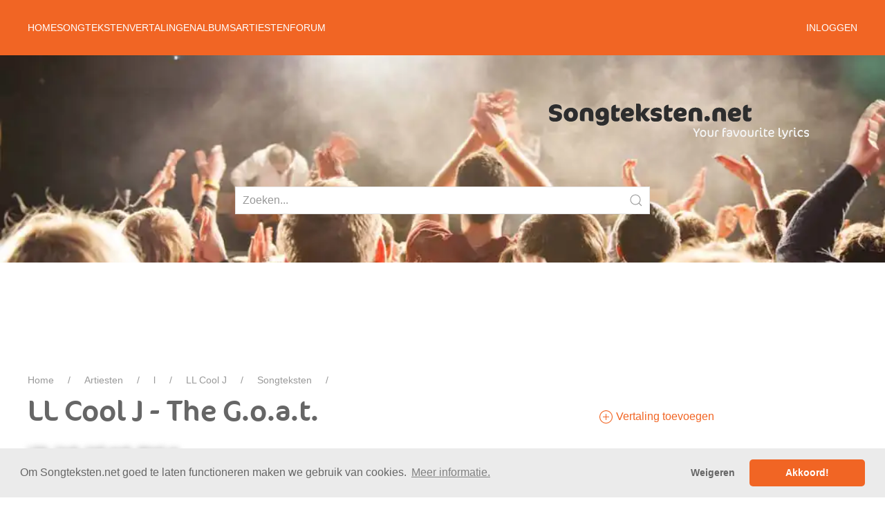

--- FILE ---
content_type: text/html; charset=UTF-8
request_url: https://songteksten.net/lyric/185/5328/ll-cool-j/the-goat.html
body_size: 4701
content:
<!DOCTYPE html>
<html lang="nl">
<head>
    <meta charset="utf-8">
    <meta name="viewport" content="width=device-width, initial-scale=1">
    <meta name="robots" content="index, follow"/>
    <title>Songteksten.net - Songtekst: LL Cool J - The G.o.a.t.</title>
        <meta name="description" content="Bekijk de songtekst The G.o.a.t. van LL Cool J op Songteksten.net">
            <link rel="canonical" href="https://songteksten.net/lyric/185/5328/ll-cool-j/the-goat.html">
        <meta name="verify-v1" content="Z400kCtagpTtN7S0faT4/8v+PFXYrWHVMhCEOLMOQYk="/>
    <meta name="google-site-verification" content="uyniupsja-pMOHt0klVT2713XR6GflHhdoBeh5uqwgk"/>
    <base href="https://songteksten.net/"/>
    <link rel="preload" href="/fonts/FFCocon.woff2" crossorigin="anonymous" as="font" type="font/woff2">
    <link rel="stylesheet" href="/theme/v3.8.4/css/style.min.css"/>
    <link rel="stylesheet" type="text/css" href="//cdnjs.cloudflare.com/ajax/libs/cookieconsent2/3.0.3/cookieconsent.min.css"/>
    <script defer src="//cdnjs.cloudflare.com/ajax/libs/cookieconsent2/3.0.3/cookieconsent.min.js"></script>
    <script src="/theme/v3.8.4/js/uikit.min.js"></script>
    <script src="/theme/v3.8.4/js/uikit-icons.min.js"></script>
    <script defer src="/theme/v3.8.4/js/app.min.js"></script>
    <script defer src="/theme/v3.8.4/app/st.min.js"></script>
    <script async src="https://nojazz.eu/nl/client/songteksten.net/initiator.js"></script>
    <link rel="shortcut icon" href="/img/favicon.ico" type="image/x-icon"/>
        <script>(function(w,d,s,l,i){w[l]=w[l]||[];w[l].push({'gtm.start':
    new Date().getTime(),event:'gtm.js'});var f=d.getElementsByTagName(s)[0],
    j=d.createElement(s),dl=l!='dataLayer'?'&l='+l:'';j.async=true;j.src=
    'https://www.googletagmanager.com/gtm.js?id='+i+dl;f.parentNode.insertBefore(j,f);
    })(window,document,'script','dataLayer','GTM-TKRZ67Z');</script>
</head>

<body>
<noscript><iframe src="https://www.googletagmanager.com/ns.html?id=GTM-TKRZ67Z" height="0" width="0" style="display:none;visibility:hidden"></iframe></noscript>
<div>
    <div class="st-navbar" uk-sticky="top:80;animation:uk-animation-slide-top;">
  <div class="uk-container uk-container-center">
    <nav class="uk-navbar uk-navbar-container" uk-navbar>
      <div class="uk-navbar-left uk-visible@s">
        <ul class="uk-navbar-nav">
                  <li>
            <a href="https://songteksten.net/">Home</a>
                      </li>
                  <li>
            <a href="#">Songteksten</a>
                        <div class="uk-navbar-dropdown">
              <ul class="uk-nav uk-navbar-dropdown-nav">
                                <li>
                  <a href="https://songteksten.net/lyrics/latest">Nieuwste</a>
                </li>
                                <li>
                  <a href="https://songteksten.net/lyrics/popular">Populairste</a>
                </li>
                                <li>
                  <a href="https://songteksten.net/videos">Video's</a>
                </li>
                                <li>
                  <a href="https://songteksten.net/lyric/add">Toevoegen</a>
                </li>
                              </ul>
            </div>
                      </li>
                  <li>
            <a href="#">Vertalingen</a>
                        <div class="uk-navbar-dropdown">
              <ul class="uk-nav uk-navbar-dropdown-nav">
                                <li>
                  <a href="https://songteksten.net/translations/latest">Nieuwste</a>
                </li>
                                <li>
                  <a href="https://songteksten.net/translations/popular">Populairste</a>
                </li>
                              </ul>
            </div>
                      </li>
                  <li>
            <a href="#">Albums</a>
                        <div class="uk-navbar-dropdown">
              <ul class="uk-nav uk-navbar-dropdown-nav">
                                <li>
                  <a href="https://songteksten.net/albums/latest">Nieuwste</a>
                </li>
                                <li>
                  <a href="https://songteksten.net/albums/popular">Populairste</a>
                </li>
                                <li>
                  <a href="https://songteksten.net/albums/add">Toevoegen</a>
                </li>
                              </ul>
            </div>
                      </li>
                  <li>
            <a href="#">Artiesten</a>
                        <div class="uk-navbar-dropdown">
              <ul class="uk-nav uk-navbar-dropdown-nav">
                                <li>
                  <a href="https://songteksten.net/artists">Alle</a>
                </li>
                                <li>
                  <a href="https://songteksten.net/artists/latest">Nieuwste</a>
                </li>
                                <li>
                  <a href="https://songteksten.net/artists/popular">Populairste</a>
                </li>
                                <li>
                  <a href="https://songteksten.net/genres">Genres</a>
                </li>
                              </ul>
            </div>
                      </li>
                  <li>
            <a href="https://forum.songteksten.net">Forum</a>
                      </li>
                </ul>
      </div>
      <div class="uk-navbar-right uk-visible@s">
        <ul class="uk-navbar-nav">
                    <li>
            <a href="#">Inloggen</a>
            <div class="uk-navbar-dropdown uk-width-medium" uk-dropdown="mode: click">
              <form action="https://forum.songteksten.net?action=login2" method="post">
                <input class="uk-input uk-form-small uk-margin-small" type="text" value="" placeholder="Gebruikersnaam" name="user">
                <input class="uk-input uk-form-small uk-margin-small" type="password" placeholder="Wachtwoord" name="passwrd">
                <button type="submit" class="uk-button uk-button-primary uk-button-small uk-margin-small">Inloggen</button>
              </form>
              <small>
                Deze site is beschermd door reCAPTCHA en de Google
                <a href="https://policies.google.com/privacy">privacy policy</a> en
                <a href="https://policies.google.com/terms">voorwaarden</a> zijn van toepassing.
              </small>
            </div>
          </li>
                  </ul>
      </div>
      <div class="uk-navbar-right uk-hidden@s">
        <a href="#mobile-navigation" class="uk-navbar-toggle uk-light uk-icon uk-navbar-toggle-icon" uk-navbar-toggle-icon uk-toggle="target: #mobile-navigation"></a>
      </div>
    </nav>
  </div>
</div>
<div class="st-header uk-background-container uk-background-cover uk-background-center-center uk-position-relative">
  <div class="uk-container">
    <div class="uk-padding-large">
      <a href="/"><img class="uk-align-right" src="/img/logo.png" alt="logo songteksten.net" height="51" width="376" class="logo"/></a>
    </div>

    <div class="uk-position-bottom-center">
      <form action="/search.html" method="get" class="uk-search uk-search-default uk-width-medium uk-width-xlarge@s uk-margin-large-bottom">
        <a class="uk-search-icon-flip" uk-search-icon></a>
        <input type="text" name="q" class="uk-input" placeholder="Zoeken..." />
              </form>
    </div>
  </div>
</div>
    <div id="ASTAGQ_Billboard" class="uk-visible@s uk-margin"></div>
    <div class="uk-container uk-margin-small st-breadcrumb">
    <ul class="uk-breadcrumb">
        <li><a href="https://songteksten.net/">Home</a></li><li><a href="https://songteksten.net/artists.html">Artiesten</a></li><li><a href="https://songteksten.net/artists/l.html">l</a></li><li><a href="https://songteksten.net/artist/lyrics/185/ll-cool-j.html">LL Cool J</a></li><li><a href="https://songteksten.net/artist/lyrics/185/ll-cool-j.html">Songteksten</a></li><li>The G.o.a.t.</li>    </ul>
</div>
    <div class="st-main uk-container uk-container-center uk-margin-large-bottom">
        <div class="uk-grid" uk-grid>
            <main class="uk-width-expand">
                <div id="ASTAGQ_Slicer1" class="uk-hidden@s uk-margin"></div>
                <article class="uk-article">
  <h1 class="uk-article-title">LL Cool J - The G.o.a.t.</h1>

    
    <div>
                <div id="ASTAGQ_Slicer2" class="uk-hidden@s uk-margin"></div>
        Uhh, Yeah, Hell yeah, Word up<br />Yeah, Hell yeah, hell yeah<br /><br />[Chorus]<br />I`m the G.O.A.T.<br />The Greast of All Time (coo-coo, coo, Cool J)<br />The Greast of All Time (LL)<br />The Greast of All Time (coo, coo, Cool J)<br />The Greast of All Time<br />I`m the G.O.A.T.<br />The Greast of All Time (coo-coo, coo, Cool J)<br />The Greast of All Time (LL)<br />The Greast of All Time (Cool J)<br />I`m the Greast of All Time<br /><br />[Verse 1]<br />I was on the movie set, then he hit me on the cell<br />Niggas out here talk bout the King of Rap fell<br />Fell where? Don`t these niggas know I`m LL?<br />Lemme run it throguht this album, tell Spielberg "Chill"<br />My jet hit LaGuardia six in the morn<br />They be waitin in the Bentley when the plane takes on<br />Straight to the studio dirty - no shower<br />Threw out 5 mics in the first half hour<br />Niggas know, who about to get all the dough (LL)<br />Who about to hit all your homes (LL)<br />Who about to spit all the flows<br />That`s all I can say, and I can`t stands no more (We know)<br />Aiight then, what the fuck the deal yo?<br />I`s raised on some ill shit, let`s be real<br />Uptown - the Bronx, and Brooklyn and Queens<br />Staten Island, Jersey, ya know the routine<br /><br />[Chorus]<br /><br />[Verse 2]<br />East Coast - y`all want it, y`all got it<br />Look up in my eyes, a nigga feelin psychotic<br />Look outside nigga, my cars excited<br />Look at the crowd, how they respond to my product<br />Like exstacy, my crew`s next to me<br />It`s my destiny, to make history<br />I`m the emperor - Rap King<br />>From the streets of Paris, up north to Sing-Sing<br />One question: Do I do my thing thing? (Hell Yeah)<br />Then putcha L`s in the air, for the Greatest Rapper All Time<br />You want that other nigga album<br />But that nigga bought all mine<br />So get the realness (uhh)<br />Matter fact turn it up so you can feel this (uhh)<br />Ice grill all you want, I`m fearless (uhh)<br />Nigga, you just blue try, you can`t appeal this (uhh)<br />I`m about to kill this (uhh)<br /><br />[Chorus]<br /><br />[(Background) LL]<br />(LL Cool J is) Break it down<br />(Hard as)<br /><br />Feel it, yeah, blow ya whistles, yeah *laugh*<br />Sss, you can`t fuck wit me, nigga<br />Feel it<br />Fuck wrong wit you?<br /><br />[Verse 3]<br />I wrote so ill that I sold ten mill<br />Drop more platinum, to fo` mo` bills<br />You pop mo` shit, I show mo` skill<br />Greatest of All Time, and that`s all real<br />Ain`t no reapper could do what I do<br />Rip ya whole label so low, no crew<br />Ain`t a M C that I can`t go throught<br />And I only have respect for a chosen few<br />But they could get it too<br />Trust me, you don`t want L to spit at you<br />I`m the one they call when shit gets critical<br />The way I conquer the world is spiritual<br />I`m imperial<br />Everlasting, the best who ever did it<br />Holdin the crown down, can`t nobody get it<br />Germany, Italy, France, Japan<br />London, Africa, bow to The Master - The G.O.A.T.<br /><br />[Chorus 2X]<br /><br />LL Cool J is hard as.. <br /><br />    </div>

    
  <div class="uk-card uk-background-muted uk-card-xsmall uk-grid-collapse uk-margin">
    <div class="uk-card-body uk-text-small">
      <p>
        <img class="uk-align-left uk-margin-top" src="/img/logo-femu.png" alt="FEMU logo" uk-img>
        Songteksten.net heeft toestemming van Stichting FEMU om deze songtekst te tonen.
      </p>
      <p>
        De songteksten mogen niet anders dan voor privedoeleinden gebruikt worden, iedere andere verspreiding van de
        songteksten is niet toegestaan.
      </p>
    </div>
  </div>
</article>
  <script defer>document.addEventListener('DOMContentLoaded', () => app.initGeoLock('US'));</script>
            </main>
                        <aside class="uk-width-1-1 uk-width-1-3@m">
                <div id="ASTAGQ_Slicer1" class="uk-hidden@s uk-margin"></div>
                <ul class="uk-list">
                  <li>
        <a href="https://songteksten.net/translation/edit/5328.html">
          <span class="uk-icon" uk-icon="plus-circle"></span>
          Vertaling toevoegen
        </a>
      </li>
            </ul>

<div id="ASTAGQ_Righttop" class="uk-visible@s uk-margin"></div>

<h3>Artiesten</h3>
<p>
  Deze artiest werkt mee aan deze lyric. Ontbreekt er een? Stuur dan <a href="https://songteksten.net/lyric/edit/5328.html">een correctie</a> op deze tekst in.
</p>
<div class="uk-grid uk-child-width-1-1 uk-margin" uk-grid>
<div class="st-disable-select uk-margin-small">
    <a href="https://songteksten.net/artist/lyrics/185/ll-cool-j.html" class="uk-card uk-card-xsmall uk-grid uk-grid-collapse" uk-grid title="LL Cool J">
            <div class="uk-width-xsmall uk-card-media-left uk-cover-container">
                  <img data-src="https://cdn.songteksten.net/artiesten/1612606116-ll-cool-j.jpg" alt="Icon LL Cool J" class="uk-cover" uk-cover uk-img>
                </div>
            <div class="uk-width-expand">
        <div class="uk-card-body">
          <h5 class="uk-card-title uk-margin-remove uk-text-truncate">LL Cool J</h5>
                    </div>
      </div>
    </a>
</div>
</div>

<h3>Beheer</h3>
<ul class="uk-list">
  <li>
    <a href="https://songteksten.net/lyric/add/185.html">
      <span class="uk-icon" uk-icon="plus-circle"></span>
      Nieuwe songtekst toevoegen
    </a>
  </li>
      <li>
    <a href="https://songteksten.net/lyric/edit/5328.html">
      <span class="uk-icon" uk-icon="pencil"></span>
      Deze songtekst bewerken
    </a>
  </li>
    </ul>



<div id="ASTAGQ_Rightbottom" class="uk-visible@s uk-margin"></div>
                <div id="ASTAGQ_Slicer2" class="uk-hidden@s uk-margin"></div>
            </aside>
                    </div>
    </div>
    <div id="mobile-navigation" uk-offcanvas="mode: push; flip: true; overlay: true">
  <div class="uk-offcanvas-bar">
    <ul class="uk-nav uk-nav-side>
          <li class="uk-active">
        <a href="https://songteksten.net/">Home</a>
                </li>
          <li class="uk-active">
        <a href="#">Songteksten</a>
                    <ul class="uk-nav-sub">
                                <li>
                  <a href="https://songteksten.net/lyrics/latest">Nieuwste</a>
                </li>
                                <li>
                  <a href="https://songteksten.net/lyrics/popular">Populairste</a>
                </li>
                                <li>
                  <a href="https://songteksten.net/videos">Video's</a>
                </li>
                          </ul>
                </li>
          <li class="uk-active">
        <a href="#">Vertalingen</a>
                    <ul class="uk-nav-sub">
                                <li>
                  <a href="https://songteksten.net/translations/latest">Nieuwste</a>
                </li>
                                <li>
                  <a href="https://songteksten.net/translations/popular">Populairste</a>
                </li>
                          </ul>
                </li>
          <li class="uk-active">
        <a href="#">Albums</a>
                    <ul class="uk-nav-sub">
                                <li>
                  <a href="https://songteksten.net/albums/latest">Nieuwste</a>
                </li>
                                <li>
                  <a href="https://songteksten.net/albums/popular">Populairste</a>
                </li>
                          </ul>
                </li>
          <li class="uk-active">
        <a href="#">Artiesten</a>
                    <ul class="uk-nav-sub">
                                <li>
                  <a href="https://songteksten.net/artists">Alle</a>
                </li>
                                <li>
                  <a href="https://songteksten.net/artists/latest">Nieuwste</a>
                </li>
                                <li>
                  <a href="https://songteksten.net/artists/popular">Populairste</a>
                </li>
                                <li>
                  <a href="https://songteksten.net/genres">Genres</a>
                </li>
                          </ul>
                </li>
          <li class="uk-active">
        <a href="https://forum.songteksten.net">Forum</a>
                </li>
        </ul>
  </div>
</div>
<footer class="st-footer uk-block uk-block-secondary uk-padding">
  <div class="uk-container uk-container-center">
    <section class="uk-grid uk-grid-match uk-flex-bottom" uk-grid>
      <div class="uk-width-3-5">
        <p class="uk-text-bottom uk-text-small">
          &copy; 2026 - Songteksten.net - Alle rechten voorbehouden. <br/>
          Realisatie: <a href="https://bandhosting.nl" target="_blank">bandhosting.nl</a>
        </p>
      </div>
      <div class="uk-width-2-5 uk-text-right">
        <ul class="uk-list">
          <li class="uk-margin-remove-top"><a href="https://songteksten.net/adverteren.html">Adverteren</a></li>
          <li class="uk-margin-remove-top"><a href="https://songteksten.net/info/1185/over-ons.html">Over ons</a></li>
          <li class="uk-margin-remove-top"><a href="https://songteksten.net/info/1186/privacy.html">Je privacy</a></li>
          <li class="uk-margin-remove-top"><a href="https://songteksten.net/partner.html">Partner Berichten</a></li>
          <li class="uk-margin-remove-top"><a href="https://songteksten.net/rss/nieuws.html">RSS</a></li>
        </ul>
      </div>
    </section>
  </div>
</footer>
</div>
<!-- Geladen in {execution_time} seconden, {memory_usage} MB geheugen gebruikt -->
<script defer src="https://static.cloudflareinsights.com/beacon.min.js/vcd15cbe7772f49c399c6a5babf22c1241717689176015" integrity="sha512-ZpsOmlRQV6y907TI0dKBHq9Md29nnaEIPlkf84rnaERnq6zvWvPUqr2ft8M1aS28oN72PdrCzSjY4U6VaAw1EQ==" data-cf-beacon='{"version":"2024.11.0","token":"ce0df65e9b8642318f4def4ece7e1e9c","server_timing":{"name":{"cfCacheStatus":true,"cfEdge":true,"cfExtPri":true,"cfL4":true,"cfOrigin":true,"cfSpeedBrain":true},"location_startswith":null}}' crossorigin="anonymous"></script>
</body>
</html>


--- FILE ---
content_type: text/html; charset=utf-8
request_url: https://www.google.com/recaptcha/api2/anchor?ar=1&k=6Le_fxsaAAAAABNrzfbcoQydU7H95Chlus0lNYEY&co=aHR0cHM6Ly9zb25ndGVrc3Rlbi5uZXQ6NDQz&hl=en&v=N67nZn4AqZkNcbeMu4prBgzg&size=invisible&anchor-ms=20000&execute-ms=30000&cb=4101ii436xpv
body_size: 48668
content:
<!DOCTYPE HTML><html dir="ltr" lang="en"><head><meta http-equiv="Content-Type" content="text/html; charset=UTF-8">
<meta http-equiv="X-UA-Compatible" content="IE=edge">
<title>reCAPTCHA</title>
<style type="text/css">
/* cyrillic-ext */
@font-face {
  font-family: 'Roboto';
  font-style: normal;
  font-weight: 400;
  font-stretch: 100%;
  src: url(//fonts.gstatic.com/s/roboto/v48/KFO7CnqEu92Fr1ME7kSn66aGLdTylUAMa3GUBHMdazTgWw.woff2) format('woff2');
  unicode-range: U+0460-052F, U+1C80-1C8A, U+20B4, U+2DE0-2DFF, U+A640-A69F, U+FE2E-FE2F;
}
/* cyrillic */
@font-face {
  font-family: 'Roboto';
  font-style: normal;
  font-weight: 400;
  font-stretch: 100%;
  src: url(//fonts.gstatic.com/s/roboto/v48/KFO7CnqEu92Fr1ME7kSn66aGLdTylUAMa3iUBHMdazTgWw.woff2) format('woff2');
  unicode-range: U+0301, U+0400-045F, U+0490-0491, U+04B0-04B1, U+2116;
}
/* greek-ext */
@font-face {
  font-family: 'Roboto';
  font-style: normal;
  font-weight: 400;
  font-stretch: 100%;
  src: url(//fonts.gstatic.com/s/roboto/v48/KFO7CnqEu92Fr1ME7kSn66aGLdTylUAMa3CUBHMdazTgWw.woff2) format('woff2');
  unicode-range: U+1F00-1FFF;
}
/* greek */
@font-face {
  font-family: 'Roboto';
  font-style: normal;
  font-weight: 400;
  font-stretch: 100%;
  src: url(//fonts.gstatic.com/s/roboto/v48/KFO7CnqEu92Fr1ME7kSn66aGLdTylUAMa3-UBHMdazTgWw.woff2) format('woff2');
  unicode-range: U+0370-0377, U+037A-037F, U+0384-038A, U+038C, U+038E-03A1, U+03A3-03FF;
}
/* math */
@font-face {
  font-family: 'Roboto';
  font-style: normal;
  font-weight: 400;
  font-stretch: 100%;
  src: url(//fonts.gstatic.com/s/roboto/v48/KFO7CnqEu92Fr1ME7kSn66aGLdTylUAMawCUBHMdazTgWw.woff2) format('woff2');
  unicode-range: U+0302-0303, U+0305, U+0307-0308, U+0310, U+0312, U+0315, U+031A, U+0326-0327, U+032C, U+032F-0330, U+0332-0333, U+0338, U+033A, U+0346, U+034D, U+0391-03A1, U+03A3-03A9, U+03B1-03C9, U+03D1, U+03D5-03D6, U+03F0-03F1, U+03F4-03F5, U+2016-2017, U+2034-2038, U+203C, U+2040, U+2043, U+2047, U+2050, U+2057, U+205F, U+2070-2071, U+2074-208E, U+2090-209C, U+20D0-20DC, U+20E1, U+20E5-20EF, U+2100-2112, U+2114-2115, U+2117-2121, U+2123-214F, U+2190, U+2192, U+2194-21AE, U+21B0-21E5, U+21F1-21F2, U+21F4-2211, U+2213-2214, U+2216-22FF, U+2308-230B, U+2310, U+2319, U+231C-2321, U+2336-237A, U+237C, U+2395, U+239B-23B7, U+23D0, U+23DC-23E1, U+2474-2475, U+25AF, U+25B3, U+25B7, U+25BD, U+25C1, U+25CA, U+25CC, U+25FB, U+266D-266F, U+27C0-27FF, U+2900-2AFF, U+2B0E-2B11, U+2B30-2B4C, U+2BFE, U+3030, U+FF5B, U+FF5D, U+1D400-1D7FF, U+1EE00-1EEFF;
}
/* symbols */
@font-face {
  font-family: 'Roboto';
  font-style: normal;
  font-weight: 400;
  font-stretch: 100%;
  src: url(//fonts.gstatic.com/s/roboto/v48/KFO7CnqEu92Fr1ME7kSn66aGLdTylUAMaxKUBHMdazTgWw.woff2) format('woff2');
  unicode-range: U+0001-000C, U+000E-001F, U+007F-009F, U+20DD-20E0, U+20E2-20E4, U+2150-218F, U+2190, U+2192, U+2194-2199, U+21AF, U+21E6-21F0, U+21F3, U+2218-2219, U+2299, U+22C4-22C6, U+2300-243F, U+2440-244A, U+2460-24FF, U+25A0-27BF, U+2800-28FF, U+2921-2922, U+2981, U+29BF, U+29EB, U+2B00-2BFF, U+4DC0-4DFF, U+FFF9-FFFB, U+10140-1018E, U+10190-1019C, U+101A0, U+101D0-101FD, U+102E0-102FB, U+10E60-10E7E, U+1D2C0-1D2D3, U+1D2E0-1D37F, U+1F000-1F0FF, U+1F100-1F1AD, U+1F1E6-1F1FF, U+1F30D-1F30F, U+1F315, U+1F31C, U+1F31E, U+1F320-1F32C, U+1F336, U+1F378, U+1F37D, U+1F382, U+1F393-1F39F, U+1F3A7-1F3A8, U+1F3AC-1F3AF, U+1F3C2, U+1F3C4-1F3C6, U+1F3CA-1F3CE, U+1F3D4-1F3E0, U+1F3ED, U+1F3F1-1F3F3, U+1F3F5-1F3F7, U+1F408, U+1F415, U+1F41F, U+1F426, U+1F43F, U+1F441-1F442, U+1F444, U+1F446-1F449, U+1F44C-1F44E, U+1F453, U+1F46A, U+1F47D, U+1F4A3, U+1F4B0, U+1F4B3, U+1F4B9, U+1F4BB, U+1F4BF, U+1F4C8-1F4CB, U+1F4D6, U+1F4DA, U+1F4DF, U+1F4E3-1F4E6, U+1F4EA-1F4ED, U+1F4F7, U+1F4F9-1F4FB, U+1F4FD-1F4FE, U+1F503, U+1F507-1F50B, U+1F50D, U+1F512-1F513, U+1F53E-1F54A, U+1F54F-1F5FA, U+1F610, U+1F650-1F67F, U+1F687, U+1F68D, U+1F691, U+1F694, U+1F698, U+1F6AD, U+1F6B2, U+1F6B9-1F6BA, U+1F6BC, U+1F6C6-1F6CF, U+1F6D3-1F6D7, U+1F6E0-1F6EA, U+1F6F0-1F6F3, U+1F6F7-1F6FC, U+1F700-1F7FF, U+1F800-1F80B, U+1F810-1F847, U+1F850-1F859, U+1F860-1F887, U+1F890-1F8AD, U+1F8B0-1F8BB, U+1F8C0-1F8C1, U+1F900-1F90B, U+1F93B, U+1F946, U+1F984, U+1F996, U+1F9E9, U+1FA00-1FA6F, U+1FA70-1FA7C, U+1FA80-1FA89, U+1FA8F-1FAC6, U+1FACE-1FADC, U+1FADF-1FAE9, U+1FAF0-1FAF8, U+1FB00-1FBFF;
}
/* vietnamese */
@font-face {
  font-family: 'Roboto';
  font-style: normal;
  font-weight: 400;
  font-stretch: 100%;
  src: url(//fonts.gstatic.com/s/roboto/v48/KFO7CnqEu92Fr1ME7kSn66aGLdTylUAMa3OUBHMdazTgWw.woff2) format('woff2');
  unicode-range: U+0102-0103, U+0110-0111, U+0128-0129, U+0168-0169, U+01A0-01A1, U+01AF-01B0, U+0300-0301, U+0303-0304, U+0308-0309, U+0323, U+0329, U+1EA0-1EF9, U+20AB;
}
/* latin-ext */
@font-face {
  font-family: 'Roboto';
  font-style: normal;
  font-weight: 400;
  font-stretch: 100%;
  src: url(//fonts.gstatic.com/s/roboto/v48/KFO7CnqEu92Fr1ME7kSn66aGLdTylUAMa3KUBHMdazTgWw.woff2) format('woff2');
  unicode-range: U+0100-02BA, U+02BD-02C5, U+02C7-02CC, U+02CE-02D7, U+02DD-02FF, U+0304, U+0308, U+0329, U+1D00-1DBF, U+1E00-1E9F, U+1EF2-1EFF, U+2020, U+20A0-20AB, U+20AD-20C0, U+2113, U+2C60-2C7F, U+A720-A7FF;
}
/* latin */
@font-face {
  font-family: 'Roboto';
  font-style: normal;
  font-weight: 400;
  font-stretch: 100%;
  src: url(//fonts.gstatic.com/s/roboto/v48/KFO7CnqEu92Fr1ME7kSn66aGLdTylUAMa3yUBHMdazQ.woff2) format('woff2');
  unicode-range: U+0000-00FF, U+0131, U+0152-0153, U+02BB-02BC, U+02C6, U+02DA, U+02DC, U+0304, U+0308, U+0329, U+2000-206F, U+20AC, U+2122, U+2191, U+2193, U+2212, U+2215, U+FEFF, U+FFFD;
}
/* cyrillic-ext */
@font-face {
  font-family: 'Roboto';
  font-style: normal;
  font-weight: 500;
  font-stretch: 100%;
  src: url(//fonts.gstatic.com/s/roboto/v48/KFO7CnqEu92Fr1ME7kSn66aGLdTylUAMa3GUBHMdazTgWw.woff2) format('woff2');
  unicode-range: U+0460-052F, U+1C80-1C8A, U+20B4, U+2DE0-2DFF, U+A640-A69F, U+FE2E-FE2F;
}
/* cyrillic */
@font-face {
  font-family: 'Roboto';
  font-style: normal;
  font-weight: 500;
  font-stretch: 100%;
  src: url(//fonts.gstatic.com/s/roboto/v48/KFO7CnqEu92Fr1ME7kSn66aGLdTylUAMa3iUBHMdazTgWw.woff2) format('woff2');
  unicode-range: U+0301, U+0400-045F, U+0490-0491, U+04B0-04B1, U+2116;
}
/* greek-ext */
@font-face {
  font-family: 'Roboto';
  font-style: normal;
  font-weight: 500;
  font-stretch: 100%;
  src: url(//fonts.gstatic.com/s/roboto/v48/KFO7CnqEu92Fr1ME7kSn66aGLdTylUAMa3CUBHMdazTgWw.woff2) format('woff2');
  unicode-range: U+1F00-1FFF;
}
/* greek */
@font-face {
  font-family: 'Roboto';
  font-style: normal;
  font-weight: 500;
  font-stretch: 100%;
  src: url(//fonts.gstatic.com/s/roboto/v48/KFO7CnqEu92Fr1ME7kSn66aGLdTylUAMa3-UBHMdazTgWw.woff2) format('woff2');
  unicode-range: U+0370-0377, U+037A-037F, U+0384-038A, U+038C, U+038E-03A1, U+03A3-03FF;
}
/* math */
@font-face {
  font-family: 'Roboto';
  font-style: normal;
  font-weight: 500;
  font-stretch: 100%;
  src: url(//fonts.gstatic.com/s/roboto/v48/KFO7CnqEu92Fr1ME7kSn66aGLdTylUAMawCUBHMdazTgWw.woff2) format('woff2');
  unicode-range: U+0302-0303, U+0305, U+0307-0308, U+0310, U+0312, U+0315, U+031A, U+0326-0327, U+032C, U+032F-0330, U+0332-0333, U+0338, U+033A, U+0346, U+034D, U+0391-03A1, U+03A3-03A9, U+03B1-03C9, U+03D1, U+03D5-03D6, U+03F0-03F1, U+03F4-03F5, U+2016-2017, U+2034-2038, U+203C, U+2040, U+2043, U+2047, U+2050, U+2057, U+205F, U+2070-2071, U+2074-208E, U+2090-209C, U+20D0-20DC, U+20E1, U+20E5-20EF, U+2100-2112, U+2114-2115, U+2117-2121, U+2123-214F, U+2190, U+2192, U+2194-21AE, U+21B0-21E5, U+21F1-21F2, U+21F4-2211, U+2213-2214, U+2216-22FF, U+2308-230B, U+2310, U+2319, U+231C-2321, U+2336-237A, U+237C, U+2395, U+239B-23B7, U+23D0, U+23DC-23E1, U+2474-2475, U+25AF, U+25B3, U+25B7, U+25BD, U+25C1, U+25CA, U+25CC, U+25FB, U+266D-266F, U+27C0-27FF, U+2900-2AFF, U+2B0E-2B11, U+2B30-2B4C, U+2BFE, U+3030, U+FF5B, U+FF5D, U+1D400-1D7FF, U+1EE00-1EEFF;
}
/* symbols */
@font-face {
  font-family: 'Roboto';
  font-style: normal;
  font-weight: 500;
  font-stretch: 100%;
  src: url(//fonts.gstatic.com/s/roboto/v48/KFO7CnqEu92Fr1ME7kSn66aGLdTylUAMaxKUBHMdazTgWw.woff2) format('woff2');
  unicode-range: U+0001-000C, U+000E-001F, U+007F-009F, U+20DD-20E0, U+20E2-20E4, U+2150-218F, U+2190, U+2192, U+2194-2199, U+21AF, U+21E6-21F0, U+21F3, U+2218-2219, U+2299, U+22C4-22C6, U+2300-243F, U+2440-244A, U+2460-24FF, U+25A0-27BF, U+2800-28FF, U+2921-2922, U+2981, U+29BF, U+29EB, U+2B00-2BFF, U+4DC0-4DFF, U+FFF9-FFFB, U+10140-1018E, U+10190-1019C, U+101A0, U+101D0-101FD, U+102E0-102FB, U+10E60-10E7E, U+1D2C0-1D2D3, U+1D2E0-1D37F, U+1F000-1F0FF, U+1F100-1F1AD, U+1F1E6-1F1FF, U+1F30D-1F30F, U+1F315, U+1F31C, U+1F31E, U+1F320-1F32C, U+1F336, U+1F378, U+1F37D, U+1F382, U+1F393-1F39F, U+1F3A7-1F3A8, U+1F3AC-1F3AF, U+1F3C2, U+1F3C4-1F3C6, U+1F3CA-1F3CE, U+1F3D4-1F3E0, U+1F3ED, U+1F3F1-1F3F3, U+1F3F5-1F3F7, U+1F408, U+1F415, U+1F41F, U+1F426, U+1F43F, U+1F441-1F442, U+1F444, U+1F446-1F449, U+1F44C-1F44E, U+1F453, U+1F46A, U+1F47D, U+1F4A3, U+1F4B0, U+1F4B3, U+1F4B9, U+1F4BB, U+1F4BF, U+1F4C8-1F4CB, U+1F4D6, U+1F4DA, U+1F4DF, U+1F4E3-1F4E6, U+1F4EA-1F4ED, U+1F4F7, U+1F4F9-1F4FB, U+1F4FD-1F4FE, U+1F503, U+1F507-1F50B, U+1F50D, U+1F512-1F513, U+1F53E-1F54A, U+1F54F-1F5FA, U+1F610, U+1F650-1F67F, U+1F687, U+1F68D, U+1F691, U+1F694, U+1F698, U+1F6AD, U+1F6B2, U+1F6B9-1F6BA, U+1F6BC, U+1F6C6-1F6CF, U+1F6D3-1F6D7, U+1F6E0-1F6EA, U+1F6F0-1F6F3, U+1F6F7-1F6FC, U+1F700-1F7FF, U+1F800-1F80B, U+1F810-1F847, U+1F850-1F859, U+1F860-1F887, U+1F890-1F8AD, U+1F8B0-1F8BB, U+1F8C0-1F8C1, U+1F900-1F90B, U+1F93B, U+1F946, U+1F984, U+1F996, U+1F9E9, U+1FA00-1FA6F, U+1FA70-1FA7C, U+1FA80-1FA89, U+1FA8F-1FAC6, U+1FACE-1FADC, U+1FADF-1FAE9, U+1FAF0-1FAF8, U+1FB00-1FBFF;
}
/* vietnamese */
@font-face {
  font-family: 'Roboto';
  font-style: normal;
  font-weight: 500;
  font-stretch: 100%;
  src: url(//fonts.gstatic.com/s/roboto/v48/KFO7CnqEu92Fr1ME7kSn66aGLdTylUAMa3OUBHMdazTgWw.woff2) format('woff2');
  unicode-range: U+0102-0103, U+0110-0111, U+0128-0129, U+0168-0169, U+01A0-01A1, U+01AF-01B0, U+0300-0301, U+0303-0304, U+0308-0309, U+0323, U+0329, U+1EA0-1EF9, U+20AB;
}
/* latin-ext */
@font-face {
  font-family: 'Roboto';
  font-style: normal;
  font-weight: 500;
  font-stretch: 100%;
  src: url(//fonts.gstatic.com/s/roboto/v48/KFO7CnqEu92Fr1ME7kSn66aGLdTylUAMa3KUBHMdazTgWw.woff2) format('woff2');
  unicode-range: U+0100-02BA, U+02BD-02C5, U+02C7-02CC, U+02CE-02D7, U+02DD-02FF, U+0304, U+0308, U+0329, U+1D00-1DBF, U+1E00-1E9F, U+1EF2-1EFF, U+2020, U+20A0-20AB, U+20AD-20C0, U+2113, U+2C60-2C7F, U+A720-A7FF;
}
/* latin */
@font-face {
  font-family: 'Roboto';
  font-style: normal;
  font-weight: 500;
  font-stretch: 100%;
  src: url(//fonts.gstatic.com/s/roboto/v48/KFO7CnqEu92Fr1ME7kSn66aGLdTylUAMa3yUBHMdazQ.woff2) format('woff2');
  unicode-range: U+0000-00FF, U+0131, U+0152-0153, U+02BB-02BC, U+02C6, U+02DA, U+02DC, U+0304, U+0308, U+0329, U+2000-206F, U+20AC, U+2122, U+2191, U+2193, U+2212, U+2215, U+FEFF, U+FFFD;
}
/* cyrillic-ext */
@font-face {
  font-family: 'Roboto';
  font-style: normal;
  font-weight: 900;
  font-stretch: 100%;
  src: url(//fonts.gstatic.com/s/roboto/v48/KFO7CnqEu92Fr1ME7kSn66aGLdTylUAMa3GUBHMdazTgWw.woff2) format('woff2');
  unicode-range: U+0460-052F, U+1C80-1C8A, U+20B4, U+2DE0-2DFF, U+A640-A69F, U+FE2E-FE2F;
}
/* cyrillic */
@font-face {
  font-family: 'Roboto';
  font-style: normal;
  font-weight: 900;
  font-stretch: 100%;
  src: url(//fonts.gstatic.com/s/roboto/v48/KFO7CnqEu92Fr1ME7kSn66aGLdTylUAMa3iUBHMdazTgWw.woff2) format('woff2');
  unicode-range: U+0301, U+0400-045F, U+0490-0491, U+04B0-04B1, U+2116;
}
/* greek-ext */
@font-face {
  font-family: 'Roboto';
  font-style: normal;
  font-weight: 900;
  font-stretch: 100%;
  src: url(//fonts.gstatic.com/s/roboto/v48/KFO7CnqEu92Fr1ME7kSn66aGLdTylUAMa3CUBHMdazTgWw.woff2) format('woff2');
  unicode-range: U+1F00-1FFF;
}
/* greek */
@font-face {
  font-family: 'Roboto';
  font-style: normal;
  font-weight: 900;
  font-stretch: 100%;
  src: url(//fonts.gstatic.com/s/roboto/v48/KFO7CnqEu92Fr1ME7kSn66aGLdTylUAMa3-UBHMdazTgWw.woff2) format('woff2');
  unicode-range: U+0370-0377, U+037A-037F, U+0384-038A, U+038C, U+038E-03A1, U+03A3-03FF;
}
/* math */
@font-face {
  font-family: 'Roboto';
  font-style: normal;
  font-weight: 900;
  font-stretch: 100%;
  src: url(//fonts.gstatic.com/s/roboto/v48/KFO7CnqEu92Fr1ME7kSn66aGLdTylUAMawCUBHMdazTgWw.woff2) format('woff2');
  unicode-range: U+0302-0303, U+0305, U+0307-0308, U+0310, U+0312, U+0315, U+031A, U+0326-0327, U+032C, U+032F-0330, U+0332-0333, U+0338, U+033A, U+0346, U+034D, U+0391-03A1, U+03A3-03A9, U+03B1-03C9, U+03D1, U+03D5-03D6, U+03F0-03F1, U+03F4-03F5, U+2016-2017, U+2034-2038, U+203C, U+2040, U+2043, U+2047, U+2050, U+2057, U+205F, U+2070-2071, U+2074-208E, U+2090-209C, U+20D0-20DC, U+20E1, U+20E5-20EF, U+2100-2112, U+2114-2115, U+2117-2121, U+2123-214F, U+2190, U+2192, U+2194-21AE, U+21B0-21E5, U+21F1-21F2, U+21F4-2211, U+2213-2214, U+2216-22FF, U+2308-230B, U+2310, U+2319, U+231C-2321, U+2336-237A, U+237C, U+2395, U+239B-23B7, U+23D0, U+23DC-23E1, U+2474-2475, U+25AF, U+25B3, U+25B7, U+25BD, U+25C1, U+25CA, U+25CC, U+25FB, U+266D-266F, U+27C0-27FF, U+2900-2AFF, U+2B0E-2B11, U+2B30-2B4C, U+2BFE, U+3030, U+FF5B, U+FF5D, U+1D400-1D7FF, U+1EE00-1EEFF;
}
/* symbols */
@font-face {
  font-family: 'Roboto';
  font-style: normal;
  font-weight: 900;
  font-stretch: 100%;
  src: url(//fonts.gstatic.com/s/roboto/v48/KFO7CnqEu92Fr1ME7kSn66aGLdTylUAMaxKUBHMdazTgWw.woff2) format('woff2');
  unicode-range: U+0001-000C, U+000E-001F, U+007F-009F, U+20DD-20E0, U+20E2-20E4, U+2150-218F, U+2190, U+2192, U+2194-2199, U+21AF, U+21E6-21F0, U+21F3, U+2218-2219, U+2299, U+22C4-22C6, U+2300-243F, U+2440-244A, U+2460-24FF, U+25A0-27BF, U+2800-28FF, U+2921-2922, U+2981, U+29BF, U+29EB, U+2B00-2BFF, U+4DC0-4DFF, U+FFF9-FFFB, U+10140-1018E, U+10190-1019C, U+101A0, U+101D0-101FD, U+102E0-102FB, U+10E60-10E7E, U+1D2C0-1D2D3, U+1D2E0-1D37F, U+1F000-1F0FF, U+1F100-1F1AD, U+1F1E6-1F1FF, U+1F30D-1F30F, U+1F315, U+1F31C, U+1F31E, U+1F320-1F32C, U+1F336, U+1F378, U+1F37D, U+1F382, U+1F393-1F39F, U+1F3A7-1F3A8, U+1F3AC-1F3AF, U+1F3C2, U+1F3C4-1F3C6, U+1F3CA-1F3CE, U+1F3D4-1F3E0, U+1F3ED, U+1F3F1-1F3F3, U+1F3F5-1F3F7, U+1F408, U+1F415, U+1F41F, U+1F426, U+1F43F, U+1F441-1F442, U+1F444, U+1F446-1F449, U+1F44C-1F44E, U+1F453, U+1F46A, U+1F47D, U+1F4A3, U+1F4B0, U+1F4B3, U+1F4B9, U+1F4BB, U+1F4BF, U+1F4C8-1F4CB, U+1F4D6, U+1F4DA, U+1F4DF, U+1F4E3-1F4E6, U+1F4EA-1F4ED, U+1F4F7, U+1F4F9-1F4FB, U+1F4FD-1F4FE, U+1F503, U+1F507-1F50B, U+1F50D, U+1F512-1F513, U+1F53E-1F54A, U+1F54F-1F5FA, U+1F610, U+1F650-1F67F, U+1F687, U+1F68D, U+1F691, U+1F694, U+1F698, U+1F6AD, U+1F6B2, U+1F6B9-1F6BA, U+1F6BC, U+1F6C6-1F6CF, U+1F6D3-1F6D7, U+1F6E0-1F6EA, U+1F6F0-1F6F3, U+1F6F7-1F6FC, U+1F700-1F7FF, U+1F800-1F80B, U+1F810-1F847, U+1F850-1F859, U+1F860-1F887, U+1F890-1F8AD, U+1F8B0-1F8BB, U+1F8C0-1F8C1, U+1F900-1F90B, U+1F93B, U+1F946, U+1F984, U+1F996, U+1F9E9, U+1FA00-1FA6F, U+1FA70-1FA7C, U+1FA80-1FA89, U+1FA8F-1FAC6, U+1FACE-1FADC, U+1FADF-1FAE9, U+1FAF0-1FAF8, U+1FB00-1FBFF;
}
/* vietnamese */
@font-face {
  font-family: 'Roboto';
  font-style: normal;
  font-weight: 900;
  font-stretch: 100%;
  src: url(//fonts.gstatic.com/s/roboto/v48/KFO7CnqEu92Fr1ME7kSn66aGLdTylUAMa3OUBHMdazTgWw.woff2) format('woff2');
  unicode-range: U+0102-0103, U+0110-0111, U+0128-0129, U+0168-0169, U+01A0-01A1, U+01AF-01B0, U+0300-0301, U+0303-0304, U+0308-0309, U+0323, U+0329, U+1EA0-1EF9, U+20AB;
}
/* latin-ext */
@font-face {
  font-family: 'Roboto';
  font-style: normal;
  font-weight: 900;
  font-stretch: 100%;
  src: url(//fonts.gstatic.com/s/roboto/v48/KFO7CnqEu92Fr1ME7kSn66aGLdTylUAMa3KUBHMdazTgWw.woff2) format('woff2');
  unicode-range: U+0100-02BA, U+02BD-02C5, U+02C7-02CC, U+02CE-02D7, U+02DD-02FF, U+0304, U+0308, U+0329, U+1D00-1DBF, U+1E00-1E9F, U+1EF2-1EFF, U+2020, U+20A0-20AB, U+20AD-20C0, U+2113, U+2C60-2C7F, U+A720-A7FF;
}
/* latin */
@font-face {
  font-family: 'Roboto';
  font-style: normal;
  font-weight: 900;
  font-stretch: 100%;
  src: url(//fonts.gstatic.com/s/roboto/v48/KFO7CnqEu92Fr1ME7kSn66aGLdTylUAMa3yUBHMdazQ.woff2) format('woff2');
  unicode-range: U+0000-00FF, U+0131, U+0152-0153, U+02BB-02BC, U+02C6, U+02DA, U+02DC, U+0304, U+0308, U+0329, U+2000-206F, U+20AC, U+2122, U+2191, U+2193, U+2212, U+2215, U+FEFF, U+FFFD;
}

</style>
<link rel="stylesheet" type="text/css" href="https://www.gstatic.com/recaptcha/releases/N67nZn4AqZkNcbeMu4prBgzg/styles__ltr.css">
<script nonce="f5CkJEo0B5GsPyR7UIgMOQ" type="text/javascript">window['__recaptcha_api'] = 'https://www.google.com/recaptcha/api2/';</script>
<script type="text/javascript" src="https://www.gstatic.com/recaptcha/releases/N67nZn4AqZkNcbeMu4prBgzg/recaptcha__en.js" nonce="f5CkJEo0B5GsPyR7UIgMOQ">
      
    </script></head>
<body><div id="rc-anchor-alert" class="rc-anchor-alert"></div>
<input type="hidden" id="recaptcha-token" value="[base64]">
<script type="text/javascript" nonce="f5CkJEo0B5GsPyR7UIgMOQ">
      recaptcha.anchor.Main.init("[\x22ainput\x22,[\x22bgdata\x22,\x22\x22,\[base64]/[base64]/[base64]/ZyhXLGgpOnEoW04sMjEsbF0sVywwKSxoKSxmYWxzZSxmYWxzZSl9Y2F0Y2goayl7RygzNTgsVyk/[base64]/[base64]/[base64]/[base64]/[base64]/[base64]/[base64]/bmV3IEJbT10oRFswXSk6dz09Mj9uZXcgQltPXShEWzBdLERbMV0pOnc9PTM/bmV3IEJbT10oRFswXSxEWzFdLERbMl0pOnc9PTQ/[base64]/[base64]/[base64]/[base64]/[base64]\\u003d\x22,\[base64]\\u003d\\u003d\x22,\x22HTfCssO9w5lawrnCjW0JZRTCk3PDjMKmw4bCj8KlGMKOw6pwFMO4w6zCkcO8ei/Dll3CvEZKwpvDvgzCpMKvJg1fKUnCn8OCSMK3fBjCkhHCpsOxwpM7wrXCswPDt2htw6HDhHfCoDjDu8OnTsKfwrTDjEcYF0XDmmc4OcOTbsO6VUcmCGfDokMWREbCgzUKw6R+wq/CucOqZ8OPwo7Cm8OTwrLCrGZ+DsKCWGfCjAAjw5bCiMKSbnM1ZsKZwrYNw5Q2BCDDgMKtX8KeWV7Cr0/DlMKFw5dsDWkpdXlyw5d+woxowpHDj8KVw53CmiDCsR9dc8Kqw5gqIwjCosOmwrRmNCV5wr4QfMKGWhbCuyYIw4HDuD3ChXc1d28TFgzDkBcjwqPDpsO3LyhUJsKQwoBkWsK2w5HDrVA1Nm8CXsOHVsK2wpnDv8OjwpQCw4nDqBbDqMKowq89w51/[base64]/DMKZfz7DrMKvaxvCgMODKsOua1nCp3rDnhzDoDBcbMK3wo1Aw7jClsKKw6/CnFvCp3Z2HA9DKGBXa8KzERZ/w5HDuMKsNz8VN8O2Mi58wrvDssOMwp1rw5TDrkfDnDzClcKEDH3DhGcdDGZqHUg/w6Aaw4zCoHHCp8O1wr/CgFERwq7Ch3sXw77CrQE/LiXCnH7DscKBw6syw47CuMOdw6fDrsKxw61nTxctPsKBMHosw53Cr8OYK8OHF8OCBMK7w4jCtTQvBsOgbcO4wot2w5rDkwnDuRLDtMKGw7/CmmN5O8KTH2JgPQzCqcOhwqcGw7XClMKzLl3CqxcTAcO8w6ZQw5gxwrZqwrXDv8KGYV7DtMK4wrrCimfCksKpdsOSwqxgw57DnGvCuMKzOsKFSnBXDsKSwrbDiFBAZsKoe8OFwph6WcO6HzwhPsO/GsOFw4HDkDlcPXskw6nDicKxRULCosKBw4fDqhTCjHrDkQTCvAYqwonCucK+w4fDoyUuFGNrwqhoaMKvwpISwr3DhTDDkAPDnlBZWhrCksKxw4TDhsO/SiDDvFbCh3XDry7CjcK8Y8KIFMO9wqtcFcKMw79ubcK9wpYxdcOnw6tEYXp2dz3CncOXKDHCtQ/DqG7DtS3Dh2ZEAcKySDIOw43Dg8Kmw6dxwrddO8OUczXDlQTCksKGw5hjdW3CjMOPw7YVb8OnwoPDg8KQVcOhwpfCtRkxwrvDpX4jBMOywr3DgMO/F8KuBsKIw6UBfcKsw7B+QcOIwqHDlQvCtMKoEHLDrsKdZcO4HMO3w7bCpMOMRBrDicOdwpvCgcKFesKWwrrDo8O8w5BHwp01OyMsw7NwfgobdBnDrEfDmMOeF8KVV8OZw5UuHsODD8OLw68wwo/CucKUw5HDiyjDh8OoZsKac2BifEHDscO6NcOiw5jDusKjwqNnw7bDnD4eKGHCgTUTGWw4DmEpw64VOMOTwqxCUS/CjxXDu8OtwrRbwoIyJMKtH2fDlSUUe8KLeDh2w7HChMOzNMKwZCdsw4NEPkfCl8OhSSrDohlhwpjCncKHw48Kw7jDksKBU8OjcQ/[base64]/[base64]/[base64]/[base64]/CrcKGYcK+YsOFwo8kK8Ogw6x2wrDDusOuT0cNd8KYw7dtAMKtb2rDrMO9wqxgUsOZw4XCmijChgMawpkWwrNBWcKtXsKpAy/DtV1Sd8KFwrHDs8OOw7HDs8KEw6XCnCDCpD7DncKdwpvCvcObw5TCuijDn8KrGsKPbiTDocO1wqvDgsOxw7/CnMO6wqgjY8KIwpF/EBEOwqU+wrouCsKqwoDDqE/DjcKiw5PCkMOMNUxIwootwqTCs8KowoYeFsK4LnLDhMORwofCgsO/[base64]/w7vDhGRYSMKLOcKHw5LCpcOiOzlNJ0fCpWMTwp/DlGlQwrrCiUjCpEt/w54zT2DDi8OrwoYMwq3DoFVFBcKFHMKrBMKhVy1gFMKnXsO/w5BjdkLDjWjCucKuaVgeMSFYwqAcesKHw4Inwp3CrVNpwrHDsXLDhcKPw5PDrRjCjzbCkhMiwr/CqTJxYcOyewHCqiTDi8OZw55kE2hawo8PeMOXcsONL1wnDR7CkHfCjMK+LMOBAMKKaX/Cp8OrZcKGZh3CtxPCp8OJC8KJwp3CsxsWaEIpwpfDkcK8w63Dt8OJw4DCvcKrYT1Hw4HDqmHCkcOowrUvUF3CrcOREyBkwrHDnsKqw4cqw5/CrRQ3w58uwqJtdX/Dsxoew5DDkcO2BcKGw6haHCM0PhfDk8KrDFvCjsObG3Bzw6PCqVhuw6PDmMOWe8O+w7PCiMKlfkkrMsOpwpo5ccOodFUJAsOYw7TCq8Onw7bDvMKmHsOBwr8KBsKvwpfCtRfDqcO+XWjDmDA6wqR4wp/[base64]/CmsKiQ8O8K10TaGDDjAVHIhs8w5g/Y3fDqHQRIA3Csy9swq9/woV9PcO1b8OPw5HCvcO2QMK0wrc9FjEOZsKfwrLDr8OmwqRnw4ERwo/DqMKDXsK5wr9ZRsO7wpFFw4PDucOsw4toX8KRK8OZJMOgw7Jhwqlbw5VHw4LCsQctw4vCisKFw4p7J8KkLyHDtsOMUCTCvGzDk8OnwpXDjSgtw7DCssOVUcOTSMOxwqQXb2VUw5zDmsOMwrgZMXHDj8KBwr3CnX0Vw4TDg8KgZnTDucKEVG/CjsO/DBTCi08DwoDCuizDvUhRwrxAasK8OnNUwprCnMK/wpDDt8KXw4nDuGBIOsKnw5LCt8KFb0t9w6vDt2FLw6XDm0VIw5HDocOaE3rDpkjCiMKLA2J0w5TCmcOzw6ALwrXCh8OIw6Baw6/Cl8K/DW9DYyxmMMK5w5vDhn8uw5QhBBDDhsOweMObOsKnXFZXw4jDhy5vwrLClRDDjMOpw7YxQ8OhwqVJXMK7b8Kyw4IHw5zDr8KEWg/CkcKSw73DjsO/[base64]/[base64]/DksKMw4Juw4Y2wo/DocKPwprCtsONMMKKw6DDnsOOw68KaSnDjcKnw7LCvsOUKWXDtcOFwrPDtcKmGCPDiTcJwq93HMKswqrDniV2w64iR8K/fno4YVpmwo7Chh8GJcOyRcK8DUU4cURFN8OIw6jCssKwcMKUexFEB3HCjgk6XjHCpcK+wo/Ch0TCq1rDpMOpw6fCoyLDhkHCkMOvD8OpHMKIwoXDtMOUe8KvOcOVw4vCnnDCsWXCjAQww6zDjMKzJyBdw7HDlyBtwrwgw7tuw7pCIS8ZwpEmw7tTUiJyV0jDr2rDmsO8LDlvwoA8QhDDo28GQsKDP8OVw6jCgiTCnMKawpTCrcOFb8OeWjPCtgNBw53DiB/[base64]/CqCluGsOvwrzDlMOnwrvCvHjDj8KeQi1kwrfDnXdAAsOvwphiw5XCoMK2w4E4w5YrwrfCvFMJTh3CkMOgJjVQw6/CisKDLzxcwr/CtmTCrCQHPjrCrnUgG0zCvk3CqGRJEEvCtsO7w5XCsRLCt1sFBMOgw70MC8OBw5Uaw53Cm8KANQ5Tw7/CiEHChErDiWTCl1obTsOLaMOMwrU5w43DvxB4wo/CocKOw4XCuxbCoRRVLRXClsOIw5UGPmBBDMKEw6DDnTvDixFYewPDqcKZw5zCjMKNc8OSw6jCoiosw5lle3MwOl/DqsOxf8Ksw5FFw4zCogfDm1jDi31KR8KZRnIAa1BkCcODKsO4w7DCsyTCm8Kow41Awo/CgHDDnsOMacOIDcOVM3VMb0Uew702MSLCq8KrWXszw5XDnVFBR8OAYEzDik/Di2gve8OAMCLDkMOuwrTCmXszwqzDmSJeFsOjBXUrfEzCgMK1wqt5IzPDlMOGwoTClcK6wqUAwovDv8OEw6fDk2bDjMK6w7DDgS/CtsK2w6HCosO7HVzCssKfF8ODwr0xRsKxCcO8HMKTYRgKwq9gRsOyEV3DvGjDhiDCu8ODTCjCr2DCgcOvwovDomXCjcOswrYJaiokwqhsw5YWwojCq8K/f8KRE8KyEDnCnMKqc8O4TCpMwpbDtsKMwp/[base64]/[base64]/CpMOYZcOwGDjDv8OTJcKZwpHClD1xw7bDt1HCgDPDoMKzw73Dh8OTwqkBw4MLUAEHwocOUCVdw6TDtsKLOcOIw4zCncK3wpwDHMOmTQVCw4psO8Kzw45jw5AERMKSw5B3w6A2wr/Cu8OeJQLDuQzCn8Oew57CjitFWsOcw7TDtC8VFyvDhmUJw4wZC8Owwrlod0nDuMKLUjw3w7N6TsO1w7TDlcKMJsKgcsOzw47CpcOkFxBHwpdBZsOPRcKDwpnDnXzDqsO/w4jCqFRPecOOez/CngFJw45UTixIwqXCiQlIw4/CmcKhw5cfRcOhwpHDr8OmRcKXwrjDmcKEwpPCrRbDqXoVaRPDpMO9IG1JwpPDocK9wppBw6jDtMOPw7TCiUptb2QXwocxwpbCmQZ8w4k6wpRWw7fDjcO/fcKIacK5wpXCusKDwqXCmnJ/wqrCncOSWgoBN8KdAyDDkB/CsAvChMKhe8K3w5TDo8O9TFXCvcK8w7wiIcKmw47Dk1TCv8K1NXXDpnrCkgLCqVnDkMOZwqpDw6bCv2jCilkGwpYCw5tVdMOaU8Oow4tfwqNbwprCl2rDk2FPw4HDvyvCvkLDijkgwr/Ds8O8w5JgWwnDmQ7CisO4w7IFw6bDrsKVwqHCuUjCmMOLwqPDtMOLw5k+MzPCrFzDjQY9MEzDlEI4wo1iw4XCnF7CrkTCrsKpwqPCoSczwrXCv8KswrUxb8ObwohlKGDDkFsga8Kfw5Ymw7/DqMOVwp/DvsOkDB7DhMKzwo/[base64]/[base64]/[base64]/CmcKXNBLDsMOQwoDDjj7DhUQwwoDDpjNMwr7DjAbDiMOiw7pHwozDpcOBw4ZjwqcCwo1tw4UPH8KqMsOQBF/DnMKLbl4SVcO+w4Aow67Cln3CihArw7jCqcOHw6VUPcO+dH3Ds8OSasOFV3PDt1zCvMKRDAUpN2XDlMO3QxLCr8OCwqDCgVDCkyfCk8OAw7Jwd2JIJsKYLXxewoQ/w7hVCcKww69RRF3DoMOfw5TDlcKfXsOHwottRxLCk3fCs8K+VsOQw5/[base64]/DncO3cyQlQMKswofDpAzDlj7DhMKyw6jCpMOIwrx6w4pqI3zDuXjCgxjDuxLCgj3DnsKDBcKyTsK2w6HDq2ATS3/CvcO3wo9xw757VxLCmScVJCB2w4dlOR14w5o7w6TDo8OZwo9+T8KKwqVwDkNVcArDssKYBcO+WcOgAS5nwrN6FMKTWkJ+wpkTw5U5wrDCvMOCwqMNMzLCv8Oew5TDjF51OWh2U8KgB2HDhMKiwoBwfcKTfWQxGsO3eMKcwoEbIGFqZsO0Uy/DqxTCmsKsw7vCu8OBf8ObwrQGw7XDkMK2QXzCt8KOT8K6Vnx6CsOmDD/DsEVBw7zCvjbDnFPDqwbDsGPCrVNUw7/CvxzDhMOKKh4gKcKNw4daw7gnw5nClBgiw4ZmEMK5VxjClcKSE8OZGGHCtRPDvBNGOwQXDsOgGMOHw7Aww6ZAP8OHw4XDiGcNZQvDpMOlw59KKcOwHibCq8Omwr/Cl8KRwpNrw5B2SUMaEF3CiV/[base64]/Ck8OfwobCicKHCyhpwoJBwo3DoDc7HsOPw5vDlhIUwpVww7o6TcOowrrDrX40UGBpCMKsK8OOwpE+OsOaVmXDjMKPIcO0EcOIwrw6QsO8P8Ozw4RMQ0XCiA/DpDdtw6NZX1zDgcK4esKewocvUsKdVcKaD1jCtcOWWcKHw6XDm8KCOEJowrBZwq/[base64]/Dl8OLdTLCrzzDljEzXMOZw7cLwq12woBVw45twodxwoBNLk4Fwq1Vw6h/eE7DqcK0KMKJb8KjAsKFUcKDeG3DvQwew61IYifCgsK+MH0mGcKfBh3DtcOMY8OEw6jDq8OhXlDDjcKDHU/DnsKiw6DChMOYwok0a8KHwo04OjXChCvCtGLCncOLX8KSEMOEfW8HwqvDkC1Fwo7CqjcJWcOew78fBGQswoXDksOqMMK/KAgqK3TDjMKuw6Biw4PDokXCo0fDnCvCvWVswojDrcOqwrMCJcOtw4fCrcKEw7svAsKBw5bCqsKQacOSOMO8w7xJARxlwpPCj2zDksOoGcO9w6ILwohVHcKlQ8OIwqJgw5txTVLDrT9RwpbCoB0VwqEjMy/CmsOMw6rCu13CsRdlfcO7bizCucKfwpzCrsO6wqDCmXEbIMKKw4Z0VU/Ck8KTwoEfFUspw47Ck8OdEsONwp8AYRnCt8KnwoUGw6tVRcKJw5PDvcOHwqTDqsO8QHLDuWRtD1DDh1IISChBQMOIw6k8fMKEVsKZZ8OPw4ZCZ8K7wrs9GMKHLMKKWUB/[base64]/V8O0wqNgPybCtWjDjMKMwo/DvsO7w6xxw6HCtHdbFsKew5NswqJfw5R3w5DCocKfMMK8wpvDrsKTbmovRjzDuhNrCcKOw7IHUmoGdEzDgXHDi8K7wqEHCMKZw7QyZMOJw5jDi8KnXMKrwqtJw59wwqvCiX7CsjbClcOeJsKjMcKFwobDv2hkfCo1w5TCmsONV8OUwqwaEcKhRC/ChMKYw6HClQDCl8KDw6HChMOPPcO4dQJRTcKTPQ0Jwq90w7HDsxp1wq9Nw7E/fiLDv8KEw7xlN8KlworCuS99WsOVw4vCmV7CpSx+w5Uiwp4+CcKNT0QVwoXCr8OoCWcUw4kew7jDiBt5w6nDuiIHchPClzgdQMKRw7jDhWdHBsOCfF4vPMOfHD0Tw4LCocK3IRHDpcO6w5LDgiQjw5fDh8OMw5cKw5TDm8KFP8O5PAhcwrbCnQLDqFw2wq/CvlVMwp/DosKWWRAaKsOIPAxufy3CucK6QcKBw67DsMOdfw4mwp1EXcOTSsO5IMO3K8OYCcOXwo7DvsOxJlnCtkgow6DCqMO9ZsKhw4gvw4nDiMOoeQ1KVsKQw4PCtcOzFjkeQcOfwrdVwobDo0zCqMOswoBddcKtPcONRsKPw6/CpcKkDDRjw44uwrMkwoPDlXzCpMKpKMOzw7vDuSw+wpVAwq4wwphmwpDCuVrDoS7DokVzw7HDu8O4wozDl1TCscOow7fDp03CuR3CvjvDosO0QRnDnD/CucOewpnDgMOnNsOvc8O8CMKCGcKvw5PCi8OPw5bCnGolcyFYZjQRe8KEB8O4w7/DrsO0w5hKwqzDt2RpO8KMFnZIPsOmV0lTw50swq4iAcKrRcOwBMK1X8OpPcO9w7oneUHDs8OBw5cPXcKxwqtFw4zCnVnCmMOrw47Cn8KFw53DmsOjw5IQwpASVcOAwpxXfkzDj8O5CsKwwrAWwrrConnCpMKLw4zCpX/Dq8OTMx8Cw4jCgRdSWWJ2IR4XVSpSwo/Do3l1GcK+SsKyEB40ZMKcw4zDsUlJRUHCjQVMcnguE1DDonvCiRbCoyzCgMKWO8OidMKzL8KFPMOXTXkaAhtiWsKFFWc/w4/CkMOoasKGwqVpw5cUw57DnsOYwqodwrrDm0vCrcOYEsK/[base64]/[base64]/CvsOuwqA+bGLDkMKDw4zDtsOMFDYYw4/Dr8K/DnrCrMO9wqTDg8OMw4XCk8Odw5w6w77CjcK1R8OkO8OdBwvDig/DlcK8WAvDhMO4woHDqcK0E2cRHUIsw40awpJnw4RnwpB1OhDCgmLDt2DChmMzCMOTNB1gwodwwrDCjjTCg8O6w7NDcsKWEjnDnSbDhcKADlTCq1nCmSNiScO+UFwmZlDCi8ODw4kTw7A3W8ORwoDCq3/DvsKHw50VwojCvmTDmko9SEnDlAwMcMKVaMKaPcOlL8OaP8KEF3zDosKsYsO9wpvDisOhA8Kpw6ZEPl/[base64]/DtcOzw4bCvUgxwofDh0fDsMK7w4bCuyoaw5d4N8KLw7vCjWJ3wpTDhMKhwod4wonDo17Djn/DjlnChMO9wonDnDTDqcKhIsOyWmHCs8O8fcKWS0QSRsOlZsKUw4XCi8KvS8Kdw7DDhMKHb8OOw4dGw43Di8OMw6JnE0PChcO5w4pGScOBfSvDjsO6AiPCsQM2bMOCG2rDvCYXBsOhHMOmasKlVGMkfSsYw6LCjFsDwokbN8Onw4/CoMOCw7ZAw6powobCvcKeecOow6pQQC7Di8OwJsO+wrUcw4Mbw5LDj8O5woYIw4vDrMKew6Azw7DDp8K1wonCiMKWw51mBnDDv8OFAsOKwprDg2tlwrPDlGd/[base64]/CqwBFN8Opw7bCsElBIwEhbzpCS8OHwqJrAiYFPH5qw7wKw7IOw6h/SsKpwr4GIMOZw5IjwpXDkMKnASwiZhrDvCdEw6HCscKILzsxwqRtDMO/w4vCuEPDqDgqw5IAE8OmAcKtITXDuCfDv8ONwqnDocK/VB4mV1Bfw5MZw6IAw4bDpcOEekHCoMKZwqwpFzo/w5Bcw4XClMOVwqk0BMORwpTChyfDpD8YP8Ouwp47XcKuR2bDu8KuwpdbwqbClsKsYR/DrcOPwpw3w4wtw4TClQgkfsK/HDVnGF3CncKxMjAgwpzDhMKbOMOOw4LDvR85OMKcUMKow7jCinUkSlTCiRYLRsO/C8KWw4kJOgLCqMOGDAVNVwVTYBZUCsO0Pm3DhyLDtUE0wqnDl3N0w6RSwrzCglzDkCohBF3DucOsaFPDlnshw6LDm3jCpcOwTcKbFSBkw7zDvk7Cuml4woDCoMOJAsKdCsOBwqLCu8OwdGFdM0/Ch8K4RGjDucK4BMKCVsKVVQPCoV9+worDvyLCnHrDsxgZwoDDt8KJw43DnkRsHcOEw74bcBpawqEKw6oQEcK1w6Qlw5dVC3Fkw41iO8KmwoXDmsO7w5NxMcO6w7vCkcOYwrRnTDPDtsKIFsKTVg/DkAINwqnDtxzCiwZDwonDkcKYEMKEOSDCh8OwwrIcLMOuw6DDiyA8wowUJsO6fcOrw7nChsOTN8KewrBdCsOaZcOUE3VSwr7DoAvDjznDgzbDlSbCmH1ocm5dbGtkw7nDucOuwp4gXMKQWcOWw53DsVDDosK5wr0MQsOiXFIgw4xnw6dbBcO+KHA2w7VyScKRWcO0Dx/CgjpVSsOBIX/CshV3PcOsSMO0w40RS8O1D8OeRMOdwp4DFhdNWmTCpxfClmrCnSBbEVrCusKkwqfCrMKFOA3Do2PCoMOww43CtxrDv8OGwoxPJCLDhV9QawHCi8KaeXRrw4rCq8K9Sm5uTsOzVW7DkcKQUWXDrsKCw496MUQDEcOTYsKIERdKMmnDnmLCvjQTw6PDpMOVwrFgdy/[base64]/DkD/[base64]/DsMK0Xxd2w7vCgsKEw4oYTcOJRQkww4YBTjHDlMOGw5JmAcO9LyMKw7HCjn15XTd7AsO2wrXDl1Vcw40oYMO3AsO+wpLCh2nClzLCvMOPfMOraBnCp8K3wr/CjhYIwpB9w60EDsKOwqAmcjnCqVQudjBCCsKvw6bCpWNIX0YdwoDDscKJe8O4wqvDj13Du2DChMOEwoIAbCl3w7E+CcKkHMO/w47DhHMYXcKWwrNnYcOgwq/DijfDjVfCi3wuccO1w6owwrFxwoRTSEDCnMOoXlkFNcKTD0IOwpZQSWjCosOxwqo9acKQwpYDwrvDl8Opw5U5w6HDtRvCrcOvwrEPw4DDi8KewrhRwqQ9cMK1OsK+Mhh9woXDk8Obw6PDlXDDlDs/wrLDizo8HsOBXVgLw7Bcw4ITLk/DhlNmwrFFwpPCkcOOwr3DnUQ1DsKcw6nDv8KyTMK+bsOHwq49w6XCkcOwecKWQcK0SsOFdhzCtUpow7jDv8Oxw6HDuAfDnsObw71VJErDiktpw4lfbnjClwbDqsKlBnB0CMKSDcKrw4zDom5Bwq/CvibCoFvDo8O7woIrd2jCtMK2ZzFywrAywrEzw7HDhcObVAE9wrLCi8Kaw4s2V1TDncOxw6zCu0dIw4vDj8K2IBR3JsOmFsOzwpjDlz3DlMOywpjCqMOeEMOxRcK/[base64]/AVvCqF/CvCvCp13DqA8Iw44iG8KjGsKGw4d9ZMK3wovDusKow5AdUg/[base64]/[base64]/Ci8OQDiBOb1nDsnUJwrvDpCkFB8O1FMKVw6zDlcOZwpnDncK4wr0tU8OXwpDChcKMQsKPw4olTMKdw6XDscOtWcKUEBbCuh3DisKww6lOYh0PecKSw4XChMKjw69Vw7ZywqQIwrZbw54mw7hUBsKbDlgnwo7Cq8OCwozCqMOBYxwqw4rCscO5w4BqfQ/CjcOFwrQeX8K6dxxyAcKKJgBKw6BkL8OaOjROV8KGwoQeHcK0XwnCtUtHw5BXwqbCjsOmw7zCvV3Ci8K5BsKuwoXDiMK/VwHDksKEw5vCjh/DoCY/w7rDsVwyw7MUPDrCgcKow4bDp1XCtTbCr8OLwrxpw5k4w5ALwp8wwpXDvCIUE8KWZ8OBw77DoS1xw6giw48HA8K6w6nDix7DhMK/BsKnbsKHwpzDnFHDqBtDwpbCqsOPw5gEwpdrw7nCt8OjYQDDm01iOFbCuBfCvA/DpGgUfQXDrcK8d08nw5DCr3vDiMOpFMK/T2FVV8OhScOJw53CmHnClcKYM8Oxw77CocK+w75eA3bDv8O0w4x/[base64]/wovCuSVtw4gBNMKKIF9FTXrDo8OGYFLCqMOgw6NdwqUtwq7Cs8OiwqZoUcOJwrxfYh3DpsOvw65swp1+acKRwr0CNcOlwp3CkWXDrWLCtMKcwoZeem4xw6dlRMKLUnkfwrErFcKhwqrCinohGcOeXMK4UsKnEcOTCiLCjQfDg8K+J8O/Lk81w5h9AH7CvsK2wqttWcKyI8O8w6LCoS/CjSnDmDxSFsK6MsKgwqnDjEDDhD1vVXvDvgA8wrxFw51nwrXCjEDDu8KechTCiMOAwp9rOcKpwqTDlDHCvMKewpcgw6Z6R8KKCcOBbsKWRcKqAMOULWrDr2jDnsOiw7nDg33CiRNgwpsCMQDCsMKnw6jDm8KjZEPDm0LDoMKSw7vDnS1fWsKpw41Iw5/[base64]/[base64]/DlMO8wr3Cog3DtMKHwpXDsD87fjAOw6/DkcOBEjoYw55jECUgGjrDrBMow5bClsKpBWgqHl0Uw6HCvFHCnTPCg8K6w5vDnFgWw5huw4ECAsOtw5fDvEFMwpcTK1tJw5wuF8OJKk/[base64]/[base64]/[base64]/[base64]/w7LDs8KaFMKtw6RDw7RbLDEfOGnDtnExWcK1Ry3ChcOQbsK6SQgkLsOCU8O9w4bDgm/Ds8OBwpAQw6VCCUVZw5zCjisER8OTwpEEwozCiMKqFEU3w4DDoTJiwrrDght0KnzCtH/CoMOYSEcNw4bDl8OYw4AFwqjDnmHCgFTCgX/Dg3wqOwfCh8K2wq1wKMKeNQtVw70xw7ofwrvDuC00HMOPw6HDgMKywr7DisKQFMKUN8OpL8O9ccKgFMKbw7XCscOvaMK2S3cvwrvCpcKxBMKDXsOkWhHDoxPDu8OMwpDDicKpFg5Vw4rDksKBwqR1w7vCrcO7wqzDo8KZP1/DoGnCqEvDn3TCr8OoHWzDlCUrXsKCw50MMsOYGcKnw5UBw6zDul7DlDs6w6nCgcOBw5gKW8KvJjQCLsOhGFzDoD/DqsOHLAsTY8KPZDMawoVnPWvDhX8eKFbCncO2wqsiZXzCuBDCqUrDozQbw45Sw7/DsMKbwonCksKFw67DokXCr8K9BELCicO6LcO9wqsCF8KtUsOQwpYfw6gWch/ClSXClwwNM8OQIXrCvE/DvmcYXTBcw5tcw4ZqwpU9w5fDgk3CjcKLw78MYMOQPEPCkioowqDDlsO/Y2RRZ8KhMsOueUPDrMKgFypqw7c6AcKCaMKIZFRkMcOgw6vDkEVfwqsiwqjCokrCpAnCoWcSeVbCg8ORw7vCg8KXaVnCsMKsSQAZOXI5w7PCpsKuecKFKzzCmMOGMCVhQAopw6QvccKqwoLCscORwoRtecObY108wpLDnBZ7R8OowrfCrgd7VDxqwqjCm8OGDcK2w6/CnzomEMKmWw/DnXTCqR0Mw5MMTMOucsO+wr7DoQ/DgFAfTMObwqt7TMO+w7zDnMK0woVpenMMwqbClsOkWFBeaDfCohQhScKbVMK4NwBxwqDDkV7DosK6VMK2asOmCsO/csK+EcK3wpVnwppGCj7Djl0fPWbDlnfDkQ8Jw5I/DCB2BToZPRLCsMKLYsO8BcKRw5rDpB3CpyrDlMO/woDCg1gTw43CncOHwpsbAsKqacOjwp3CkhnCgjfDuhcmZMK1bnfDuz5MG8Kuw50ew7VCWcOqWRQYw7vCgH9JfwARw7/DssKbAxPCksOIwqHCjsKcw5xCHlZ+wrHCj8K9w5luF8KNw7zDr8KjI8K4wrbCkcKiwrHDtmE2NMKiwrR0w5RpBMKPwqnCnsKgMSfChcOjViXDhMKDES3DgcKUwrbCqXrDmAXCtsKNwqFmw6HCkcOeH2HDjR7Cr2HDnsOVw7PDiRvDhjcPw4YYLcO/QsOSwrfDtyfDiD3Doh7DthFuQnkXwq4+wqvCih8WYsOmMsOVw6leeRMmw6EZJ1rDmnLDs8Otw6bCksOOwoA5w5JEw7pWLcOiwoYLwr/Dq8KAw50Dw63CoMKYXsKlasOjAcOhAjk4wpc8w7p+DsOuwoUgbx7Dg8K8HcKxXAbCo8OAworDjwTDqMOqwqUgwq4nw4EKw77Cn3Yie8KKLGInDMKWw4RYJ0gtwq3CjT7CmRtwwqHDgknCrULCsHRaw7k9wqHDvmYJI2DDk17CssK9w7NHw5d1G8Kpw7DDl1XDh8O/[base64]/c8O0ZhZ+YH8tw6bCg8KYd1NMdXNWEsO+wrlmw5JPwoYbwqcnw5fCl0EZCMOJwroMW8O/[base64]/Dj8Obwo7CmE/CiSjCjMKKC8KQw4ljwovCp0B1OiYHw7zCsQ/DjcKqw6TChFwMwrJEw7hEa8OkwrjDmcO0MsKXwqpWw6R6w4AvRxd6By3DjlDDnFDDqsO1BsKMGCsLw5F2BsOrfS9jw7/Dv8K4SXHCpcKrFWBZasKdUcOCbxPCsWgGw4UyAi3DklkVPXHDvcKuNMOjwp/DvkU9woYxw7EDwpfDnxE9wobDmMOBw7ZfwqrDjcKSwqwlDcKTw5vDiBkSOMKlPcObGg8zw4xacx3DoMKhfsK7w6MbTcKveWTDqWDDscK6wpPCvcKYwqFSGMKgecKdwqLDjMKZw5sxw5XDgTzCi8Kyw7wfYhsQYQwkw5TCrcKhUMKaXMKZOi7Dnx/[base64]/DpgvCvMKPwokUC8O1wqTCkijCv8OxTk7Dn38DdCAcTMO0bsKxB2fDuQQFw6w4GnHDhcKcw6jCg8OoKTFZw6rDn3IRVgPClsKSwojChcO8w4bDmMKBw7fDtMOBwrt9MHfDqMKTHUMOM8O7w7YKw6vDucOtw5zDqhXDr8Kuw6LCrsKjw4kAZcKIEH/DjcKLZ8KvTcKHw5fDvg0VwoBYwp5ufMOeFh3DocKVw6HCsl/[base64]/w59Qwq/CrMKXM8KYw7DDkRpqO10PQsOTWXLDrcOpw4TCp8Kle1/CisO3CVLDtcObJV7DjmFxwoTCgS44wqzDuWkcYBDCmMKnUHdaNHBaw4zDoUR+Vx80wqASE8OzwolWZcKhwrRHw7IlX8OfwpXDlnYAwoLDtWnCgcOofUbDo8K3VMOjbcK/wojDoMKkKGwKw7/DjChrGcKFwp5YZDfDoz4cwoVtMGwIw5zCpmtGwo/DpMOOFcKFw7nCmwzDjXggw5LDpHxwbxZBB0LDtAImD8OdfwTDjcOOwqJ+WQVqwpsWwqYQKFXCl8KmXGIQFm8GwqbCtsO3GBvCrGbCp1MbSMOoTcKzwpdsw77Cm8Ofw5LCuMOVw59qGMK0wrAQP8KNw7XDthzCicORw6DDhn5Iw7bCs2XCnxHCqcOLVTbDqmpgw6/CowsjwpzDg8Kvw5vDqxrCp8OQw7kOwonDm03DvcK1N10Sw5rDii7DjsKofMKVWsOqNRnClF93b8KxWsOvIjbCusKdw5dsJlTDiGgQX8KHw6XDjMKRH8OFP8K/KsKew6XDvBLDlEzCoMKeXMKHw5Fhwo3Dg01VcwrCvB7CmFsMUkVTw5/Dn37CosO6NwTCnsK9UMKAUsKmdHbCisK+worDmsKmEjrDlGzDq2Qvw5DCssKuw5fCm8K9wqlTQwTCtsKKwrdpasOPw6HDiVHDq8OlwpjDqhZ+UMKIwr48DMKgwrPCgH57NF3DokQQw5XDncOTw7AhWhTCsil8wr3Ck1sdKm7Dkn0tb8OSwrghLcOaaG5Rw7bCqcK0w5/DsMOnwqjDv0nCisOHwr7Cvl/Ds8OTw4bCqMKAw4VCPijDgMKrw5/DhcOAIR8ZAG/[base64]/w7XCjsOle8OWwrFBD8OpU0TCp1nCrUnCjsOIw4/CtTAEw5Z0E8KAbMO5PMK2Q8OeWSTDksKLwrU6NBjDsgdgw6jCqyp/w5R4WWZSw5pyw59aw57Dj8KMbsKISyxNw5YREMK5wojDg8K8NnrCmT4yw5Y2wpzDmsONTi/DlsOidQXDtcKowqXDs8O7w7rCisOeS8OSeUfDl8K2NcKkwpRnZkXDtMODwpUnWsOpwonDhyskRcOlY8KPwr/CqMKeMCDCscKEG8Kew6jDnCjCrQPDu8OcTl09wrnCqcKMRCNRwpw2woEpTcOcwrxjb8Kqw5nDg2jCjx4jQsKdw6XCvHxQwqXCjz85w7tKw6srw7cgK0TDihrChhrDlMOIZsKoFsK/w4/[base64]/XBFgTMKXb3fDqlEXw4zDgsKLN8Ouwo/CsyvCsgLDqTjDuSjCjsOWwqXDlsKxw4QuwoDDiW7DisK7Ow9xw6EbwojDvcOuwqXCscOcwoltwqDDs8KjdEPCvHvCtQl4CMOTasOUBkBjMAvDjEA5w6Q7wp3Dt0sUwoEaw71fLk/DmMK+woPDk8OuTMO5EMOUa1zDr1bCgH/CrsKTdl/CnMKaNDYHwobCtlfClcK3w4LDmTHCjH8awq9QacO9TFQXwqgHEQHCnMKYw49iwosxUn7CrHU+wqEhwpbDtTbDtcKmw4RVGh7DrTPCgsKADcK/w5hbw6UXF8Obw6PCmH7CvgHDo8O4TMOfcljDszUNPsO8Fw5Dw4bCkcOYfAfDoMKWw7xAR3PDrMK9w6HDpcOxw7dQEHjCvA3DlsKFPWJGDcO5QMKjw6zCp8OvRXc7w543w67CnMKQRsKoDMO6wpx/[base64]/Dqz/CiFrDucO5w4DCiGDDuMO4w5nDpcKTEHN3EMOewpzCk8OrF3nCh3zDpMKMZ0vDqMKaesO/w6TDtVPDucKpw53ChxAnwpsaw7vCjsOVwo7CqmlecTrDiUHDtsKnKsKGEBtaNigMacKKwqV+wpfCg2Euw6dbwpRNGVZZw7Q3PS/DhnrDozJIwptyw5LCg8KLesKFDSgGwprDqsOQOyB+wqIQw5gvfzbDk8KCw5gyY8O8wobCihBdKMObwp7DkGd0wppVJcOAbnXCo1TCu8Opw5pBw5/Cs8KqwoPCkcKFcyHCkcK7w6scGMOawpDDvGAQw4BLEzAKwqpyw4/CmsO7OycXw5hOw4nCm8K/IsKBw5Fnw7sZGMKfwqwQw4bDrjlqewNFw4Bkw4LDtMK5w7DCqmFRwoNPw6jDnhDDiMOjwpQcUsOjEzrCoE4IdGnDlsOWOMOyw75vQ0vCsjoISsOvwqjCpMKJw5vCqsKXwrnCjMOZdSHCksKyLsK3w6zCkUVkJcKFwp/DgcKYwqbCvnbCtMOoE3dLZsOHDcKZUCZndcOjJgrCrMKrES88w6QPZ3J4woXCnMODw4HDr8OEfDBHwow9wrY4w7/DvAEywoIiwp7CuMOzYsKLw5PClnrChsKpIzMCeMKFw7vChGJcRTDDhXPDlQBCw4bDmsOGOTDDnj1tPMOswpjDo3/DsMOdwp9hwqJEMGEYJHxYw4/CgsKIwqpwH3jCvgTDkcO1w4zDvCzDtMO+OCHDk8OrBsKDUcKEwpPCqRXCncOJw4DCsw3DhsORw5rDlsOow7RIw5AIZcOsFyTCgcKaw4LClGLCp8OPw6fDlw8nE8Oqw5nDgg/Cml7Ci8K9DkrDhzfCkMOUHkXCmEEQfsKYwpPDtgExcBXCm8KLw6A2cWg3wpjDux3DkHpdJ3dPwpbCjCk8WmBtOwbDoANbw6TDrg/[base64]/[base64]/[base64]/CrcK+w5xiVMKvw4UYDlvCjhEpN07DscKaU8OJQcONw7HClCtIdcKhc2PDl8KqRcOhwohrwo9SwoplIsKpw59Te8OpADFVwp1Jw6HDmx3Ds0UWAWPCi0PDm2JPwqw/wpTCiGQ2w5bDnsOiwo0HC3nDpDTCsMO2clXCicO6w645bMOGwoTDn2Mmw40Bw6TDkMOHw4Fdw45tEwrCsXITwpB4wrzDlsKGNGvCojADKEXDuMKww4YOwqTDgQ7Dn8K0w7XCmcK/[base64]/DuFDCuMOwwrjDmVcWKsO+B8KiR0PDqVpTOsKNC8Ohwp3DpVY+dBfCksK9w7jDj8KDwpAwAFvDjyXCnAIYHUk4wp0NGsKrw7LDqsKGwofCksOgw7DCmMKdL8K1w4IVDMKjDjE6RkbCu8OPw5F/wrUsw7NyacOUwrLCiwR3wqA4Rkl8wp50wpRUKMKWd8O+w6PCjsO+w7JMw5LDmsOzwrHCrcOWQirDjDLDtg8Ndzd/WhnCu8ORIcKVfcKGP8OxMMO0O8O1K8Oqw7PDnw8pbcKibGYew5XCmAbChMKtwrHCvmDCuxQgw6Flwo3Co1wywqDCucKfwpnDoX3Cm1rDljzClG0bw7DCgGQpO8O8VWnCl8OaGsKdwqzCrhI+RcKkGU7CvHzCixE/w6p9w6LCsHvDoVPDsV/DmkxjbMOKA8KtGsOPQVfDnsOxwq1jw5jDiMOdwpPCpcOdwrbCgMONwpjDgMOow6A1R0tpai3Cu8OUOlVzwp8Qw5g1wpDCoVXDvsOGOX3CrVPColLCiGZaaDTCiR9QbgI3wpU/w6I7ayrDg8K3w53DmMOTPQ1Yw59aMMKOw5sIwplHD8KFw5jChRkDw4JSwrfCoiZ1w7NuwrPDtWzDkm/Cq8KXw4TCmcKVO8OZwrnDl1QKwowkwrtLwrhhQcKGw7tgC2pyKQvDrTfCrcOXw5LCph7DpsK/XCjDqMKdw7/CjMOVw77CmcKewogZwqgMwqprYid0w7kTwpQCwoDDnSzCiFdTJG9fwoTDlQtfw4PDjMOGw7rDli09bMK5w6VKw4/ClMOxQcO8FRLCjRTCoGrCuB0tw4UHwpLCqDpcQ8K1a8OhUsK9w6ARG0RQLT/CrMOue0gEwq/Cp3LCgTfCkMOeQcOCw64Pwo5DwpYLw4PDlijCpDcpfhwcH33DhRfDpzzDtjhvQsOEwqh2w6/DpnfCo8KswpbDvcKec0zCpMKjwr0twqrCi8K4wqILcsK2RcO3wrvCjMKqwpV/woo+KMKvw73CscOdAMKow4AzFMK4woZxRSDDpDLDqsOPX8O2c8O1wq3DlBxYfcOCV8O/[base64]/DgCHDvcOJWWR2RMOOw4AhwqLCjUluf8Kjw6cMBzzDnHljIkc2RzvCisKlwqbDmSDCn8OfwptGw6ANwqEuNcOnwrEsw6EGw6bDkGVXJcKxwrkZw5QiwrDCs08oPCLCu8OrXHMpw47CssO0woDClTXDicK/NXwtAVQ2wqYOw4HDlE7CnGI+wrVsV1LChMKcdcK0XMKLwr3Dj8K5wqPCmCXDtGQWw5/DpsK6wrl/RcKfK0LCj8OWDEbDhRANw7JywpF1HA3Cmyplwr/CncOpwrotw5J5wr3Cv0cyXMOQw4F/wo5OwoFjcDTCsBvDrwkQwqTCtsK0w5zDuWciwrc2BAnDhQXDjcK7csOqwoTDuTPCvcOzwr4jwqchwptvF2DCu1UwCMOkwroHVG3CoMK9wodWw68sNMKPesK5MScTwqhTw6NCwr0rw5V3wpIawpDDjsKpD8OGUsOZwoBFYsK7RcKRwqV/[base64]/axzCuVFibl4PwoHCgsO1IcOoDQrDh8O1YsO2w7RXwqDConTCjcOFwrnCtzXCjsKLwqfDtmTDqDXCkMOow7/CnMKEOMOaScK2w7xyZ8OPw5whwrPCnMKWb8KXwqPDtVNswpLDqBYRw6dmwqXCkUp3wo7DqcOMw41aNMKvQMO+QyrCsA5WTWMqH8OxbsK8w7EnKk7DgTLCkHbDu8OAwqXDlgIkwoXDunHCmAbCucKjTMOTc8Kywq/DnsOxSMKiw5vCnsKjD8K1w6xSwp0iAcKaLMKMWMOzw78xW1/DisOsw5jDrV50F1nCo8OyQMOawotVIMK0w77DgMKAwobCucKiwqjCrArCj8KgQMK/J8KuA8Oow7trGMOAwokVw7BSw5wESGfDvsKRQMKaKyrDjMOIw5rCqkk/wowqLW0gwpbDgyzCm8Kuw5ARwq9ZSUvDpcOsPsOobg93IMOaw6XDjWnDhnbDq8KbeMK3w7p4w5PCoTsVwqMBwqrDpcOobjsZw6RDWMO6PsOqMy9dw6/[base64]/ChHZGSgsaw5XDvcOlUMK/[base64]\\u003d\\u003d\x22],null,[\x22conf\x22,null,\x226Le_fxsaAAAAABNrzfbcoQydU7H95Chlus0lNYEY\x22,0,null,null,null,1,[21,125,63,73,95,87,41,43,42,83,102,105,109,121],[7059694,664],0,null,null,null,null,0,null,0,null,700,1,null,0,\[base64]/76lBhnEnQkZnOKMAhmv8xEZ\x22,0,0,null,null,1,null,0,0,null,null,null,0],\x22https://songteksten.net:443\x22,null,[3,1,1],null,null,null,1,3600,[\x22https://www.google.com/intl/en/policies/privacy/\x22,\x22https://www.google.com/intl/en/policies/terms/\x22],\x22ImG/650dWZbevNBLYTr4anrAUsUYBXEQaH3XPEwMnvg\\u003d\x22,1,0,null,1,1769682127462,0,0,[67],null,[24,210],\x22RC-CWpzN85Sh-TMZw\x22,null,null,null,null,null,\x220dAFcWeA6iWpjzqp10_noQbHDEqf57opIuMUpkJFcS0dQFWkVZdrX9lhMV2mNoNtbYk3HNEYxgiQzc4TS8dw0xSzEFy23vHPK9Yg\x22,1769764927700]");
    </script></body></html>

--- FILE ---
content_type: application/javascript
request_url: https://songteksten.net/theme/v3.8.4/js/app.min.js
body_size: 37235
content:
!function n(o,i,a){function u(t,e){if(!i[t]){if(!o[t]){var r="function"==typeof require&&require;if(!e&&r)return r(t,!0);if(s)return s(t,!0);throw(e=new Error("Cannot find module '"+t+"'")).code="MODULE_NOT_FOUND",e}r=i[t]={exports:{}},o[t][0].call(r.exports,function(e){return u(o[t][1][e]||e)},r,r.exports,n,o,i,a)}return i[t].exports}for(var s="function"==typeof require&&require,e=0;e<a.length;e++)u(a[e]);return u}({1:[function(e,t,r){Object.defineProperty(r,"__esModule",{value:!0}),r.all=r.VERSION=r.HttpStatusCode=r.CanceledError=r.CancelToken=r.Cancel=r.AxiosHeaders=r.AxiosError=r.Axios=void 0,Object.defineProperty(r,"default",{enumerable:!0,get:function(){return n.default}}),r.toFormData=r.spread=r.mergeConfig=r.isCancel=r.isAxiosError=r.getAdapter=r.formToJSON=void 0;var n=(e=e("./lib/axios.js"))&&e.__esModule?e:{default:e};r.Axios=n.default.Axios,r.AxiosError=n.default.AxiosError,r.CanceledError=n.default.CanceledError,r.isCancel=n.default.isCancel,r.CancelToken=n.default.CancelToken,r.VERSION=n.default.VERSION,r.all=n.default.all,r.Cancel=n.default.Cancel,r.isAxiosError=n.default.isAxiosError,r.spread=n.default.spread,r.toFormData=n.default.toFormData,r.AxiosHeaders=n.default.AxiosHeaders,r.HttpStatusCode=n.default.HttpStatusCode,r.formToJSON=n.default.formToJSON,r.getAdapter=n.default.getAdapter,r.mergeConfig=n.default.mergeConfig},{"./lib/axios.js":5}],2:[function(e,t,r){function s(e){return(s="function"==typeof Symbol&&"symbol"==typeof Symbol.iterator?function(e){return typeof e}:function(e){return e&&"function"==typeof Symbol&&e.constructor===Symbol&&e!==Symbol.prototype?"symbol":typeof e})(e)}Object.defineProperty(r,"__esModule",{value:!0}),r.default=void 0;var f=u(e("../utils.js")),n=u(e("./http.js")),o=u(e("./xhr.js")),i=a(e("./fetch.js")),c=u(e("../core/AxiosError.js"));function a(e,t){var a,u;return"function"==typeof WeakMap&&(a=new WeakMap,u=new WeakMap),function(e,t){if(!t&&e&&e.__esModule)return e;var r,n,o={__proto__:null,default:e};if(null!==e&&("object"==s(e)||"function"==typeof e)){if(r=t?u:a){if(r.has(e))return r.get(e);r.set(e,o)}for(var i in e)"default"!==i&&{}.hasOwnProperty.call(e,i)&&((n=(r=Object.defineProperty)&&Object.getOwnPropertyDescriptor(e,i))&&(n.get||n.set)?r(o,i,n):o[i]=e[i])}return o}(e,t)}function u(e){return e&&e.__esModule?e:{default:e}}function d(e,t){return(e=>{if(Array.isArray(e))return e})(e)||((e,t)=>{var r=null==e?null:"undefined"!=typeof Symbol&&e[Symbol.iterator]||e["@@iterator"];if(null!=r){var n,o,i,a,u=[],s=!0,l=!1;try{if(i=(r=r.call(e)).next,0===t){if(Object(r)!==r)return;s=!1}else for(;!(s=(n=i.call(r)).done)&&(u.push(n.value),u.length!==t);s=!0);}catch(e){l=!0,o=e}finally{try{if(!s&&null!=r.return&&(a=r.return(),Object(a)!==a))return}finally{if(l)throw o}}return u}})(e,t)||((e,t)=>{var r;if(e)return"string"==typeof e?l(e,t):"Map"===(r="Object"===(r={}.toString.call(e).slice(8,-1))&&e.constructor?e.constructor.name:r)||"Set"===r?Array.from(e):"Arguments"===r||/^(?:Ui|I)nt(?:8|16|32)(?:Clamped)?Array$/.test(r)?l(e,t):void 0})(e,t)||(()=>{throw new TypeError("Invalid attempt to destructure non-iterable instance.\nIn order to be iterable, non-array objects must have a [Symbol.iterator]() method.")})()}function l(e,t){(null==t||t>e.length)&&(t=e.length);for(var r=0,n=Array(t);r<t;r++)n[r]=e[r];return n}function p(e){return"- ".concat(e)}var h={http:n.default,xhr:o.default,fetch:{get:i.getFetch}};f.default.forEach(h,function(e,t){if(e){try{Object.defineProperty(e,"name",{value:t})}catch(e){}Object.defineProperty(e,"adapterName",{value:t})}});r.default={getAdapter:function(e,t){for(var r,n,o=(e=f.default.isArray(e)?e:[e]).length,i={},a=0;a<o;a++){var u,s=void 0,l=u=e[a];if(r=u,!f.default.isFunction(r)&&null!==r&&!1!==r&&void 0===(l=h[(s=String(u)).toLowerCase()]))throw new c.default("Unknown adapter '".concat(s,"'"));if(l&&(f.default.isFunction(l)||(l=l.get(t))))break;i[s||"#"+a]=l}if(l)return l;throw n=Object.entries(i).map(function(e){var e=d(e,2),t=e[0],e=e[1];return"adapter ".concat(t," ")+(!1===e?"is not supported by the environment":"is not available in the build")}),n=o?1<n.length?"since :\n"+n.map(p).join("\n"):" "+p(n[0]):"as no adapter specified",new c.default("There is no suitable adapter to dispatch the request "+n,"ERR_NOT_SUPPORT")},adapters:h}},{"../core/AxiosError.js":10,"../utils.js":50,"./fetch.js":3,"./http.js":32,"./xhr.js":4}],3:[function(e,t,r){function i(e){return(i="function"==typeof Symbol&&"symbol"==typeof Symbol.iterator?function(e){return typeof e}:function(e){return e&&"function"==typeof Symbol&&e.constructor===Symbol&&e!==Symbol.prototype?"symbol":typeof e})(e)}Object.defineProperty(r,"__esModule",{value:!0}),r.getFetch=r.default=void 0;var a=n(e("../platform/index.js")),B=n(e("../utils.js")),I=n(e("../core/AxiosError.js")),F=n(e("../helpers/composeSignals.js")),D=e("../helpers/trackStream.js"),q=n(e("../core/AxiosHeaders.js")),H=e("../helpers/progressEventReducer.js"),W=n(e("../helpers/resolveConfig.js")),z=n(e("../core/settle.js"));function n(e){return e&&e.__esModule?e:{default:e}}function u(t,e){var r,n=Object.keys(t);return Object.getOwnPropertySymbols&&(r=Object.getOwnPropertySymbols(t),e&&(r=r.filter(function(e){return Object.getOwnPropertyDescriptor(t,e).enumerable})),n.push.apply(n,r)),n}function J(n){for(var e=1;e<arguments.length;e++){var o=null!=arguments[e]?arguments[e]:{};e%2?u(Object(o),!0).forEach(function(e){var t,r;t=n,r=o[e=e],(e=(e=>(e=((e,t)=>{if("object"!=i(e)||!e)return e;var r=e[Symbol.toPrimitive];if(void 0===r)return("string"===t?String:Number)(e);if("object"!=i(r=r.call(e,t||"default")))return r;throw new TypeError("@@toPrimitive must return a primitive value.")})(e,"string"),"symbol"==i(e)?e:e+""))(e))in t?Object.defineProperty(t,e,{value:r,enumerable:!0,configurable:!0,writable:!0}):t[e]=r}):Object.getOwnPropertyDescriptors?Object.defineProperties(n,Object.getOwnPropertyDescriptors(o)):u(Object(o)).forEach(function(e){Object.defineProperty(n,e,Object.getOwnPropertyDescriptor(o,e))})}return n}function V(e,t){return(e=>{if(Array.isArray(e))return e})(e)||((e,t)=>{var r=null==e?null:"undefined"!=typeof Symbol&&e[Symbol.iterator]||e["@@iterator"];if(null!=r){var n,o,i,a,u=[],s=!0,l=!1;try{if(i=(r=r.call(e)).next,0===t){if(Object(r)!==r)return;s=!1}else for(;!(s=(n=i.call(r)).done)&&(u.push(n.value),u.length!==t);s=!0);}catch(e){l=!0,o=e}finally{try{if(!s&&null!=r.return&&(a=r.return(),Object(a)!==a))return}finally{if(l)throw o}}return u}})(e,t)||((e,t)=>{var r;if(e)return"string"==typeof e?o(e,t):"Map"===(r="Object"===(r={}.toString.call(e).slice(8,-1))&&e.constructor?e.constructor.name:r)||"Set"===r?Array.from(e):"Arguments"===r||/^(?:Ui|I)nt(?:8|16|32)(?:Clamped)?Array$/.test(r)?o(e,t):void 0})(e,t)||(()=>{throw new TypeError("Invalid attempt to destructure non-iterable instance.\nIn order to be iterable, non-array objects must have a [Symbol.iterator]() method.")})()}function o(e,t){(null==t||t>e.length)&&(t=e.length);for(var r=0,n=Array(t);r<t;r++)n[r]=e[r];return n}function $(){var h,e="function"==typeof Symbol?Symbol:{},t=e.iterator||"@@iterator",r=e.toStringTag||"@@toStringTag";function n(e,t,r,n){var o,i,a,u,s,l,f,c,d,t=t&&t.prototype instanceof m?t:m,t=Object.create(t.prototype);return b(t,"_invoke",(o=e,i=r,f=n||[],c=!1,d={p:l=0,n:0,v:h,a:p,f:p.bind(h,4),d:function(e,t){return a=e,u=0,s=h,d.n=t,y}},function(e,t,r){if(1<l)throw TypeError("Generator is already running");for(c&&1===t&&p(t,r),u=t,s=r;(v=u<2?h:s)||!c;){a||(u?u<3?(1<u&&(d.n=-1),p(u,s)):d.n=s:d.v=s);try{if(l=2,a){if(v=a[e=u?e:"next"]){if(!(v=v.call(a,s)))throw TypeError("iterator result is not an object");if(!v.done)return v;s=v.value,u<2&&(u=0)}else 1===u&&(v=a.return)&&v.call(a),u<2&&(s=TypeError("The iterator does not provide a '"+e+"' method"),u=1);a=h}else if((v=(c=d.n<0)?s:o.call(i,d))!==y)break}catch(e){a=h,u=1,s=e}finally{l=1}}return{value:v,done:c}}),!0),t;function p(e,t){for(u=e,s=t,v=0;!c&&l&&!r&&v<f.length;v++){var r,n=f[v],o=d.p,i=n[2];3<e?(r=i===t)&&(s=n[(u=n[4])?5:u=3],n[4]=n[5]=h):n[0]<=o&&((r=e<2&&o<n[1])?(u=0,d.v=t,d.n=n[1]):o<i&&(r=e<3||n[0]>t||i<t)&&(n[4]=e,n[5]=t,d.n=i,u=0))}if(r||1<e)return y;throw c=!0,t}}var y={};function m(){}function o(){}function i(){}var v=Object.getPrototypeOf,e=[][t]?v(v([][t]())):(b(v={},t,function(){return this}),v),a=i.prototype=m.prototype=Object.create(e);function u(e){return Object.setPrototypeOf?Object.setPrototypeOf(e,i):(e.__proto__=i,b(e,r,"GeneratorFunction")),e.prototype=Object.create(a),e}return b(a,"constructor",o.prototype=i),b(i,"constructor",o),b(i,r,o.displayName="GeneratorFunction"),b(a),b(a,r,"Generator"),b(a,t,function(){return this}),b(a,"toString",function(){return"[object Generator]"}),($=function(){return{w:n,m:u}})()}function b(e,t,r,n){var i=Object.defineProperty;try{i({},"",{})}catch(e){i=0}(b=function(e,t,r,n){function o(t,r){b(e,t,function(e){return this._invoke(t,r,e)})}t?i?i(e,t,{value:r,enumerable:!n,configurable:!n,writable:!n}):e[t]=r:(o("next",0),o("throw",1),o("return",2))})(e,t,r,n)}function s(e,t,r,n,o,i,a){try{var u=e[i](a),s=u.value}catch(e){return r(e)}u.done?t(s):Promise.resolve(s).then(n,o)}function l(u){return function(){var e=this,a=arguments;return new Promise(function(t,r){var n=u.apply(e,a);function o(e){s(n,t,r,o,i,"next",e)}function i(e){s(n,t,r,o,i,"throw",e)}o(void 0)})}}function f(e){try{for(var t=arguments.length,r=new Array(1<t?t-1:0),n=1;n<t;n++)r[n-1]=arguments[n];return!!e.apply(void 0,r)}catch(e){return!1}}function c(e){var t,n,r,P,x,C,o,R,L=(e=e=B.default.merge.call({skipUndefined:!0},p,e)).fetch,M=e.Request,U=e.Response,e=L?d(L):"function"==typeof fetch,N=d(M),i=d(U);return!!e&&(t=e&&d(h),n=e&&("function"==typeof y?(r=new y,function(e){return r.encode(e)}):(()=>{var t=l($().m(function e(t){var r,n;return $().w(function(e){for(;;)switch(e.n){case 0:return r=Uint8Array,e.n=1,new M(t).arrayBuffer();case 1:return n=e.v,e.a(2,new r(n))}},e)}));return function(e){return t.apply(this,arguments)}})()),P=N&&t&&f(function(){var e=!1,t=new M(a.default.origin,{body:new h,method:"POST",get duplex(){return e=!0,"half"}}).headers.has("Content-Type");return e&&!t}),x=i&&t&&f(function(){return B.default.isReadableStream(new U("").body)}),C={stream:x&&function(e){return e.body}},e&&["text","arrayBuffer","blob","formData","stream"].forEach(function(n){C[n]||(C[n]=function(e,t){var r=e&&e[n];if(r)return r.call(e);throw new I.default("Response type '".concat(n,"' is not supported"),I.default.ERR_NOT_SUPPORT,t)})}),o=(()=>{var t=l($().m(function e(t){var r;return $().w(function(e){for(;;)switch(e.n){case 0:if(null==t)return e.a(2,0);e.n=1;break;case 1:if(B.default.isBlob(t))return e.a(2,t.size);e.n=2;break;case 2:if(B.default.isSpecCompliantForm(t))return r=new M(a.default.origin,{method:"POST",body:t}),e.n=3,r.arrayBuffer();e.n=4;break;case 3:return e.a(2,e.v.byteLength);case 4:if(B.default.isArrayBufferView(t)||B.default.isArrayBuffer(t))return e.a(2,t.byteLength);e.n=5;break;case 5:if(B.default.isURLSearchParams(t)&&(t+=""),B.default.isString(t))return e.n=6,n(t);e.n=7;break;case 6:return e.a(2,e.v.byteLength);case 7:return e.a(2)}},e)}));return function(e){return t.apply(this,arguments)}})(),R=(()=>{var r=l($().m(function e(t,r){var n;return $().w(function(e){for(;;)if(0===e.n)return n=B.default.toFiniteNumber(t.getContentLength()),e.a(2,null==n?o(r):n)},e)}));return function(e,t){return r.apply(this,arguments)}})(),(()=>{var t=l($().m(function e(r){var t,n,o,i,a,u,s,l,f,c,d,p,h,y,m,v,b,g,w,j,S,O,E,A,_,T,k;return $().w(function(e){for(;;)switch(e.p=e.n){case 0:if(f=(0,W.default)(r),t=f.url,n=f.method,o=f.data,T=f.signal,m=f.cancelToken,v=f.timeout,i=f.onDownloadProgress,a=f.onUploadProgress,u=f.responseType,s=f.headers,l=void 0===(l=f.withCredentials)?"same-origin":l,f=f.fetchOptions,c=L||fetch,u=u?(u+"").toLowerCase():"text",d=(0,F.default)([T,m&&m.toAbortSignal()],v),p=null,h=d&&d.unsubscribe&&function(){d.unsubscribe()},e.p=1,T=a&&P&&"get"!==n&&"head"!==n)return e.n=2,R(s,o);e.n=3;break;case 2:y=e.v,T=0!==y;case 3:if(!T){e.n=4;break}m=new M(t,{method:"POST",body:o,duplex:"half"}),B.default.isFormData(o)&&(v=m.headers.get("content-type"))&&s.setContentType(v),m.body&&(g=(0,H.progressEventDecorator)(y,(0,H.progressEventReducer)((0,H.asyncDecorator)(a))),g=V(g,2),b=g[0],g=g[1],o=(0,D.trackStream)(m.body,65536,b,g));case 4:return B.default.isString(l)||(l=l?"include":"omit"),b=N&&"credentials"in M.prototype,g=J(J({},f),{},{signal:d,method:n.toUpperCase(),headers:s.normalize().toJSON(),body:o,duplex:"half",credentials:b?l:void 0}),p=N&&new M(t,g),e.n=5,N?c(p,f):c(t,g);case 5:return w=e.v,j=x&&("stream"===u||"response"===u),x&&(i||j&&h)&&(S={},["status","statusText","headers"].forEach(function(e){S[e]=w[e]}),O=B.default.toFiniteNumber(w.headers.get("content-length")),O=i&&(0,H.progressEventDecorator)(O,(0,H.progressEventReducer)((0,H.asyncDecorator)(i),!0))||[],O=V(O,2),E=O[0],A=O[1],w=new U((0,D.trackStream)(w.body,65536,E,function(){A&&A(),h&&h()}),S)),u=u||"text",e.n=6,C[B.default.findKey(C,u)||"text"](w,r);case 6:return _=e.v,!j&&h&&h(),e.n=7,new Promise(function(e,t){(0,z.default)(e,t,{data:_,headers:q.default.from(w.headers),status:w.status,statusText:w.statusText,config:r,request:p})});case 7:return e.a(2,e.v);case 8:if(e.p=8,k=e.v,h&&h(),k&&"TypeError"===k.name&&/Load failed|fetch/i.test(k.message))throw Object.assign(new I.default("Network Error",I.default.ERR_NETWORK,r,p),{cause:k.cause||k});e.n=9;break;case 9:throw I.default.from(k,k&&k.code,r,p);case 10:return e.a(2)}},e,null,[[1,8]])}));return function(e){return t.apply(this,arguments)}})())}var d=B.default.isFunction,p={Request:(e=B.default.global).Request,Response:e.Response},e=B.default.global,h=e.ReadableStream,y=e.TextEncoder,m=new Map,e=(r.getFetch=function(e){for(var t,r,n=e&&e.env||{},e=n.fetch,o=[n.Request,n.Response,e],i=o.length,a=m;i--;)void 0===(r=a.get(t=o[i]))&&a.set(t,r=i?new Map:c(n)),a=r;return r})();r.default=e},{"../core/AxiosError.js":10,"../core/AxiosHeaders.js":11,"../core/settle.js":16,"../helpers/composeSignals.js":26,"../helpers/progressEventReducer.js":35,"../helpers/resolveConfig.js":36,"../helpers/trackStream.js":42,"../platform/index.js":49,"../utils.js":50}],4:[function(e,t,r){Object.defineProperty(r,"__esModule",{value:!0}),r.default=void 0;var y=n(e("./../utils.js")),m=n(e("./../core/settle.js")),v=n(e("../defaults/transitional.js")),b=n(e("../core/AxiosError.js")),g=n(e("../cancel/CanceledError.js")),w=n(e("../helpers/parseProtocol.js")),j=n(e("../platform/index.js")),S=n(e("../core/AxiosHeaders.js")),O=e("../helpers/progressEventReducer.js"),E=n(e("../helpers/resolveConfig.js"));function n(e){return e&&e.__esModule?e:{default:e}}function A(e,t){return(e=>{if(Array.isArray(e))return e})(e)||((e,t)=>{var r=null==e?null:"undefined"!=typeof Symbol&&e[Symbol.iterator]||e["@@iterator"];if(null!=r){var n,o,i,a,u=[],s=!0,l=!1;try{if(i=(r=r.call(e)).next,0===t){if(Object(r)!==r)return;s=!1}else for(;!(s=(n=i.call(r)).done)&&(u.push(n.value),u.length!==t);s=!0);}catch(e){l=!0,o=e}finally{try{if(!s&&null!=r.return&&(a=r.return(),Object(a)!==a))return}finally{if(l)throw o}}return u}})(e,t)||((e,t)=>{var r;if(e)return"string"==typeof e?o(e,t):"Map"===(r="Object"===(r={}.toString.call(e).slice(8,-1))&&e.constructor?e.constructor.name:r)||"Set"===r?Array.from(e):"Arguments"===r||/^(?:Ui|I)nt(?:8|16|32)(?:Clamped)?Array$/.test(r)?o(e,t):void 0})(e,t)||(()=>{throw new TypeError("Invalid attempt to destructure non-iterable instance.\nIn order to be iterable, non-array objects must have a [Symbol.iterator]() method.")})()}function o(e,t){(null==t||t>e.length)&&(t=e.length);for(var r=0,n=Array(t);r<t;r++)n[r]=e[r];return n}e="undefined"!=typeof XMLHttpRequest;r.default=e&&function(h){return new Promise(function(t,r){var e,n=(0,E.default)(h),o=n.data,i=S.default.from(n.headers).normalize(),a=n.responseType,u=n.onUploadProgress,s=n.onDownloadProgress;function l(){c&&c(),f&&f(),n.cancelToken&&n.cancelToken.unsubscribe(e),n.signal&&n.signal.removeEventListener("abort",e)}var f,c,d=new XMLHttpRequest;function p(){var e;d&&(e=S.default.from("getAllResponseHeaders"in d&&d.getAllResponseHeaders()),e={data:a&&"text"!==a&&"json"!==a?d.response:d.responseText,status:d.status,statusText:d.statusText,headers:e,config:h,request:d},(0,m.default)(function(e){t(e),l()},function(e){r(e),l()},e),d=null)}d.open(n.method.toUpperCase(),n.url,!0),d.timeout=n.timeout,"onloadend"in d?d.onloadend=p:d.onreadystatechange=function(){d&&4===d.readyState&&(0!==d.status||d.responseURL&&0===d.responseURL.indexOf("file:"))&&setTimeout(p)},d.onabort=function(){d&&(r(new b.default("Request aborted",b.default.ECONNABORTED,h,d)),d=null)},d.onerror=function(e){var t=e&&e.message?e.message:"Network Error",t=new b.default(t,b.default.ERR_NETWORK,h,d);t.event=e||null,r(t),d=null},d.ontimeout=function(){var e=n.timeout?"timeout of "+n.timeout+"ms exceeded":"timeout exceeded",t=n.transitional||v.default;n.timeoutErrorMessage&&(e=n.timeoutErrorMessage),r(new b.default(e,t.clarifyTimeoutError?b.default.ETIMEDOUT:b.default.ECONNABORTED,h,d)),d=null},void 0===o&&i.setContentType(null),"setRequestHeader"in d&&y.default.forEach(i.toJSON(),function(e,t){d.setRequestHeader(t,e)}),y.default.isUndefined(n.withCredentials)||(d.withCredentials=!!n.withCredentials),a&&"json"!==a&&(d.responseType=n.responseType),s&&(s=(i=A((0,O.progressEventReducer)(s,!0),2))[0],f=i[1],d.addEventListener("progress",s)),u&&d.upload&&(s=(i=A((0,O.progressEventReducer)(u),2))[0],c=i[1],d.upload.addEventListener("progress",s),d.upload.addEventListener("loadend",c)),(n.cancelToken||n.signal)&&(e=function(e){d&&(r(!e||e.type?new g.default(null,h,d):e),d.abort(),d=null)},n.cancelToken&&n.cancelToken.subscribe(e),n.signal)&&(n.signal.aborted?e():n.signal.addEventListener("abort",e));u=(0,w.default)(n.url);u&&-1===j.default.protocols.indexOf(u)?r(new b.default("Unsupported protocol "+u+":",b.default.ERR_BAD_REQUEST,h)):d.send(o||null)})}},{"../cancel/CanceledError.js":7,"../core/AxiosError.js":10,"../core/AxiosHeaders.js":11,"../defaults/transitional.js":19,"../helpers/parseProtocol.js":34,"../helpers/progressEventReducer.js":35,"../helpers/resolveConfig.js":36,"../platform/index.js":49,"./../core/settle.js":16,"./../utils.js":50}],5:[function(e,t,r){Object.defineProperty(r,"__esModule",{value:!0}),r.default=void 0;var o=g(e("./utils.js")),i=g(e("./helpers/bind.js")),a=g(e("./core/Axios.js")),u=g(e("./core/mergeConfig.js")),n=g(e("./defaults/index.js")),s=g(e("./helpers/formDataToJSON.js")),l=g(e("./cancel/CanceledError.js")),f=g(e("./cancel/CancelToken.js")),c=g(e("./cancel/isCancel.js")),d=e("./env/data.js"),p=g(e("./helpers/toFormData.js")),h=g(e("./core/AxiosError.js")),y=g(e("./helpers/spread.js")),m=g(e("./helpers/isAxiosError.js")),v=g(e("./core/AxiosHeaders.js")),b=g(e("./adapters/adapters.js")),e=g(e("./helpers/HttpStatusCode.js"));function g(e){return e&&e.__esModule?e:{default:e}}n=function t(r){var e=new a.default(r),n=(0,i.default)(a.default.prototype.request,e);return o.default.extend(n,a.default.prototype,e,{allOwnKeys:!0}),o.default.extend(n,e,null,{allOwnKeys:!0}),n.create=function(e){return t((0,u.default)(r,e))},n}(n.default);n.Axios=a.default,n.CanceledError=l.default,n.CancelToken=f.default,n.isCancel=c.default,n.VERSION=d.VERSION,n.toFormData=p.default,n.AxiosError=h.default,n.Cancel=n.CanceledError,n.all=function(e){return Promise.all(e)},n.spread=y.default,n.isAxiosError=m.default,n.mergeConfig=u.default,n.AxiosHeaders=v.default,n.formToJSON=function(e){return(0,s.default)(o.default.isHTMLForm(e)?new FormData(e):e)},n.getAdapter=b.default.getAdapter,n.HttpStatusCode=e.default,r.default=n.default=n},{"./adapters/adapters.js":2,"./cancel/CancelToken.js":6,"./cancel/CanceledError.js":7,"./cancel/isCancel.js":8,"./core/Axios.js":9,"./core/AxiosError.js":10,"./core/AxiosHeaders.js":11,"./core/mergeConfig.js":15,"./defaults/index.js":18,"./env/data.js":20,"./helpers/HttpStatusCode.js":22,"./helpers/bind.js":23,"./helpers/formDataToJSON.js":28,"./helpers/isAxiosError.js":30,"./helpers/spread.js":38,"./helpers/toFormData.js":40,"./utils.js":50}],6:[function(e,t,r){Object.defineProperty(r,"__esModule",{value:!0}),r.default=void 0;var i=(e=e("./CanceledError.js"))&&e.__esModule?e:{default:e};function o(e){return(o="function"==typeof Symbol&&"symbol"==typeof Symbol.iterator?function(e){return typeof e}:function(e){return e&&"function"==typeof Symbol&&e.constructor===Symbol&&e!==Symbol.prototype?"symbol":typeof e})(e)}function a(e,t){for(var r=0;r<t.length;r++){var n=t[r];n.enumerable=n.enumerable||!1,n.configurable=!0,"value"in n&&(n.writable=!0),Object.defineProperty(e,(e=>(e=((e,t)=>{if("object"!=o(e)||!e)return e;var r=e[Symbol.toPrimitive];if(void 0===r)return("string"===t?String:Number)(e);if("object"!=o(r=r.call(e,t||"default")))return r;throw new TypeError("@@toPrimitive must return a primitive value.")})(e,"string"),"symbol"==o(e)?e:e+""))(n.key),n)}}e=(()=>{function r(e){if(!(this instanceof r))throw new TypeError("Cannot call a class as a function");if("function"!=typeof e)throw new TypeError("executor must be a function.");this.promise=new Promise(function(e){n=e});var n,o=this;this.promise.then(function(e){if(o._listeners){for(var t=o._listeners.length;0<t--;)o._listeners[t](e);o._listeners=null}}),this.promise.then=function(e){var t,e=new Promise(function(e){o.subscribe(e),t=e}).then(e);return e.cancel=function(){o.unsubscribe(t)},e},e(function(e,t,r){o.reason||(o.reason=new i.default(e,t,r),n(o.reason))})}return e=r,n=[{key:"source",value:function(){var t;return{token:new r(function(e){t=e}),cancel:t}}}],(t=[{key:"throwIfRequested",value:function(){if(this.reason)throw this.reason}},{key:"subscribe",value:function(e){this.reason?e(this.reason):this._listeners?this._listeners.push(e):this._listeners=[e]}},{key:"unsubscribe",value:function(e){this._listeners&&-1!==(e=this._listeners.indexOf(e))&&this._listeners.splice(e,1)}},{key:"toAbortSignal",value:function(){function e(e){r.abort(e)}var t=this,r=new AbortController;return this.subscribe(e),r.signal.unsubscribe=function(){return t.unsubscribe(e)},r.signal}}])&&a(e.prototype,t),n&&a(e,n),Object.defineProperty(e,"prototype",{writable:!1}),e;var e,t,n})();r.default=e},{"./CanceledError.js":7}],7:[function(e,t,r){Object.defineProperty(r,"__esModule",{value:!0}),r.default=void 0;var n=o(e("../core/AxiosError.js"));function o(e){return e&&e.__esModule?e:{default:e}}function i(e,t,r){n.default.call(this,null==e?"canceled":e,n.default.ERR_CANCELED,t,r),this.name="CanceledError"}o(e("../utils.js")).default.inherits(i,n.default,{__CANCEL__:!0});r.default=i},{"../core/AxiosError.js":10,"../utils.js":50}],8:[function(e,t,r){Object.defineProperty(r,"__esModule",{value:!0}),r.default=function(e){return!(!e||!e.__CANCEL__)}},{}],9:[function(e,t,r){Object.defineProperty(r,"__esModule",{value:!0}),r.default=void 0;var y=n(e("./../utils.js")),i=n(e("../helpers/buildURL.js")),a=n(e("./InterceptorManager.js")),m=n(e("./dispatchRequest.js")),v=n(e("./mergeConfig.js")),s=n(e("./buildFullPath.js")),b=n(e("../helpers/validator.js")),g=n(e("./AxiosHeaders.js"));function n(e){return e&&e.__esModule?e:{default:e}}function o(e){return(o="function"==typeof Symbol&&"symbol"==typeof Symbol.iterator?function(e){return typeof e}:function(e){return e&&"function"==typeof Symbol&&e.constructor===Symbol&&e!==Symbol.prototype?"symbol":typeof e})(e)}function l(){var h,e="function"==typeof Symbol?Symbol:{},t=e.iterator||"@@iterator",r=e.toStringTag||"@@toStringTag";function n(e,t,r,n){var o,i,a,u,s,l,f,c,d,t=t&&t.prototype instanceof m?t:m,t=Object.create(t.prototype);return w(t,"_invoke",(o=e,i=r,f=n||[],c=!1,d={p:l=0,n:0,v:h,a:p,f:p.bind(h,4),d:function(e,t){return a=e,u=0,s=h,d.n=t,y}},function(e,t,r){if(1<l)throw TypeError("Generator is already running");for(c&&1===t&&p(t,r),u=t,s=r;(v=u<2?h:s)||!c;){a||(u?u<3?(1<u&&(d.n=-1),p(u,s)):d.n=s:d.v=s);try{if(l=2,a){if(v=a[e=u?e:"next"]){if(!(v=v.call(a,s)))throw TypeError("iterator result is not an object");if(!v.done)return v;s=v.value,u<2&&(u=0)}else 1===u&&(v=a.return)&&v.call(a),u<2&&(s=TypeError("The iterator does not provide a '"+e+"' method"),u=1);a=h}else if((v=(c=d.n<0)?s:o.call(i,d))!==y)break}catch(e){a=h,u=1,s=e}finally{l=1}}return{value:v,done:c}}),!0),t;function p(e,t){for(u=e,s=t,v=0;!c&&l&&!r&&v<f.length;v++){var r,n=f[v],o=d.p,i=n[2];3<e?(r=i===t)&&(s=n[(u=n[4])?5:u=3],n[4]=n[5]=h):n[0]<=o&&((r=e<2&&o<n[1])?(u=0,d.v=t,d.n=n[1]):o<i&&(r=e<3||n[0]>t||i<t)&&(n[4]=e,n[5]=t,d.n=i,u=0))}if(r||1<e)return y;throw c=!0,t}}var y={};function m(){}function o(){}function i(){}var v=Object.getPrototypeOf,e=[][t]?v(v([][t]())):(w(v={},t,function(){return this}),v),a=i.prototype=m.prototype=Object.create(e);function u(e){return Object.setPrototypeOf?Object.setPrototypeOf(e,i):(e.__proto__=i,w(e,r,"GeneratorFunction")),e.prototype=Object.create(a),e}return w(a,"constructor",o.prototype=i),w(i,"constructor",o),w(i,r,o.displayName="GeneratorFunction"),w(a),w(a,r,"Generator"),w(a,t,function(){return this}),w(a,"toString",function(){return"[object Generator]"}),(l=function(){return{w:n,m:u}})()}function w(e,t,r,n){var i=Object.defineProperty;try{i({},"",{})}catch(e){i=0}(w=function(e,t,r,n){function o(t,r){w(e,t,function(e){return this._invoke(t,r,e)})}t?i?i(e,t,{value:r,enumerable:!n,configurable:!n,writable:!n}):e[t]=r:(o("next",0),o("throw",1),o("return",2))})(e,t,r,n)}function f(e,t,r,n,o,i,a){try{var u=e[i](a),s=u.value}catch(e){return r(e)}u.done?t(s):Promise.resolve(s).then(n,o)}function c(e,t){for(var r=0;r<t.length;r++){var n=t[r];n.enumerable=n.enumerable||!1,n.configurable=!0,"value"in n&&(n.writable=!0),Object.defineProperty(e,(e=>(e=((e,t)=>{if("object"!=o(e)||!e)return e;var r=e[Symbol.toPrimitive];if(void 0===r)return("string"===t?String:Number)(e);if("object"!=o(r=r.call(e,t||"default")))return r;throw new TypeError("@@toPrimitive must return a primitive value.")})(e,"string"),"symbol"==o(e)?e:e+""))(n.key),n)}}var j=b.default.validators,u=(()=>{function t(e){if(!(this instanceof t))throw new TypeError("Cannot call a class as a function");this.defaults=e||{},this.interceptors={request:new a.default,response:new a.default}}return e=t,(r=[{key:"request",value:(u=l().m(function e(t,r){var n,o;return l().w(function(e){for(;;)switch(e.p=e.n){case 0:return e.p=0,e.n=1,this._request(t,r);case 1:return e.a(2,e.v);case 2:if(e.p=2,(o=e.v)instanceof Error){n={},Error.captureStackTrace?Error.captureStackTrace(n):n=new Error,n=n.stack?n.stack.replace(/^.+\n/,""):"";try{o.stack?n&&!String(o.stack).endsWith(n.replace(/^.+\n.+\n/,""))&&(o.stack+="\n"+n):o.stack=n}catch(e){}}throw o;case 3:return e.a(2)}},e,this,[[0,2]])}),o=function(){var e=this,a=arguments;return new Promise(function(t,r){var n=u.apply(e,a);function o(e){f(n,t,r,o,i,"next",e)}function i(e){f(n,t,r,o,i,"throw",e)}o(void 0)})},function(e,t){return o.apply(this,arguments)})},{key:"_request",value:function(e,t){"string"==typeof e?(t=t||{}).url=e:t=e||{};var r,e=t=(0,v.default)(this.defaults,t),n=e.transitional,o=e.paramsSerializer,i=e.headers,e=(void 0!==n&&b.default.assertOptions(n,{silentJSONParsing:j.transitional(j.boolean),forcedJSONParsing:j.transitional(j.boolean),clarifyTimeoutError:j.transitional(j.boolean)},!1),null!=o&&(y.default.isFunction(o)?t.paramsSerializer={serialize:o}:b.default.assertOptions(o,{encode:j.function,serialize:j.function},!0)),void 0===t.allowAbsoluteUrls&&(void 0!==this.defaults.allowAbsoluteUrls?t.allowAbsoluteUrls=this.defaults.allowAbsoluteUrls:t.allowAbsoluteUrls=!0),b.default.assertOptions(t,{baseUrl:j.spelling("baseURL"),withXsrfToken:j.spelling("withXSRFToken")},!0),t.method=(t.method||this.defaults.method||"get").toLowerCase(),i&&y.default.merge(i.common,i[t.method])),a=(i&&y.default.forEach(["delete","get","head","post","put","patch","common"],function(e){delete i[e]}),t.headers=g.default.concat(e,i),[]),u=!0,s=(this.interceptors.request.forEach(function(e){"function"==typeof e.runWhen&&!1===e.runWhen(t)||(u=u&&e.synchronous,a.unshift(e.fulfilled,e.rejected))}),[]),l=(this.interceptors.response.forEach(function(e){s.push(e.fulfilled,e.rejected)}),0);if(u){for(var f=a.length,c=t;l<f;){var d=a[l++],p=a[l++];try{c=d(c)}catch(e){p.call(this,e);break}}try{r=m.default.call(this,c)}catch(e){return Promise.reject(e)}for(l=0,f=s.length;l<f;)r=r.then(s[l++],s[l++])}else{var h=[m.default.bind(this),void 0];for(h.unshift.apply(h,a),h.push.apply(h,s),f=h.length,r=Promise.resolve(t);l<f;)r=r.then(h[l++],h[l++])}return r}},{key:"getUri",value:function(e){e=(0,v.default)(this.defaults,e);var t=(0,s.default)(e.baseURL,e.url,e.allowAbsoluteUrls);return(0,i.default)(t,e.params,e.paramsSerializer)}}])&&c(e.prototype,r),n&&c(e,n),Object.defineProperty(e,"prototype",{writable:!1}),e;var e,r,n,u,o})();y.default.forEach(["delete","get","head","options"],function(r){u.prototype[r]=function(e,t){return this.request((0,v.default)(t||{},{method:r,url:e,data:(t||{}).data}))}}),y.default.forEach(["post","put","patch"],function(o){function e(n){return function(e,t,r){return this.request((0,v.default)(r||{},{method:o,headers:n?{"Content-Type":"multipart/form-data"}:{},url:e,data:t}))}}u.prototype[o]=e(),u.prototype[o+"Form"]=e(!0)}),r.default=u},{"../helpers/buildURL.js":24,"../helpers/validator.js":43,"./../utils.js":50,"./AxiosHeaders.js":11,"./InterceptorManager.js":12,"./buildFullPath.js":13,"./dispatchRequest.js":14,"./mergeConfig.js":15}],10:[function(e,t,r){Object.defineProperty(r,"__esModule",{value:!0}),r.default=void 0;var s=(e=e("../utils.js"))&&e.__esModule?e:{default:e};function l(e,t,r,n,o){Error.call(this),Error.captureStackTrace?Error.captureStackTrace(this,this.constructor):this.stack=(new Error).stack,this.message=e,this.name="AxiosError",t&&(this.code=t),r&&(this.config=r),n&&(this.request=n),o&&(this.response=o,this.status=o.status||null)}s.default.inherits(l,Error,{toJSON:function(){return{message:this.message,name:this.name,description:this.description,number:this.number,fileName:this.fileName,lineNumber:this.lineNumber,columnNumber:this.columnNumber,stack:this.stack,config:s.default.toJSONObject(this.config),code:this.code,status:this.status}}});var f=l.prototype,n={};["ERR_BAD_OPTION_VALUE","ERR_BAD_OPTION","ECONNABORTED","ETIMEDOUT","ERR_NETWORK","ERR_FR_TOO_MANY_REDIRECTS","ERR_DEPRECATED","ERR_BAD_RESPONSE","ERR_BAD_REQUEST","ERR_CANCELED","ERR_NOT_SUPPORT","ERR_INVALID_URL"].forEach(function(e){n[e]={value:e}}),Object.defineProperties(l,n),Object.defineProperty(f,"isAxiosError",{value:!0}),l.from=function(e,t,r,n,o,i){var a=Object.create(f),u=(s.default.toFlatObject(e,a,function(e){return e!==Error.prototype},function(e){return"isAxiosError"!==e}),e&&e.message?e.message:"Error"),t=null==t&&e?e.code:t;return l.call(a,u,t,r,n,o),e&&null==a.cause&&Object.defineProperty(a,"cause",{value:e,configurable:!0}),a.name=e&&e.name||"Error",i&&Object.assign(a,i),a},r.default=l},{"../utils.js":50}],11:[function(e,t,r){Object.defineProperty(r,"__esModule",{value:!0}),r.default=void 0;var p=n(e("../utils.js")),h=n(e("../helpers/parseHeaders.js"));function n(e){return e&&e.__esModule?e:{default:e}}function o(e){return(o="function"==typeof Symbol&&"symbol"==typeof Symbol.iterator?function(e){return typeof e}:function(e){return e&&"function"==typeof Symbol&&e.constructor===Symbol&&e!==Symbol.prototype?"symbol":typeof e})(e)}function i(e,t){return(e=>{if(Array.isArray(e))return e})(e)||((e,t)=>{var r=null==e?null:"undefined"!=typeof Symbol&&e[Symbol.iterator]||e["@@iterator"];if(null!=r){var n,o,i,a,u=[],s=!0,l=!1;try{if(i=(r=r.call(e)).next,0===t){if(Object(r)!==r)return;s=!1}else for(;!(s=(n=i.call(r)).done)&&(u.push(n.value),u.length!==t);s=!0);}catch(e){l=!0,o=e}finally{try{if(!s&&null!=r.return&&(a=r.return(),Object(a)!==a))return}finally{if(l)throw o}}return u}})(e,t)||m(e,t)||(()=>{throw new TypeError("Invalid attempt to destructure non-iterable instance.\nIn order to be iterable, non-array objects must have a [Symbol.iterator]() method.")})()}function y(e){return(e=>{if(Array.isArray(e))return a(e)})(e)||(e=>{if("undefined"!=typeof Symbol&&null!=e[Symbol.iterator]||null!=e["@@iterator"])return Array.from(e)})(e)||m(e)||(()=>{throw new TypeError("Invalid attempt to spread non-iterable instance.\nIn order to be iterable, non-array objects must have a [Symbol.iterator]() method.")})()}function m(e,t){var r;if(e)return"string"==typeof e?a(e,t):"Map"===(r="Object"===(r={}.toString.call(e).slice(8,-1))&&e.constructor?e.constructor.name:r)||"Set"===r?Array.from(e):"Arguments"===r||/^(?:Ui|I)nt(?:8|16|32)(?:Clamped)?Array$/.test(r)?a(e,t):void 0}function a(e,t){(null==t||t>e.length)&&(t=e.length);for(var r=0,n=Array(t);r<t;r++)n[r]=e[r];return n}function u(e,t){for(var r=0;r<t.length;r++){var n=t[r];n.enumerable=n.enumerable||!1,n.configurable=!0,"value"in n&&(n.writable=!0),Object.defineProperty(e,(e=>(e=((e,t)=>{if("object"!=o(e)||!e)return e;var r=e[Symbol.toPrimitive];if(void 0===r)return("string"===t?String:Number)(e);if("object"!=o(r=r.call(e,t||"default")))return r;throw new TypeError("@@toPrimitive must return a primitive value.")})(e,"string"),"symbol"==o(e)?e:e+""))(n.key),n)}}var s=Symbol("internals");function v(e){return e&&String(e).trim().toLowerCase()}function b(e){return!1===e||null==e?e:p.default.isArray(e)?e.map(b):String(e)}function l(e,t,r,n,o){return p.default.isFunction(n)?n.call(this,t,r):p.default.isString(t=o?r:t)&&(p.default.isString(n)?-1!==t.indexOf(n):p.default.isRegExp(n)&&n.test(t))}e=(()=>{function t(e){if(!(this instanceof t))throw new TypeError("Cannot call a class as a function");e&&this.set(e)}return e=t,r=[{key:"set",value:function(e,t,r){var o=this;function n(e,t,r){var n=v(t);if(!n)throw new Error("header name must be a non-empty string");n=p.default.findKey(o,n);n&&void 0!==o[n]&&!0!==r&&(void 0!==r||!1===o[n])||(o[n||t]=b(e))}function i(e,r){p.default.forEach(e,function(e,t){return n(e,t,r)})}var a;if(p.default.isPlainObject(e)||e instanceof this.constructor)i(e,t);else if(p.default.isString(e)&&(e=e.trim())&&(a=e,!/^[-_a-zA-Z0-9^`|~,!#$%&'*+.]+$/.test(a.trim())))i((0,h.default)(e),t);else if(p.default.isObject(e)&&p.default.isIterable(e)){var u,s,l,f={},c=((e,t)=>{var r,n,o,i,a="undefined"!=typeof Symbol&&e[Symbol.iterator]||e["@@iterator"];if(a)return o=!(n=!0),{s:function(){a=a.call(e)},n:function(){var e=a.next();return n=e.done,e},e:function(e){o=!0,r=e},f:function(){try{n||null==a.return||a.return()}finally{if(o)throw r}}};if(Array.isArray(e)||(a=m(e))||t&&e&&"number"==typeof e.length)return a&&(e=a),i=0,{s:t=function(){},n:function(){return i>=e.length?{done:!0}:{done:!1,value:e[i++]}},e:function(e){throw e},f:t};throw new TypeError("Invalid attempt to iterate non-iterable instance.\nIn order to be iterable, non-array objects must have a [Symbol.iterator]() method.")})(e);try{for(c.s();!(l=c.n()).done;){var d=l.value;if(!p.default.isArray(d))throw TypeError("Object iterator must return a key-value pair");f[s=d[0]]=(u=f[s])?p.default.isArray(u)?[].concat(y(u),[d[1]]):[u,d[1]]:d[1]}}catch(e){c.e(e)}finally{c.f()}i(f,t)}else null!=e&&n(t,e,r);return this}},{key:"get",value:function(e,t){if(e=v(e)){e=p.default.findKey(this,e);if(e){var r=this[e];if(!t)return r;if(!0===t){for(var n,o=r,i=Object.create(null),a=/([^\s,;=]+)\s*(?:=\s*([^,;]+))?/g;n=a.exec(o);)i[n[1]]=n[2];return i}if(p.default.isFunction(t))return t.call(this,r,e);if(p.default.isRegExp(t))return t.exec(r);throw new TypeError("parser must be boolean|regexp|function")}}}},{key:"has",value:function(e,t){return!!(e=v(e))&&!(!(e=p.default.findKey(this,e))||void 0===this[e]||t&&!l(0,this[e],e,t))}},{key:"delete",value:function(e,t){var r=this,n=!1;function o(e){(e=v(e))&&(e=p.default.findKey(r,e))&&(!t||l(0,r[e],e,t))&&(delete r[e],n=!0)}return p.default.isArray(e)?e.forEach(o):o(e),n}},{key:"clear",value:function(e){for(var t=Object.keys(this),r=t.length,n=!1;r--;){var o=t[r];e&&!l(0,this[o],o,e,!0)||(delete this[o],n=!0)}return n}},{key:"normalize",value:function(n){var o=this,i={};return p.default.forEach(this,function(e,t){var r=p.default.findKey(i,t);r?(o[r]=b(e),delete o[t]):((r=n?t.trim().toLowerCase().replace(/([a-z\d])(\w*)/g,function(e,t,r){return t.toUpperCase()+r}):String(t).trim())!==t&&delete o[t],o[r]=b(e),i[r]=!0)}),this}},{key:"concat",value:function(){for(var e,t=arguments.length,r=new Array(t),n=0;n<t;n++)r[n]=arguments[n];return(e=this.constructor).concat.apply(e,[this].concat(r))}},{key:"toJSON",value:function(r){var n=Object.create(null);return p.default.forEach(this,function(e,t){null!=e&&!1!==e&&(n[t]=r&&p.default.isArray(e)?e.join(", "):e)}),n}},{key:Symbol.iterator,value:function(){return Object.entries(this.toJSON())[Symbol.iterator]()}},{key:"toString",value:function(){return Object.entries(this.toJSON()).map(function(e){e=i(e,2);return e[0]+": "+e[1]}).join("\n")}},{key:"getSetCookie",value:function(){return this.get("set-cookie")||[]}},{key:Symbol.toStringTag,get:function(){return"AxiosHeaders"}}],n=[{key:"from",value:function(e){return e instanceof this?e:new this(e)}},{key:"concat",value:function(e){for(var t=new this(e),r=arguments.length,n=new Array(1<r?r-1:0),o=1;o<r;o++)n[o-1]=arguments[o];return n.forEach(function(e){return t.set(e)}),t}},{key:"accessor",value:function(e){var i=(this[s]=this[s]={accessors:{}}).accessors,a=this.prototype;function t(e){var t,o,r,n=v(e);i[n]||(t=a,o=e,r=p.default.toCamelCase(" "+o),["get","set","has"].forEach(function(n){Object.defineProperty(t,n+r,{value:function(e,t,r){return this[n].call(this,o,e,t,r)},configurable:!0})}),i[n]=!0)}return p.default.isArray(e)?e.forEach(t):t(e),this}}],r&&u(e.prototype,r),n&&u(e,n),Object.defineProperty(e,"prototype",{writable:!1}),e;var e,r,n})();e.accessor(["Content-Type","Content-Length","Accept","Accept-Encoding","User-Agent","Authorization"]),p.default.reduceDescriptors(e.prototype,function(e,t){var r=e.value,n=t[0].toUpperCase()+t.slice(1);return{get:function(){return r},set:function(e){this[n]=e}}}),p.default.freezeMethods(e),r.default=e},{"../helpers/parseHeaders.js":33,"../utils.js":50}],12:[function(e,t,r){Object.defineProperty(r,"__esModule",{value:!0}),r.default=void 0;var o=(e=e("./../utils.js"))&&e.__esModule?e:{default:e};function i(e){return(i="function"==typeof Symbol&&"symbol"==typeof Symbol.iterator?function(e){return typeof e}:function(e){return e&&"function"==typeof Symbol&&e.constructor===Symbol&&e!==Symbol.prototype?"symbol":typeof e})(e)}function a(e,t){for(var r=0;r<t.length;r++){var n=t[r];n.enumerable=n.enumerable||!1,n.configurable=!0,"value"in n&&(n.writable=!0),Object.defineProperty(e,(e=>(e=((e,t)=>{if("object"!=i(e)||!e)return e;var r=e[Symbol.toPrimitive];if(void 0===r)return("string"===t?String:Number)(e);if("object"!=i(r=r.call(e,t||"default")))return r;throw new TypeError("@@toPrimitive must return a primitive value.")})(e,"string"),"symbol"==i(e)?e:e+""))(n.key),n)}}e=(()=>{function e(){if(!(this instanceof e))throw new TypeError("Cannot call a class as a function");this.handlers=[]}return t=e,(r=[{key:"use",value:function(e,t,r){return this.handlers.push({fulfilled:e,rejected:t,synchronous:!!r&&r.synchronous,runWhen:r?r.runWhen:null}),this.handlers.length-1}},{key:"eject",value:function(e){this.handlers[e]&&(this.handlers[e]=null)}},{key:"clear",value:function(){this.handlers&&(this.handlers=[])}},{key:"forEach",value:function(t){o.default.forEach(this.handlers,function(e){null!==e&&t(e)})}}])&&a(t.prototype,r),n&&a(t,n),Object.defineProperty(t,"prototype",{writable:!1}),t;var t,r,n})();r.default=e},{"./../utils.js":50}],13:[function(e,t,r){Object.defineProperty(r,"__esModule",{value:!0}),r.default=function(e,t,r){var n=!(0,o.default)(t);return!e||!n&&0!=r?t:(0,i.default)(e,t)};var o=n(e("../helpers/isAbsoluteURL.js")),i=n(e("../helpers/combineURLs.js"));function n(e){return e&&e.__esModule?e:{default:e}}},{"../helpers/combineURLs.js":25,"../helpers/isAbsoluteURL.js":29}],14:[function(e,t,r){Object.defineProperty(r,"__esModule",{value:!0}),r.default=function(t){f(t),t.headers=u.default.from(t.headers),t.data=n.default.call(t,t.transformRequest),-1!==["post","put","patch"].indexOf(t.method)&&t.headers.setContentType("application/x-www-form-urlencoded",!1);return s.default.getAdapter(t.adapter||i.default.adapter,t)(t).then(function(e){return f(t),e.data=n.default.call(t,t.transformResponse,e),e.headers=u.default.from(e.headers),e},function(e){return(0,o.default)(e)||(f(t),e&&e.response&&(e.response.data=n.default.call(t,t.transformResponse,e.response),e.response.headers=u.default.from(e.response.headers))),Promise.reject(e)})};var n=l(e("./transformData.js")),o=l(e("../cancel/isCancel.js")),i=l(e("../defaults/index.js")),a=l(e("../cancel/CanceledError.js")),u=l(e("../core/AxiosHeaders.js")),s=l(e("../adapters/adapters.js"));function l(e){return e&&e.__esModule?e:{default:e}}function f(e){if(e.cancelToken&&e.cancelToken.throwIfRequested(),e.signal&&e.signal.aborted)throw new a.default(null,e)}},{"../adapters/adapters.js":2,"../cancel/CanceledError.js":7,"../cancel/isCancel.js":8,"../core/AxiosHeaders.js":11,"../defaults/index.js":18,"./transformData.js":17}],15:[function(e,t,r){Object.defineProperty(r,"__esModule",{value:!0}),r.default=function(n,o){o=o||{};var i={};function a(e,t,r,n){return f.default.isPlainObject(e)&&f.default.isPlainObject(t)?f.default.merge.call({caseless:n},e,t):f.default.isPlainObject(t)?f.default.merge({},t):f.default.isArray(t)?t.slice():t}function u(e,t,r,n){return f.default.isUndefined(t)?f.default.isUndefined(e)?void 0:a(void 0,e,0,n):a(e,t,0,n)}function e(e,t){if(!f.default.isUndefined(t))return a(void 0,t)}function t(e,t){return f.default.isUndefined(t)?f.default.isUndefined(e)?void 0:a(void 0,e):a(void 0,t)}function s(e,t,r){return r in o?a(e,t):r in n?a(void 0,e):void 0}var l={url:e,method:e,data:e,baseURL:t,transformRequest:t,transformResponse:t,paramsSerializer:t,timeout:t,timeoutMessage:t,withCredentials:t,withXSRFToken:t,adapter:t,responseType:t,xsrfCookieName:t,xsrfHeaderName:t,onUploadProgress:t,onDownloadProgress:t,decompress:t,maxContentLength:t,maxBodyLength:t,beforeRedirect:t,transport:t,httpAgent:t,httpsAgent:t,cancelToken:t,socketPath:t,responseEncoding:t,validateStatus:s,headers:function(e,t,r){return u(d(e),d(t),0,!0)}};return f.default.forEach(Object.keys(c(c({},n),o)),function(e){var t=l[e]||u,r=t(n[e],o[e],e);f.default.isUndefined(r)&&t!==s||(i[e]=r)}),i};var f=o(e("../utils.js")),n=o(e("./AxiosHeaders.js"));function o(e){return e&&e.__esModule?e:{default:e}}function i(e){return(i="function"==typeof Symbol&&"symbol"==typeof Symbol.iterator?function(e){return typeof e}:function(e){return e&&"function"==typeof Symbol&&e.constructor===Symbol&&e!==Symbol.prototype?"symbol":typeof e})(e)}function a(t,e){var r,n=Object.keys(t);return Object.getOwnPropertySymbols&&(r=Object.getOwnPropertySymbols(t),e&&(r=r.filter(function(e){return Object.getOwnPropertyDescriptor(t,e).enumerable})),n.push.apply(n,r)),n}function c(n){for(var e=1;e<arguments.length;e++){var o=null!=arguments[e]?arguments[e]:{};e%2?a(Object(o),!0).forEach(function(e){var t,r;t=n,r=o[e=e],(e=(e=>(e=((e,t)=>{if("object"!=i(e)||!e)return e;var r=e[Symbol.toPrimitive];if(void 0===r)return("string"===t?String:Number)(e);if("object"!=i(r=r.call(e,t||"default")))return r;throw new TypeError("@@toPrimitive must return a primitive value.")})(e,"string"),"symbol"==i(e)?e:e+""))(e))in t?Object.defineProperty(t,e,{value:r,enumerable:!0,configurable:!0,writable:!0}):t[e]=r}):Object.getOwnPropertyDescriptors?Object.defineProperties(n,Object.getOwnPropertyDescriptors(o)):a(Object(o)).forEach(function(e){Object.defineProperty(n,e,Object.getOwnPropertyDescriptor(o,e))})}return n}var d=function(e){return e instanceof n.default?c({},e):e}},{"../utils.js":50,"./AxiosHeaders.js":11}],16:[function(e,t,r){Object.defineProperty(r,"__esModule",{value:!0}),r.default=function(e,t,r){var n=r.config.validateStatus;r.status&&n&&!n(r.status)?t(new o.default("Request failed with status code "+r.status,[o.default.ERR_BAD_REQUEST,o.default.ERR_BAD_RESPONSE][Math.floor(r.status/100)-4],r.config,r.request,r)):e(r)};var o=(r=e("./AxiosError.js"))&&r.__esModule?r:{default:r}},{"./AxiosError.js":10}],17:[function(e,t,r){Object.defineProperty(r,"__esModule",{value:!0}),r.default=function(e,t){var r=this||u.default,n=t||r,o=s.default.from(n.headers),i=n.data;return a.default.forEach(e,function(e){i=e.call(r,i,o.normalize(),t?t.status:void 0)}),o.normalize(),i};var a=n(e("./../utils.js")),u=n(e("../defaults/index.js")),s=n(e("../core/AxiosHeaders.js"));function n(e){return e&&e.__esModule?e:{default:e}}},{"../core/AxiosHeaders.js":11,"../defaults/index.js":18,"./../utils.js":50}],18:[function(e,t,r){Object.defineProperty(r,"__esModule",{value:!0}),r.default=void 0;var a=f(e("../utils.js")),o=f(e("../core/AxiosError.js")),n=f(e("./transitional.js")),u=f(e("../helpers/toFormData.js")),s=f(e("../helpers/toURLEncodedForm.js")),i=f(e("../platform/index.js")),l=f(e("../helpers/formDataToJSON.js"));function f(e){return e&&e.__esModule?e:{default:e}}var c={transitional:n.default,adapter:["xhr","http","fetch"],transformRequest:[function(e,t){var r=t.getContentType()||"",n=-1<r.indexOf("application/json"),o=a.default.isObject(e);if(o&&a.default.isHTMLForm(e)&&(e=new FormData(e)),a.default.isFormData(e))return n?JSON.stringify((0,l.default)(e)):e;if(!(a.default.isArrayBuffer(e)||a.default.isBuffer(e)||a.default.isStream(e)||a.default.isFile(e)||a.default.isBlob(e)||a.default.isReadableStream(e))){if(a.default.isArrayBufferView(e))return e.buffer;if(a.default.isURLSearchParams(e))return t.setContentType("application/x-www-form-urlencoded;charset=utf-8",!1),e.toString();if(o){if(-1<r.indexOf("application/x-www-form-urlencoded"))return(0,s.default)(e,this.formSerializer).toString();if((i=a.default.isFileList(e))||-1<r.indexOf("multipart/form-data"))return r=this.env&&this.env.FormData,(0,u.default)(i?{"files[]":e}:e,r&&new r,this.formSerializer)}if(o||n){t.setContentType("application/json",!1);var i=e,r=void 0,o=void 0;if(a.default.isString(i))try{return(r||JSON.parse)(i),a.default.trim(i)}catch(e){if("SyntaxError"!==e.name)throw e}return(o||JSON.stringify)(i)}}return e}],transformResponse:[function(e){var t=this.transitional||c.transitional,r=t&&t.forcedJSONParsing,n="json"===this.responseType;if(!a.default.isResponse(e)&&!a.default.isReadableStream(e)&&e&&a.default.isString(e)&&(r&&!this.responseType||n)){r=!(t&&t.silentJSONParsing)&&n;try{return JSON.parse(e,this.parseReviver)}catch(e){if(r){if("SyntaxError"===e.name)throw o.default.from(e,o.default.ERR_BAD_RESPONSE,this,null,this.response);throw e}}}return e}],timeout:0,xsrfCookieName:"XSRF-TOKEN",xsrfHeaderName:"X-XSRF-TOKEN",maxContentLength:-1,maxBodyLength:-1,env:{FormData:i.default.classes.FormData,Blob:i.default.classes.Blob},validateStatus:function(e){return 200<=e&&e<300},headers:{common:{Accept:"application/json, text/plain, */*","Content-Type":void 0}}};a.default.forEach(["delete","get","head","post","put","patch"],function(e){c.headers[e]={}}),r.default=c},{"../core/AxiosError.js":10,"../helpers/formDataToJSON.js":28,"../helpers/toFormData.js":40,"../helpers/toURLEncodedForm.js":41,"../platform/index.js":49,"../utils.js":50,"./transitional.js":19}],19:[function(e,t,r){Object.defineProperty(r,"__esModule",{value:!0}),r.default=void 0;r.default={silentJSONParsing:!0,forcedJSONParsing:!0,clarifyTimeoutError:!1}},{}],20:[function(e,t,r){Object.defineProperty(r,"__esModule",{value:!0}),r.VERSION=void 0;r.VERSION="1.13.2"},{}],21:[function(e,t,r){Object.defineProperty(r,"__esModule",{value:!0}),r.default=void 0;var n=(e=e("./toFormData.js"))&&e.__esModule?e:{default:e};function o(e){var t={"!":"%21","'":"%27","(":"%28",")":"%29","~":"%7E","%20":"+","%00":"\0"};return encodeURIComponent(e).replace(/[!'()~]|%20|%00/g,function(e){return t[e]})}function i(e,t){this._pairs=[],e&&(0,n.default)(e,this,t)}e=i.prototype;e.append=function(e,t){this._pairs.push([e,t])},e.toString=function(t){var r=t?function(e){return t.call(this,e,o)}:o;return this._pairs.map(function(e){return r(e[0])+"="+r(e[1])},"").join("&")},r.default=i},{"./toFormData.js":40}],22:[function(e,t,r){function n(e,t){return(e=>{if(Array.isArray(e))return e})(e)||((e,t)=>{var r=null==e?null:"undefined"!=typeof Symbol&&e[Symbol.iterator]||e["@@iterator"];if(null!=r){var n,o,i,a,u=[],s=!0,l=!1;try{if(i=(r=r.call(e)).next,0===t){if(Object(r)!==r)return;s=!1}else for(;!(s=(n=i.call(r)).done)&&(u.push(n.value),u.length!==t);s=!0);}catch(e){l=!0,o=e}finally{try{if(!s&&null!=r.return&&(a=r.return(),Object(a)!==a))return}finally{if(l)throw o}}return u}})(e,t)||((e,t)=>{var r;if(e)return"string"==typeof e?o(e,t):"Map"===(r="Object"===(r={}.toString.call(e).slice(8,-1))&&e.constructor?e.constructor.name:r)||"Set"===r?Array.from(e):"Arguments"===r||/^(?:Ui|I)nt(?:8|16|32)(?:Clamped)?Array$/.test(r)?o(e,t):void 0})(e,t)||(()=>{throw new TypeError("Invalid attempt to destructure non-iterable instance.\nIn order to be iterable, non-array objects must have a [Symbol.iterator]() method.")})()}function o(e,t){(null==t||t>e.length)&&(t=e.length);for(var r=0,n=Array(t);r<t;r++)n[r]=e[r];return n}Object.defineProperty(r,"__esModule",{value:!0}),r.default=void 0;var i={Continue:100,SwitchingProtocols:101,Processing:102,EarlyHints:103,Ok:200,Created:201,Accepted:202,NonAuthoritativeInformation:203,NoContent:204,ResetContent:205,PartialContent:206,MultiStatus:207,AlreadyReported:208,ImUsed:226,MultipleChoices:300,MovedPermanently:301,Found:302,SeeOther:303,NotModified:304,UseProxy:305,Unused:306,TemporaryRedirect:307,PermanentRedirect:308,BadRequest:400,Unauthorized:401,PaymentRequired:402,Forbidden:403,NotFound:404,MethodNotAllowed:405,NotAcceptable:406,ProxyAuthenticationRequired:407,RequestTimeout:408,Conflict:409,Gone:410,LengthRequired:411,PreconditionFailed:412,PayloadTooLarge:413,UriTooLong:414,UnsupportedMediaType:415,RangeNotSatisfiable:416,ExpectationFailed:417,ImATeapot:418,MisdirectedRequest:421,UnprocessableEntity:422,Locked:423,FailedDependency:424,TooEarly:425,UpgradeRequired:426,PreconditionRequired:428,TooManyRequests:429,RequestHeaderFieldsTooLarge:431,UnavailableForLegalReasons:451,InternalServerError:500,NotImplemented:501,BadGateway:502,ServiceUnavailable:503,GatewayTimeout:504,HttpVersionNotSupported:505,VariantAlsoNegotiates:506,InsufficientStorage:507,LoopDetected:508,NotExtended:510,NetworkAuthenticationRequired:511,WebServerIsDown:521,ConnectionTimedOut:522,OriginIsUnreachable:523,TimeoutOccurred:524,SslHandshakeFailed:525,InvalidSslCertificate:526};Object.entries(i).forEach(function(e){var e=n(e,2),t=e[0];i[e[1]]=t}),r.default=i},{}],23:[function(e,t,r){Object.defineProperty(r,"__esModule",{value:!0}),r.default=function(e,t){return function(){return e.apply(t,arguments)}}},{}],24:[function(e,t,r){Object.defineProperty(r,"__esModule",{value:!0}),r.default=function(e,t,r){var n,o;return t&&(n=r&&r.encode||u,o=(r=i.default.isFunction(r)?{serialize:r}:r)&&r.serialize,o=o?o(t,r):i.default.isURLSearchParams(t)?t.toString():new a.default(t,r).toString(n))&&(-1!==(t=e.indexOf("#"))&&(e=e.slice(0,t)),e+=(-1===e.indexOf("?")?"?":"&")+o),e};var i=n(e("../utils.js")),a=n(e("../helpers/AxiosURLSearchParams.js"));function n(e){return e&&e.__esModule?e:{default:e}}function u(e){return encodeURIComponent(e).replace(/%3A/gi,":").replace(/%24/g,"$").replace(/%2C/gi,",").replace(/%20/g,"+")}},{"../helpers/AxiosURLSearchParams.js":21,"../utils.js":50}],25:[function(e,t,r){Object.defineProperty(r,"__esModule",{value:!0}),r.default=function(e,t){return t?e.replace(/\/?\/$/,"")+"/"+t.replace(/^\/+/,""):e}},{}],26:[function(e,t,r){Object.defineProperty(r,"__esModule",{value:!0}),r.default=void 0;var s=n(e("../cancel/CanceledError.js")),l=n(e("../core/AxiosError.js")),f=n(e("../utils.js"));function n(e){return e&&e.__esModule?e:{default:e}}r.default=function(e,t){e=e?e.filter(Boolean):[];var r,n,o,i,a,u=e.length;if(t||u)return r=new AbortController,o=function(e){n||(n=!0,a(),e=e instanceof Error?e:this.reason,r.abort(e instanceof l.default?e:new s.default(e instanceof Error?e.message:e)))},i=t&&setTimeout(function(){i=null,o(new l.default("timeout ".concat(t," of ms exceeded"),l.default.ETIMEDOUT))},t),a=function(){e&&(i&&clearTimeout(i),i=null,e.forEach(function(e){e.unsubscribe?e.unsubscribe(o):e.removeEventListener("abort",o)}),e=null)},e.forEach(function(e){return e.addEventListener("abort",o)}),(u=r.signal).unsubscribe=function(){return f.default.asap(a)},u}},{"../cancel/CanceledError.js":7,"../core/AxiosError.js":10,"../utils.js":50}],27:[function(e,t,r){Object.defineProperty(r,"__esModule",{value:!0}),r.default=void 0;var u=n(e("./../utils.js")),e=n(e("../platform/index.js"));function n(e){return e&&e.__esModule?e:{default:e}}r.default=e.default.hasStandardBrowserEnv?{write:function(e,t,r,n,o,i,a){"undefined"!=typeof document&&(e=["".concat(e,"=").concat(encodeURIComponent(t))],u.default.isNumber(r)&&e.push("expires=".concat(new Date(r).toUTCString())),u.default.isString(n)&&e.push("path=".concat(n)),u.default.isString(o)&&e.push("domain=".concat(o)),!0===i&&e.push("secure"),u.default.isString(a)&&e.push("SameSite=".concat(a)),document.cookie=e.join("; "))},read:function(e){return"undefined"!=typeof document&&(e=document.cookie.match(new RegExp("(?:^|; )"+e+"=([^;]*)")))?decodeURIComponent(e[1]):null},remove:function(e){this.write(e,"",Date.now()-864e5,"/")}}:{write:function(){},read:function(){return null},remove:function(){}}},{"../platform/index.js":49,"./../utils.js":50}],28:[function(e,t,r){Object.defineProperty(r,"__esModule",{value:!0}),r.default=void 0;var s=(e=e("../utils.js"))&&e.__esModule?e:{default:e};r.default=function(e){function u(e,t,r,n){var o,i,a;return"__proto__"===(a=e[n++])||(o=Number.isFinite(+a),i=n>=e.length,a=!a&&s.default.isArray(r)?r.length:a,i?s.default.hasOwnProp(r,a)?r[a]=[r[a],t]:r[a]=t:(r[a]&&s.default.isObject(r[a])||(r[a]=[]),u(e,t,r[a],n)&&s.default.isArray(r[a])&&(r[a]=(e=>{for(var t,r={},n=Object.keys(e),o=n.length,i=0;i<o;i++)r[t=n[i]]=e[t];return r})(r[a]))),!o)}var r;return s.default.isFormData(e)&&s.default.isFunction(e.entries)?(r={},s.default.forEachEntry(e,function(e,t){u(s.default.matchAll(/\w+|\[(\w*)]/g,e).map(function(e){return"[]"===e[0]?"":e[1]||e[0]}),t,r,0)}),r):null}},{"../utils.js":50}],29:[function(e,t,r){Object.defineProperty(r,"__esModule",{value:!0}),r.default=function(e){return/^([a-z][a-z\d+\-.]*:)?\/\//i.test(e)}},{}],30:[function(e,t,r){Object.defineProperty(r,"__esModule",{value:!0}),r.default=function(e){return n.default.isObject(e)&&!0===e.isAxiosError};var n=(r=e("./../utils.js"))&&r.__esModule?r:{default:r}},{"./../utils.js":50}],31:[function(e,t,r){Object.defineProperty(r,"__esModule",{value:!0}),r.default=void 0;var n=(e=e("../platform/index.js"))&&e.__esModule?e:{default:e};var o,i;r.default=n.default.hasStandardBrowserEnv?(o=new URL(n.default.origin),i=n.default.navigator&&/(msie|trident)/i.test(n.default.navigator.userAgent),function(e){return e=new URL(e,n.default.origin),o.protocol===e.protocol&&o.host===e.host&&(i||o.port===e.port)}):function(){return!0}},{"../platform/index.js":49}],32:[function(e,t,r){Object.defineProperty(r,"__esModule",{value:!0}),r.default=void 0;r.default=null},{}],33:[function(e,t,r){Object.defineProperty(r,"__esModule",{value:!0}),r.default=void 0;var o=((e=e("./../utils.js"))&&e.__esModule?e:{default:e}).default.toObjectSet(["age","authorization","content-length","content-type","etag","expires","from","host","if-modified-since","if-unmodified-since","last-modified","location","max-forwards","proxy-authorization","referer","retry-after","user-agent"]);r.default=function(e){var t,r,n={};return e&&e.split("\n").forEach(function(e){r=e.indexOf(":"),t=e.substring(0,r).trim().toLowerCase(),r=e.substring(r+1).trim(),!t||n[t]&&o[t]||("set-cookie"===t?n[t]?n[t].push(r):n[t]=[r]:n[t]=n[t]?n[t]+", "+r:r)}),n}},{"./../utils.js":50}],34:[function(e,t,r){Object.defineProperty(r,"__esModule",{value:!0}),r.default=function(e){e=/^([-+\w]{1,25})(:?\/\/|:)/.exec(e);return e&&e[1]||""}},{}],35:[function(e,t,r){Object.defineProperty(r,"__esModule",{value:!0}),r.progressEventReducer=r.progressEventDecorator=r.asyncDecorator=void 0;var n=a(e("./speedometer.js")),o=a(e("./throttle.js")),i=a(e("../utils.js"));function a(e){return e&&e.__esModule?e:{default:e}}function u(e){return(u="function"==typeof Symbol&&"symbol"==typeof Symbol.iterator?function(e){return typeof e}:function(e){return e&&"function"==typeof Symbol&&e.constructor===Symbol&&e!==Symbol.prototype?"symbol":typeof e})(e)}function l(e,t,r){return(t=(e=>(e=((e,t)=>{if("object"!=u(e)||!e)return e;var r=e[Symbol.toPrimitive];if(void 0===r)return("string"===t?String:Number)(e);if("object"!=u(r=r.call(e,t||"default")))return r;throw new TypeError("@@toPrimitive must return a primitive value.")})(e,"string"),"symbol"==u(e)?e:e+""))(t))in e?Object.defineProperty(e,t,{value:r,enumerable:!0,configurable:!0,writable:!0}):e[t]=r,e}r.progressEventReducer=function(i,a){var e=2<arguments.length&&void 0!==arguments[2]?arguments[2]:3,u=0,s=(0,n.default)(50,250);return(0,o.default)(function(e){var t=e.loaded,r=e.lengthComputable?e.total:void 0,n=t-u,o=s(n),n=l({loaded:u=t,total:r,progress:r?t/r:void 0,bytes:n,rate:o||void 0,estimated:o&&r&&t<=r?(r-t)/o:void 0,event:e,lengthComputable:null!=r},a?"download":"upload",!0);i(n)},e)},r.progressEventDecorator=function(t,r){var n=null!=t;return[function(e){return r[0]({lengthComputable:n,total:t,loaded:e})},r[1]]},r.asyncDecorator=function(n){return function(){for(var e=arguments.length,t=new Array(e),r=0;r<e;r++)t[r]=arguments[r];return i.default.asap(function(){return n.apply(void 0,t)})}}},{"../utils.js":50,"./speedometer.js":37,"./throttle.js":39}],36:[function(e,t,r){Object.defineProperty(r,"__esModule",{value:!0}),r.default=void 0;var l=n(e("../platform/index.js")),f=n(e("../utils.js")),c=n(e("./isURLSameOrigin.js")),d=n(e("./cookies.js")),p=n(e("../core/buildFullPath.js")),h=n(e("../core/mergeConfig.js")),y=n(e("../core/AxiosHeaders.js")),m=n(e("./buildURL.js"));function n(e){return e&&e.__esModule?e:{default:e}}function v(e,t){return(e=>{if(Array.isArray(e))return e})(e)||((e,t)=>{var r=null==e?null:"undefined"!=typeof Symbol&&e[Symbol.iterator]||e["@@iterator"];if(null!=r){var n,o,i,a,u=[],s=!0,l=!1;try{if(i=(r=r.call(e)).next,0===t){if(Object(r)!==r)return;s=!1}else for(;!(s=(n=i.call(r)).done)&&(u.push(n.value),u.length!==t);s=!0);}catch(e){l=!0,o=e}finally{try{if(!s&&null!=r.return&&(a=r.return(),Object(a)!==a))return}finally{if(l)throw o}}return u}})(e,t)||((e,t)=>{var r;if(e)return"string"==typeof e?o(e,t):"Map"===(r="Object"===(r={}.toString.call(e).slice(8,-1))&&e.constructor?e.constructor.name:r)||"Set"===r?Array.from(e):"Arguments"===r||/^(?:Ui|I)nt(?:8|16|32)(?:Clamped)?Array$/.test(r)?o(e,t):void 0})(e,t)||(()=>{throw new TypeError("Invalid attempt to destructure non-iterable instance.\nIn order to be iterable, non-array objects must have a [Symbol.iterator]() method.")})()}function o(e,t){(null==t||t>e.length)&&(t=e.length);for(var r=0,n=Array(t);r<t;r++)n[r]=e[r];return n}r.default=function(e){var r,t=(0,h.default)({},e),n=t.data,o=t.withXSRFToken,i=t.xsrfHeaderName,a=t.xsrfCookieName,u=t.headers,s=t.auth;return t.headers=u=y.default.from(u),t.url=(0,m.default)((0,p.default)(t.baseURL,t.url,t.allowAbsoluteUrls),e.params,e.paramsSerializer),s&&u.set("Authorization","Basic "+btoa((s.username||"")+":"+(s.password?unescape(encodeURIComponent(s.password)):""))),f.default.isFormData(n)&&(l.default.hasStandardBrowserEnv||l.default.hasStandardBrowserWebWorkerEnv?u.setContentType(void 0):f.default.isFunction(n.getHeaders)&&(e=n.getHeaders(),r=["content-type","content-length"],Object.entries(e).forEach(function(e){var e=v(e,2),t=e[0],e=e[1];r.includes(t.toLowerCase())&&u.set(t,e)}))),l.default.hasStandardBrowserEnv&&((o=o&&f.default.isFunction(o)?o(t):o)||!1!==o&&(0,c.default)(t.url))&&(s=i&&a&&d.default.read(a))&&u.set(i,s),t}},{"../core/AxiosHeaders.js":11,"../core/buildFullPath.js":13,"../core/mergeConfig.js":15,"../platform/index.js":49,"../utils.js":50,"./buildURL.js":24,"./cookies.js":27,"./isURLSameOrigin.js":31}],37:[function(e,t,r){Object.defineProperty(r,"__esModule",{value:!0}),r.default=void 0;r.default=function(i,a){i=i||10;var u,s=new Array(i),l=new Array(i),f=0,c=0;return a=void 0!==a?a:1e3,function(e){for(var t=Date.now(),r=l[c],n=(u=u||t,s[f]=e,l[f]=t,c),o=0;n!==f;)o+=s[n++],n%=i;return(f=(f+1)%i)===c&&(c=(c+1)%i),!(t-u<a)&&(e=r&&t-r)?Math.round(1e3*o/e):void 0}}},{}],38:[function(e,t,r){Object.defineProperty(r,"__esModule",{value:!0}),r.default=function(t){return function(e){return t.apply(null,e)}}},{}],39:[function(e,t,r){function n(e){return(e=>{if(Array.isArray(e))return o(e)})(e)||(e=>{if("undefined"!=typeof Symbol&&null!=e[Symbol.iterator]||null!=e["@@iterator"])return Array.from(e)})(e)||((e,t)=>{var r;if(e)return"string"==typeof e?o(e,t):"Map"===(r="Object"===(r={}.toString.call(e).slice(8,-1))&&e.constructor?e.constructor.name:r)||"Set"===r?Array.from(e):"Arguments"===r||/^(?:Ui|I)nt(?:8|16|32)(?:Clamped)?Array$/.test(r)?o(e,t):void 0})(e)||(()=>{throw new TypeError("Invalid attempt to spread non-iterable instance.\nIn order to be iterable, non-array objects must have a [Symbol.iterator]() method.")})()}function o(e,t){(null==t||t>e.length)&&(t=e.length);for(var r=0,n=Array(t);r<t;r++)n[r]=e[r];return n}Object.defineProperty(r,"__esModule",{value:!0}),r.default=void 0;r.default=function(r,e){function i(e){var t=1<arguments.length&&void 0!==arguments[1]?arguments[1]:Date.now();s=t,a=null,u&&(clearTimeout(u),u=null),r.apply(void 0,n(e))}var a,u,s=0,l=1e3/e;return[function(){for(var e=Date.now(),t=e-s,r=arguments.length,n=new Array(r),o=0;o<r;o++)n[o]=arguments[o];l<=t?i(n,e):(a=n,u=u||setTimeout(function(){u=null,i(a)},l-t))},function(){return a&&i(a)}]}},{}],40:[function(t,e,r){!function(w){!function(){Object.defineProperty(r,"__esModule",{value:!0}),r.default=void 0;var d=e(t("../utils.js")),p=e(t("../core/AxiosError.js")),h=e(t("../platform/node/classes/FormData.js"));function e(e){return e&&e.__esModule?e:{default:e}}function y(e){return(y="function"==typeof Symbol&&"symbol"==typeof Symbol.iterator?function(e){return typeof e}:function(e){return e&&"function"==typeof Symbol&&e.constructor===Symbol&&e!==Symbol.prototype?"symbol":typeof e})(e)}function m(e){return d.default.isPlainObject(e)||d.default.isArray(e)}function v(e){return d.default.endsWith(e,"[]")?e.slice(0,-2):e}function b(e,t,r){return e?e.concat(t).map(function(e,t){return e=v(e),!r&&t?"["+e+"]":e}).join(r?".":""):t}var g=d.default.toFlatObject(d.default,{},null,function(e){return/^is[A-Z]/.test(e)});r.default=function(e,i,t){if(!d.default.isObject(e))throw new TypeError("target must be an object");i=i||new(h.default||FormData);var a=(t=d.default.toFlatObject(t,{metaTokens:!0,dots:!1,indexes:!1},!1,function(e,t){return!d.default.isUndefined(t[e])})).metaTokens,o=t.visitor||n,u=t.dots,s=t.indexes,r=(t.Blob||"undefined"!=typeof Blob&&Blob)&&d.default.isSpecCompliantForm(i);if(!d.default.isFunction(o))throw new TypeError("visitor must be a function");function l(e){if(null===e)return"";if(d.default.isDate(e))return e.toISOString();if(d.default.isBoolean(e))return e.toString();if(!r&&d.default.isBlob(e))throw new p.default("Blob is not supported. Use a Buffer instead.");return d.default.isArrayBuffer(e)||d.default.isTypedArray(e)?r&&"function"==typeof Blob?new Blob([e]):w.from(e):e}function n(e,r,t){var n,o=e;if(e&&!t&&"object"===y(e))if(d.default.endsWith(r,"{}"))r=a?r:r.slice(0,-2),e=JSON.stringify(e);else if(d.default.isArray(e)&&(n=e,d.default.isArray(n))&&!n.some(m)||(d.default.isFileList(e)||d.default.endsWith(r,"[]"))&&(o=d.default.toArray(e)))return r=v(r),o.forEach(function(e,t){d.default.isUndefined(e)||null===e||i.append(!0===s?b([r],t,u):null===s?r:r+"[]",l(e))}),!1;return!!m(e)||(i.append(b(t,r,u),l(e)),!1)}var f=[],c=Object.assign(g,{defaultVisitor:n,convertValue:l,isVisitable:m});if(d.default.isObject(e))return function r(e,n){if(!d.default.isUndefined(e)){if(-1!==f.indexOf(e))throw Error("Circular reference detected in "+n.join("."));f.push(e),d.default.forEach(e,function(e,t){!0===(!(d.default.isUndefined(e)||null===e)&&o.call(i,e,d.default.isString(t)?t.trim():t,n,c))&&r(e,n?n.concat(t):[t])}),f.pop()}}(e),i;throw new TypeError("data must be an object")}}.call(this)}.call(this,t("buffer").Buffer)},{"../core/AxiosError.js":10,"../platform/node/classes/FormData.js":32,"../utils.js":50,buffer:52}],41:[function(e,t,r){Object.defineProperty(r,"__esModule",{value:!0}),r.default=function(e,t){return(0,n.default)(e,new i.default.classes.URLSearchParams,function(n){for(var e=1;e<arguments.length;e++){var o=null!=arguments[e]?arguments[e]:{};e%2?s(Object(o),!0).forEach(function(e){var t,r;t=n,r=o[e=e],(e=(e=>(e=((e,t)=>{if("object"!=u(e)||!e)return e;var r=e[Symbol.toPrimitive];if(void 0===r)return("string"===t?String:Number)(e);if("object"!=u(r=r.call(e,t||"default")))return r;throw new TypeError("@@toPrimitive must return a primitive value.")})(e,"string"),"symbol"==u(e)?e:e+""))(e))in t?Object.defineProperty(t,e,{value:r,enumerable:!0,configurable:!0,writable:!0}):t[e]=r}):Object.getOwnPropertyDescriptors?Object.defineProperties(n,Object.getOwnPropertyDescriptors(o)):s(Object(o)).forEach(function(e){Object.defineProperty(n,e,Object.getOwnPropertyDescriptor(o,e))})}return n}({visitor:function(e,t,r,n){return i.default.isNode&&o.default.isBuffer(e)?(this.append(t,e.toString("base64")),!1):n.defaultVisitor.apply(this,arguments)}},t))};var o=a(e("../utils.js")),n=a(e("./toFormData.js")),i=a(e("../platform/index.js"));function a(e){return e&&e.__esModule?e:{default:e}}function u(e){return(u="function"==typeof Symbol&&"symbol"==typeof Symbol.iterator?function(e){return typeof e}:function(e){return e&&"function"==typeof Symbol&&e.constructor===Symbol&&e!==Symbol.prototype?"symbol":typeof e})(e)}function s(t,e){var r,n=Object.keys(t);return Object.getOwnPropertySymbols&&(r=Object.getOwnPropertySymbols(t),e&&(r=r.filter(function(e){return Object.getOwnPropertyDescriptor(t,e).enumerable})),n.push.apply(n,r)),n}},{"../platform/index.js":49,"../utils.js":50,"./toFormData.js":40}],42:[function(e,t,r){function n(e){return(n="function"==typeof Symbol&&"symbol"==typeof Symbol.iterator?function(e){return typeof e}:function(e){return e&&"function"==typeof Symbol&&e.constructor===Symbol&&e!==Symbol.prototype?"symbol":typeof e})(e)}function f(e,t,r,n,o,i,a){try{var u=e[i](a),s=u.value}catch(e){return r(e)}u.done?t(s):Promise.resolve(s).then(n,o)}function s(e){if(null!=e){var t=e["function"==typeof Symbol&&Symbol.iterator||"@@iterator"],r=0;if(t)return t.call(e);if("function"==typeof e.next)return e;if(!isNaN(e.length))return{next:function(){return{value:(e=e&&r>=e.length?void 0:e)&&e[r++],done:!e}}}}throw new TypeError(n(e)+" is not iterable")}function c(){var h,e="function"==typeof Symbol?Symbol:{},t=e.iterator||"@@iterator",r=e.toStringTag||"@@toStringTag";function n(e,t,r,n){var o,i,a,u,s,l,f,c,d,t=t&&t.prototype instanceof m?t:m,t=Object.create(t.prototype);return b(t,"_invoke",(o=e,i=r,f=n||[],c=!1,d={p:l=0,n:0,v:h,a:p,f:p.bind(h,4),d:function(e,t){return a=e,u=0,s=h,d.n=t,y}},function(e,t,r){if(1<l)throw TypeError("Generator is already running");for(c&&1===t&&p(t,r),u=t,s=r;(v=u<2?h:s)||!c;){a||(u?u<3?(1<u&&(d.n=-1),p(u,s)):d.n=s:d.v=s);try{if(l=2,a){if(v=a[e=u?e:"next"]){if(!(v=v.call(a,s)))throw TypeError("iterator result is not an object");if(!v.done)return v;s=v.value,u<2&&(u=0)}else 1===u&&(v=a.return)&&v.call(a),u<2&&(s=TypeError("The iterator does not provide a '"+e+"' method"),u=1);a=h}else if((v=(c=d.n<0)?s:o.call(i,d))!==y)break}catch(e){a=h,u=1,s=e}finally{l=1}}return{value:v,done:c}}),!0),t;function p(e,t){for(u=e,s=t,v=0;!c&&l&&!r&&v<f.length;v++){var r,n=f[v],o=d.p,i=n[2];3<e?(r=i===t)&&(s=n[(u=n[4])?5:u=3],n[4]=n[5]=h):n[0]<=o&&((r=e<2&&o<n[1])?(u=0,d.v=t,d.n=n[1]):o<i&&(r=e<3||n[0]>t||i<t)&&(n[4]=e,n[5]=t,d.n=i,u=0))}if(r||1<e)return y;throw c=!0,t}}var y={};function m(){}function o(){}function i(){}var v=Object.getPrototypeOf,e=[][t]?v(v([][t]())):(b(v={},t,function(){return this}),v),a=i.prototype=m.prototype=Object.create(e);function u(e){return Object.setPrototypeOf?Object.setPrototypeOf(e,i):(e.__proto__=i,b(e,r,"GeneratorFunction")),e.prototype=Object.create(a),e}return b(a,"constructor",o.prototype=i),b(i,"constructor",o),b(i,r,o.displayName="GeneratorFunction"),b(a),b(a,r,"Generator"),b(a,t,function(){return this}),b(a,"toString",function(){return"[object Generator]"}),(c=function(){return{w:n,m:u}})()}function b(e,t,r,n){var i=Object.defineProperty;try{i({},"",{})}catch(e){i=0}(b=function(e,t,r,n){function o(t,r){b(e,t,function(e){return this._invoke(t,r,e)})}t?i?i(e,t,{value:r,enumerable:!n,configurable:!n,writable:!n}):e[t]=r:(o("next",0),o("throw",1),o("return",2))})(e,t,r,n)}function o(e){return function(){return new i(e.apply(this,arguments))}}function i(a){var o,i;function u(r,e){try{var n=a[r](e),o=n.value,i=o instanceof p;Promise.resolve(i?o.v:o).then(function(e){if(i){var t="return"===r?"return":"next";if(!o.k||e.done)return u(t,e);e=a[t](e).value}s(n.done?"return":"normal",e)},function(e){u("throw",e)})}catch(e){s("throw",e)}}function s(e,t){switch(e){case"return":o.resolve({value:t,done:!0});break;case"throw":o.reject(t);break;default:o.resolve({value:t,done:!1})}(o=o.next)?u(o.key,o.arg):i=null}this._invoke=function(r,n){return new Promise(function(e,t){e={key:r,arg:n,resolve:e,reject:t,next:null};i?i=i.next=e:(o=i=e,u(r,n))})},"function"!=typeof a.return&&(this.return=void 0)}function l(e){return new p(e,0)}function d(n){var e={},o=!1;function t(t,r){return{done:!(o=!0),value:new p(r=new Promise(function(e){e(n[t](r))}),1)}}return e["undefined"!=typeof Symbol&&Symbol.iterator||"@@iterator"]=function(){return this},e.next=function(e){return o?(o=!1,e):t("next",e)},"function"==typeof n.throw&&(e.throw=function(e){if(o)throw o=!1,e;return t("throw",e)}),"function"==typeof n.return&&(e.return=function(e){return o?(o=!1,e):t("return",e)}),e}function p(e,t){this.v=e,this.k=t}function h(e){var t,r,n,o=2;for("undefined"!=typeof Symbol&&(r=Symbol.asyncIterator,n=Symbol.iterator);o--;){if(r&&null!=(t=e[r]))return t.call(e);if(n&&null!=(t=e[n]))return new a(t.call(e));r="@@asyncIterator",n="@@iterator"}throw new TypeError("Object is not async iterable")}function a(e){function r(e){var t;return Object(e)!==e?Promise.reject(new TypeError(e+" is not an object.")):(t=e.done,Promise.resolve(e.value).then(function(e){return{value:e,done:t}}))}return(a=function(e){this.s=e,this.n=e.next}).prototype={s:null,n:null,next:function(){return r(this.n.apply(this.s,arguments))},return:function(e){var t=this.s.return;return void 0===t?Promise.resolve({value:e,done:!0}):r(t.apply(this.s,arguments))},throw:function(e){var t=this.s.return;return void 0===t?Promise.reject(e):r(t.apply(this.s,arguments))}},new a(e)}Object.defineProperty(r,"__esModule",{value:!0}),r.trackStream=r.streamChunk=r.readBytes=void 0,i.prototype["function"==typeof Symbol&&Symbol.asyncIterator||"@@asyncIterator"]=function(){return this},i.prototype.next=function(e){return this._invoke("next",e)},i.prototype.throw=function(e){return this._invoke("throw",e)},i.prototype.return=function(e){return this._invoke("return",e)};var y=r.streamChunk=c().m(function e(t,r){var n,o,i;return c().w(function(e){for(;;)switch(e.n){case 0:if(n=t.byteLength,!r||n<r)return e.n=1,t;e.n=2;break;case 1:return e.a(2);case 2:o=0;case 3:if(o<n)return i=o+r,e.n=4,t.slice(o,i);e.n=5;break;case 4:o=i,e.n=3;break;case 5:return e.a(2)}},e)}),u=r.readBytes=(()=>{var r=o(c().m(function e(t,r){var n,o,i,a,u;return c().w(function(e){for(;;)switch(e.p=e.n){case 0:o=n=!1,e.p=1,a=h(m(t));case 2:return e.n=3,l(a.next());case 3:if(n=!(u=e.v).done)return e.d(s(d(h(y(u.value,r)))),4);e.n=5;break;case 4:n=!1,e.n=2;break;case 5:e.n=7;break;case 6:e.p=6,o=!0,i=e.v;case 7:if(e.p=7,e.p=8,n&&null!=a.return)return e.n=9,l(a.return());e.n=9;break;case 9:if(e.p=9,o)throw i;e.n=10;break;case 10:return e.f(9);case 11:return e.f(7);case 12:return e.a(2)}},e,null,[[8,,9,11],[1,6,7,12]])}));return function(e,t){return r.apply(this,arguments)}})(),m=(()=>{var t=o(c().m(function e(t){var r,n,o;return c().w(function(e){for(;;)switch(e.p=e.n){case 0:if(t[Symbol.asyncIterator])return e.d(s(d(h(t))),1);e.n=2;break;case 1:return e.a(2);case 2:r=t.getReader(),e.p=3;case 4:return e.n=5,l(r.read());case 5:if(o=e.v,n=o.done,o=o.value,n)return e.a(3,8);e.n=6;break;case 6:return e.n=7,o;case 7:e.n=4;break;case 8:return e.p=8,e.n=9,l(r.cancel());case 9:return e.f(8);case 10:return e.a(2)}},e,null,[[3,,8,10]])}));return function(e){return t.apply(this,arguments)}})();r.trackStream=function(e,t,i,r){function a(e){n||(n=!0,r&&r(e))}var n,s=u(e,t),l=0;return new ReadableStream({pull:function(o){return u=c().m(function e(){var t,r,n;return c().w(function(e){for(;;)switch(e.p=e.n){case 0:return e.p=0,e.n=1,s.next();case 1:if(t=e.v,r=t.done,t=t.value,r)return a(),o.close(),e.a(2);e.n=2;break;case 2:r=t.byteLength,i&&(n=l+=r,i(n)),o.enqueue(new Uint8Array(t)),e.n=4;break;case 3:throw e.p=3,a(n=e.v),n;case 4:return e.a(2)}},e,null,[[0,3]])}),function(){var e=this,a=arguments;return new Promise(function(t,r){var n=u.apply(e,a);function o(e){f(n,t,r,o,i,"next",e)}function i(e){f(n,t,r,o,i,"throw",e)}o(void 0)})}();var u},cancel:function(e){return a(e),s.return()}},{highWaterMark:2})}},{}],43:[function(e,t,r){Object.defineProperty(r,"__esModule",{value:!0}),r.default=void 0;var a=e("../env/data.js"),s=(e=e("../core/AxiosError.js"))&&e.__esModule?e:{default:e};function l(e){return(l="function"==typeof Symbol&&"symbol"==typeof Symbol.iterator?function(e){return typeof e}:function(e){return e&&"function"==typeof Symbol&&e.constructor===Symbol&&e!==Symbol.prototype?"symbol":typeof e})(e)}var n={},u=(["object","boolean","number","function","string","symbol"].forEach(function(t,r){n[t]=function(e){return l(e)===t||"a"+(r<1?"n ":" ")+t}}),{});n.transitional=function(n,o,r){function i(e,t){return"[Axios v"+a.VERSION+"] Transitional option '"+e+"'"+t+(r?". "+r:"")}return function(e,t,r){if(!1===n)throw new s.default(i(t," has been removed"+(o?" in "+o:"")),s.default.ERR_DEPRECATED);return o&&!u[t]&&(u[t]=!0,console.warn(i(t," has been deprecated since v"+o+" and will be removed in the near future"))),!n||n(e,t,r)}},n.spelling=function(r){return function(e,t){return console.warn("".concat(t," is likely a misspelling of ").concat(r)),!0}};r.default={assertOptions:function(e,t,r){if("object"!==l(e))throw new s.default("options must be an object",s.default.ERR_BAD_OPTION_VALUE);for(var n=Object.keys(e),o=n.length;0<o--;){var i=n[o],a=t[i];if(a){var u=e[i],a=void 0===u||a(u,i,e);if(!0!==a)throw new s.default("option "+i+" must be "+a,s.default.ERR_BAD_OPTION_VALUE)}else if(!0!==r)throw new s.default("Unknown option "+i,s.default.ERR_BAD_OPTION)}},validators:n}},{"../core/AxiosError.js":10,"../env/data.js":20}],44:[function(e,t,r){Object.defineProperty(r,"__esModule",{value:!0}),r.default=void 0;r.default="undefined"!=typeof Blob?Blob:null},{}],45:[function(e,t,r){Object.defineProperty(r,"__esModule",{value:!0}),r.default=void 0;r.default="undefined"!=typeof FormData?FormData:null},{}],46:[function(e,t,r){Object.defineProperty(r,"__esModule",{value:!0}),r.default=void 0;e=(e=e("../../../helpers/AxiosURLSearchParams.js"))&&e.__esModule?e:{default:e};r.default="undefined"!=typeof URLSearchParams?URLSearchParams:e.default},{"../../../helpers/AxiosURLSearchParams.js":21}],47:[function(e,t,r){Object.defineProperty(r,"__esModule",{value:!0}),r.default=void 0;var n=i(e("./classes/URLSearchParams.js")),o=i(e("./classes/FormData.js")),e=i(e("./classes/Blob.js"));function i(e){return e&&e.__esModule?e:{default:e}}r.default={isBrowser:!0,classes:{URLSearchParams:n.default,FormData:o.default,Blob:e.default},protocols:["http","https","file","blob","url","data"]}},{"./classes/Blob.js":44,"./classes/FormData.js":45,"./classes/URLSearchParams.js":46}],48:[function(e,t,r){function n(e){return(n="function"==typeof Symbol&&"symbol"==typeof Symbol.iterator?function(e){return typeof e}:function(e){return e&&"function"==typeof Symbol&&e.constructor===Symbol&&e!==Symbol.prototype?"symbol":typeof e})(e)}Object.defineProperty(r,"__esModule",{value:!0}),r.origin=r.navigator=r.hasStandardBrowserWebWorkerEnv=r.hasStandardBrowserEnv=r.hasBrowserEnv=void 0;var o=r.hasBrowserEnv="undefined"!=typeof window&&"undefined"!=typeof document,i=r.navigator="object"===("undefined"==typeof navigator?"undefined":n(navigator))&&navigator||void 0;r.hasStandardBrowserEnv=o&&(!i||["ReactNative","NativeScript","NS"].indexOf(i.product)<0),r.hasStandardBrowserWebWorkerEnv="undefined"!=typeof WorkerGlobalScope&&self instanceof WorkerGlobalScope&&"function"==typeof self.importScripts,r.origin=o&&window.location.href||"http://localhost"},{}],49:[function(e,t,r){Object.defineProperty(r,"__esModule",{value:!0}),r.default=void 0;var n=(n=e("./node/index.js"))&&n.__esModule?n:{default:n},e=o(e("./common/utils.js"));function o(e,t){var a,u;return"function"==typeof WeakMap&&(a=new WeakMap,u=new WeakMap),function(e,t){if(!t&&e&&e.__esModule)return e;var r,n,o={__proto__:null,default:e};if(null!==e&&("object"==s(e)||"function"==typeof e)){if(r=t?u:a){if(r.has(e))return r.get(e);r.set(e,o)}for(var i in e)"default"!==i&&{}.hasOwnProperty.call(e,i)&&((n=(r=Object.defineProperty)&&Object.getOwnPropertyDescriptor(e,i))&&(n.get||n.set)?r(o,i,n):o[i]=e[i])}return o}(e,t)}function s(e){return(s="function"==typeof Symbol&&"symbol"==typeof Symbol.iterator?function(e){return typeof e}:function(e){return e&&"function"==typeof Symbol&&e.constructor===Symbol&&e!==Symbol.prototype?"symbol":typeof e})(e)}function i(t,e){var r,n=Object.keys(t);return Object.getOwnPropertySymbols&&(r=Object.getOwnPropertySymbols(t),e&&(r=r.filter(function(e){return Object.getOwnPropertyDescriptor(t,e).enumerable})),n.push.apply(n,r)),n}function a(n){for(var e=1;e<arguments.length;e++){var o=null!=arguments[e]?arguments[e]:{};e%2?i(Object(o),!0).forEach(function(e){var t,r;t=n,r=o[e=e],(e=(e=>(e=((e,t)=>{if("object"!=s(e)||!e)return e;var r=e[Symbol.toPrimitive];if(void 0===r)return("string"===t?String:Number)(e);if("object"!=s(r=r.call(e,t||"default")))return r;throw new TypeError("@@toPrimitive must return a primitive value.")})(e,"string"),"symbol"==s(e)?e:e+""))(e))in t?Object.defineProperty(t,e,{value:r,enumerable:!0,configurable:!0,writable:!0}):t[e]=r}):Object.getOwnPropertyDescriptors?Object.defineProperties(n,Object.getOwnPropertyDescriptors(o)):i(Object(o)).forEach(function(e){Object.defineProperty(n,e,Object.getOwnPropertyDescriptor(o,e))})}return n}r.default=a(a({},e),n.default)},{"./common/utils.js":48,"./node/index.js":47}],50:[function(G,e,K){!function(J,V,$){!function(){Object.defineProperty(K,"__esModule",{value:!0}),K.default=void 0;var o=(v=G("./helpers/bind.js"))&&v.__esModule?v:{default:v};function n(e,t){(null==t||t>e.length)&&(t=e.length);for(var r=0,n=Array(t);r<t;r++)n[r]=e[r];return n}function s(e){return(s="function"==typeof Symbol&&"symbol"==typeof Symbol.iterator?function(e){return typeof e}:function(e){return e&&"function"==typeof Symbol&&e.constructor===Symbol&&e!==Symbol.prototype?"symbol":typeof e})(e)}function e(t){return t=t.toLowerCase(),function(e){return f(e)===t}}function t(t){return function(e){return s(e)===t}}var r,i=Object.prototype.toString,l=Object.getPrototypeOf,a=Symbol.iterator,u=Symbol.toStringTag,f=(r=Object.create(null),function(e){e=i.call(e);return r[e]||(r[e]=e.slice(8,-1).toLowerCase())}),c=Array.isArray,d=t("undefined");function p(e){return null!==e&&!d(e)&&null!==e.constructor&&!d(e.constructor)&&b(e.constructor.isBuffer)&&e.constructor.isBuffer(e)}var h=e("ArrayBuffer");function y(e){return null!==e&&"object"===s(e)}function m(e){var t;return"object"===f(e)&&!(null!==(t=l(e))&&t!==Object.prototype&&null!==Object.getPrototypeOf(t)||u in e||a in e)}var v=t("string"),b=t("function"),g=t("number"),w=e("Date"),j=e("File"),N=e("Blob"),B=e("FileList"),I=e("URLSearchParams"),S=["ReadableStream","Request","Response","Headers"].map(e),S=(O=4,(e=>{if(Array.isArray(e))return e})(S=S)||((e,t)=>{var r=null==e?null:"undefined"!=typeof Symbol&&e[Symbol.iterator]||e["@@iterator"];if(null!=r){var n,o,i,a,u=[],s=!0,l=!1;try{if(i=(r=r.call(e)).next,0===t){if(Object(r)!==r)return;s=!1}else for(;!(s=(n=i.call(r)).done)&&(u.push(n.value),u.length!==t);s=!0);}catch(e){l=!0,o=e}finally{try{if(!s&&null!=r.return&&(a=r.return(),Object(a)!==a))return}finally{if(l)throw o}}return u}})(S,O)||((e,t)=>{var r;if(e)return"string"==typeof e?n(e,t):"Map"===(r="Object"===(r={}.toString.call(e).slice(8,-1))&&e.constructor?e.constructor.name:r)||"Set"===r?Array.from(e):"Arguments"===r||/^(?:Ui|I)nt(?:8|16|32)(?:Clamped)?Array$/.test(r)?n(e,t):void 0})(S,O)||(()=>{throw new TypeError("Invalid attempt to destructure non-iterable instance.\nIn order to be iterable, non-array objects must have a [Symbol.iterator]() method.")})()),O=S[0],F=S[1],D=S[2],S=S[3];function E(e,t){var r,n=(2<arguments.length&&void 0!==arguments[2]?arguments[2]:{}).allOwnKeys,n=void 0!==n&&n;if(null!=e)if("object"!==s(e)&&(e=[e]),c(e))for(u=0,r=e.length;u<r;u++)t.call(null,e[u],u,e);else if(!p(e))for(var o,i=n?Object.getOwnPropertyNames(e):Object.keys(e),a=i.length,u=0;u<a;u++)o=i[u],t.call(null,e[o],o,e)}function A(e,t){if(!p(e)){t=t.toLowerCase();for(var r,n=Object.keys(e),o=n.length;0<o--;)if(t===(r=n[o]).toLowerCase())return r}return null}function _(e){return!d(e)&&e!==T}var T="undefined"!=typeof globalThis?globalThis:"undefined"!=typeof self?self:"undefined"!=typeof window?window:V;function q(e){return x&&e instanceof x}x="undefined"!=typeof Uint8Array&&l(Uint8Array);function k(e,t){return C.call(e,t)}function P(n,o){var e=Object.getOwnPropertyDescriptors(n),i={};E(e,function(e,t){var r;!1!==(r=o(e,t,n))&&(i[t]=r||e)}),Object.defineProperties(n,i)}var x,C,H=e("HTMLFormElement"),W=(C=Object.prototype.hasOwnProperty,e("RegExp"));var R,L,z=e("AsyncFunction"),M=(M="function"==typeof $,U=b(T.postMessage),M?$:U?(R="axios@".concat(Math.random()),L=[],T.addEventListener("message",function(e){e.source===T&&e.data===R&&L.length&&L.shift()()},!1),function(e){L.push(e),T.postMessage(R,"*")}):function(e){return setTimeout(e)}),U="undefined"!=typeof queueMicrotask?queueMicrotask.bind(T):void 0!==J&&J.nextTick||M;K.default={isArray:c,isArrayBuffer:h,isBuffer:p,isFormData:function(e){var t;return e&&("function"==typeof FormData&&e instanceof FormData||b(e.append)&&("formdata"===(t=f(e))||"object"===t&&b(e.toString)&&"[object FormData]"===e.toString()))},isArrayBufferView:function(e){return e="undefined"!=typeof ArrayBuffer&&ArrayBuffer.isView?ArrayBuffer.isView(e):e&&e.buffer&&h(e.buffer)},isString:v,isNumber:g,isBoolean:function(e){return!0===e||!1===e},isObject:y,isPlainObject:m,isEmptyObject:function(e){if(!y(e)||p(e))return!1;try{return 0===Object.keys(e).length&&Object.getPrototypeOf(e)===Object.prototype}catch(e){return!1}},isReadableStream:O,isRequest:F,isResponse:D,isHeaders:S,isUndefined:d,isDate:w,isFile:j,isBlob:N,isRegExp:W,isFunction:b,isStream:function(e){return y(e)&&b(e.pipe)},isURLSearchParams:I,isTypedArray:q,isFileList:B,forEach:E,merge:function r(){for(var e=_(this)&&this||{},n=e.caseless,o=e.skipUndefined,i={},t=function(e,t){t=n&&A(i,t)||t,m(i[t])&&m(e)?i[t]=r(i[t],e):m(e)?i[t]=r({},e):c(e)?i[t]=e.slice():o&&d(e)||(i[t]=e)},a=0,u=arguments.length;a<u;a++)arguments[a]&&E(arguments[a],t);return i},extend:function(r,e,n){return E(e,function(e,t){n&&b(e)?r[t]=(0,o.default)(e,n):r[t]=e},{allOwnKeys:(3<arguments.length&&void 0!==arguments[3]?arguments[3]:{}).allOwnKeys}),r},trim:function(e){return e.trim?e.trim():e.replace(/^[\s\uFEFF\xA0]+|[\s\uFEFF\xA0]+$/g,"")},stripBOM:function(e){return e=65279===e.charCodeAt(0)?e.slice(1):e},inherits:function(e,t,r,n){e.prototype=Object.create(t.prototype,n),e.prototype.constructor=e,Object.defineProperty(e,"super",{value:t.prototype}),r&&Object.assign(e.prototype,r)},toFlatObject:function(e,t,r,n){var o,i,a,u={};if(t=t||{},null!=e)do{for(i=(o=Object.getOwnPropertyNames(e)).length;0<i--;)a=o[i],n&&!n(a,e,t)||u[a]||(t[a]=e[a],u[a]=!0)}while((e=!1!==r&&l(e))&&(!r||r(e,t))&&e!==Object.prototype);return t},kindOf:f,kindOfTest:e,endsWith:function(e,t,r){e=String(e),(void 0===r||r>e.length)&&(r=e.length),r-=t.length;e=e.indexOf(t,r);return-1!==e&&e===r},toArray:function(e){if(!e)return null;if(c(e))return e;var t=e.length;if(!g(t))return null;for(var r=new Array(t);0<t--;)r[t]=e[t];return r},forEachEntry:function(e,t){for(var r=(e&&e[a]).call(e);(n=r.next())&&!n.done;){var n=n.value;t.call(e,n[0],n[1])}},matchAll:function(e,t){for(var r,n=[];null!==(r=e.exec(t));)n.push(r);return n},isHTMLForm:H,hasOwnProperty:k,hasOwnProp:k,reduceDescriptors:P,freezeMethods:function(n){P(n,function(e,t){if(b(n)&&-1!==["arguments","caller","callee"].indexOf(t))return!1;var r=n[t];b(r)&&(e.enumerable=!1,"writable"in e?e.writable=!1:e.set||(e.set=function(){throw Error("Can not rewrite read-only method '"+t+"'")}))})},toObjectSet:function(e,t){function r(e){e.forEach(function(e){n[e]=!0})}var n={};return c(e)?r(e):r(String(e).split(t)),n},toCamelCase:function(e){return e.toLowerCase().replace(/[-_\s]([a-z\d])(\w*)/g,function(e,t,r){return t.toUpperCase()+r})},noop:function(){},toFiniteNumber:function(e,t){return null!=e&&Number.isFinite(e=+e)?e:t},findKey:A,global:T,isContextDefined:_,isSpecCompliantForm:function(e){return!!(e&&b(e.append)&&"FormData"===e[u]&&e[a])},toJSONObject:function(e){function o(e,r){if(y(e)){if(0<=t.indexOf(e))return;if(p(e))return e;var n;if(!("toJSON"in e))return t[r]=e,n=c(e)?[]:{},E(e,function(e,t){e=o(e,r+1);d(e)||(n[t]=e)}),t[r]=void 0,n}return e}var t=new Array(10);return o(e,0)},isAsyncFn:z,isThenable:function(e){return e&&(y(e)||b(e))&&b(e.then)&&b(e.catch)},setImmediate:M,asap:U,isIterable:function(e){return null!=e&&b(e[a])}}}.call(this)}.call(this,G("_process"),"undefined"!=typeof global?global:"undefined"!=typeof self?self:"undefined"!=typeof window?window:{},G("timers").setImmediate)},{"./helpers/bind.js":23,_process:55,timers:56}],51:[function(e,t,r){r.byteLength=function(e){var e=f(e),t=e[0],e=e[1];return 3*(t+e)/4-e},r.toByteArray=function(e){var t,r,n=f(e),o=n[0],n=n[1],i=new l(((e,t)=>3*(e+t)/4-t)(o,n)),a=0,u=0<n?o-4:o;for(r=0;r<u;r+=4)t=s[e.charCodeAt(r)]<<18|s[e.charCodeAt(r+1)]<<12|s[e.charCodeAt(r+2)]<<6|s[e.charCodeAt(r+3)],i[a++]=t>>16&255,i[a++]=t>>8&255,i[a++]=255&t;2===n&&(t=s[e.charCodeAt(r)]<<2|s[e.charCodeAt(r+1)]>>4,i[a++]=255&t);1===n&&(t=s[e.charCodeAt(r)]<<10|s[e.charCodeAt(r+1)]<<4|s[e.charCodeAt(r+2)]>>2,i[a++]=t>>8&255,i[a++]=255&t);return i},r.fromByteArray=function(e){for(var t,r=e.length,n=r%3,o=[],i=0,a=r-n;i<a;i+=16383)o.push(((e,t,r)=>{for(var n,o=[],i=t;i<r;i+=3)n=(e[i]<<16&16711680)+(e[i+1]<<8&65280)+(255&e[i+2]),o.push((e=>u[e>>18&63]+u[e>>12&63]+u[e>>6&63]+u[63&e])(n));return o.join("")})(e,i,a<i+16383?a:i+16383));1==n?(t=e[r-1],o.push(u[t>>2]+u[t<<4&63]+"==")):2==n&&(t=(e[r-2]<<8)+e[r-1],o.push(u[t>>10]+u[t>>4&63]+u[t<<2&63]+"="));return o.join("")};for(var u=[],s=[],l="undefined"!=typeof Uint8Array?Uint8Array:Array,n="ABCDEFGHIJKLMNOPQRSTUVWXYZabcdefghijklmnopqrstuvwxyz0123456789+/",o=0,i=n.length;o<i;++o)u[o]=n[o],s[n.charCodeAt(o)]=o;function f(e){var t=e.length;if(0<t%4)throw new Error("Invalid string. Length must be a multiple of 4");e=e.indexOf("="),t=(e=-1===e?t:e)===t?0:4-e%4;return[e,t]}s["-".charCodeAt(0)]=62,s["_".charCodeAt(0)]=63},{}],52:[function(C,e,R){!function(e){!function(){var E=C("base64-js"),i=C("ieee754"),t=(R.Buffer=c,R.SlowBuffer=function(e){+e!=e&&(e=0);return c.alloc(+e)},R.INSPECT_MAX_BYTES=50,2147483647);function s(e){if(t<e)throw new RangeError('The value "'+e+'" is invalid for option "size"');e=new Uint8Array(e);return e.__proto__=c.prototype,e}function c(e,t,r){if("number"!=typeof e)return n(e,t,r);if("string"==typeof t)throw new TypeError('The "string" argument must be of type string. Received type number');return a(e)}function n(e,t,r){if("string"==typeof e){var n=e,o=t;if(c.isEncoding(o="string"==typeof o&&""!==o?o:"utf8"))return i=0|d(n,o),a=s(i),a=(n=a.write(n,o))!==i?a.slice(0,n):a;throw new TypeError("Unknown encoding: "+o)}if(ArrayBuffer.isView(e))return l(e);if(null==e)throw TypeError("The first argument must be one of type string, Buffer, ArrayBuffer, Array, or Array-like Object. Received type "+typeof e);if(P(e,ArrayBuffer)||e&&P(e.buffer,ArrayBuffer)){var i=e,n=t,a=r;if(n<0||i.byteLength<n)throw new RangeError('"offset" is outside of buffer bounds');if(i.byteLength<n+(a||0))throw new RangeError('"length" is outside of buffer bounds');return(i=void 0===n&&void 0===a?new Uint8Array(i):void 0===a?new Uint8Array(i,n):new Uint8Array(i,n,a)).__proto__=c.prototype,i}if("number"==typeof e)throw new TypeError('The "value" argument must not be of type number. Received type number');o=e.valueOf&&e.valueOf();if(null!=o&&o!==e)return c.from(o,t,r);var u=(e=>{var t,r;return c.isBuffer(e)?(t=0|f(e.length),0!==(r=s(t)).length&&e.copy(r,0,0,t),r):void 0!==e.length?"number"!=typeof e.length||x(e.length)?s(0):l(e):"Buffer"===e.type&&Array.isArray(e.data)?l(e.data):void 0})(e);if(u)return u;if("undefined"!=typeof Symbol&&null!=Symbol.toPrimitive&&"function"==typeof e[Symbol.toPrimitive])return c.from(e[Symbol.toPrimitive]("string"),t,r);throw new TypeError("The first argument must be one of type string, Buffer, ArrayBuffer, Array, or Array-like Object. Received type "+typeof e)}function o(e){if("number"!=typeof e)throw new TypeError('"size" argument must be of type number');if(e<0)throw new RangeError('The value "'+e+'" is invalid for option "size"')}function a(e){return o(e),s(e<0?0:0|f(e))}function l(e){for(var t=e.length<0?0:0|f(e.length),r=s(t),n=0;n<t;n+=1)r[n]=255&e[n];return r}function f(e){if(t<=e)throw new RangeError("Attempt to allocate Buffer larger than maximum size: 0x"+t.toString(16)+" bytes");return 0|e}function d(e,t){if(c.isBuffer(e))return e.length;if(ArrayBuffer.isView(e)||P(e,ArrayBuffer))return e.byteLength;if("string"!=typeof e)throw new TypeError('The "string" argument must be one of type string, Buffer, or ArrayBuffer. Received type '+typeof e);var r=e.length,n=2<arguments.length&&!0===arguments[2];if(!n&&0===r)return 0;for(var o=!1;;)switch(t){case"ascii":case"latin1":case"binary":return r;case"utf8":case"utf-8":return _(e).length;case"ucs2":case"ucs-2":case"utf16le":case"utf-16le":return 2*r;case"hex":return r>>>1;case"base64":return T(e).length;default:if(o)return n?-1:_(e).length;t=(""+t).toLowerCase(),o=!0}}function r(e,t,r){var n,o=!1;if((t=void 0===t||t<0?0:t)>this.length)return"";if((r=void 0===r||r>this.length?this.length:r)<=0)return"";if((r>>>=0)<=(t>>>=0))return"";for(e=e||"utf8";;)switch(e){case"hex":var i=this,a=t,u=r,s=i.length;(!u||u<0||s<u)&&(u=s);for(var l="",f=a=!a||a<0?0:a;f<u;++f)l+=(e=>e<16?"0"+e.toString(16):e.toString(16))(i[f]);return l;case"utf8":case"utf-8":return A(this,t,r);case"ascii":var c=this,s=t,d=r,p="";d=Math.min(c.length,d);for(var h=s;h<d;++h)p+=String.fromCharCode(127&c[h]);return p;case"latin1":case"binary":var y=this,a=t,m=r,v="";m=Math.min(y.length,m);for(var b=a;b<m;++b)v+=String.fromCharCode(y[b]);return v;case"base64":return g=this,n=r,0===(w=t)&&n===g.length?E.fromByteArray(g):E.fromByteArray(g.slice(w,n));case"ucs2":case"ucs-2":case"utf16le":case"utf-16le":for(var g=t,w=r,j=this.slice(g,w),S="",O=0;O<j.length;O+=2)S+=String.fromCharCode(j[O]+256*j[O+1]);return S;default:if(o)throw new TypeError("Unknown encoding: "+e);e=(e+"").toLowerCase(),o=!0}}function u(e,t,r){var n=e[t];e[t]=e[r],e[r]=n}function p(e,t,r,n,o){if(0===e.length)return-1;if("string"==typeof r?(n=r,r=0):2147483647<r?r=2147483647:r<-2147483648&&(r=-2147483648),(r=x(r=+r)?o?0:e.length-1:r)<0&&(r=e.length+r),e.length<=r){if(o)return-1;r=e.length-1}else if(r<0){if(!o)return-1;r=0}if("string"==typeof t&&(t=c.from(t,n)),c.isBuffer(t))return 0===t.length?-1:h(e,t,r,n,o);if("number"==typeof t)return t&=255,"function"==typeof Uint8Array.prototype.indexOf?(o?Uint8Array.prototype.indexOf:Uint8Array.prototype.lastIndexOf).call(e,t,r):h(e,[t],r,n,o);throw new TypeError("val must be string, number or Buffer")}function h(e,t,r,n,o){var i=1,a=e.length,u=t.length;if(void 0!==n&&("ucs2"===(n=String(n).toLowerCase())||"ucs-2"===n||"utf16le"===n||"utf-16le"===n)){if(e.length<2||t.length<2)return-1;a/=i=2,u/=2,r/=2}function s(e,t){return 1===i?e[t]:e.readUInt16BE(t*i)}if(o)for(var l=-1,f=r;f<a;f++)if(s(e,f)===s(t,-1===l?0:f-l)){if(f-(l=-1===l?f:l)+1===u)return l*i}else-1!==l&&(f-=f-l),l=-1;else for(f=r=a<r+u?a-u:r;0<=f;f--){for(var c=!0,d=0;d<u;d++)if(s(e,f+d)!==s(t,d)){c=!1;break}if(c)return f}return-1}function m(e,t,r,n){return k((e=>{for(var t=[],r=0;r<e.length;++r)t.push(255&e.charCodeAt(r));return t})(t),e,r,n)}function v(e,t,r,n){return k(((e,t)=>{for(var r,n,o=[],i=0;i<e.length&&!((t-=2)<0);++i)r=e.charCodeAt(i),n=r>>8,o.push(r%256),o.push(n);return o})(t,e.length-r),e,r,n)}function A(e,t,r){r=Math.min(e.length,r);for(var n=[],o=t;o<r;){var i,a,u,s,l=e[o],f=null,c=239<l?4:223<l?3:191<l?2:1;if(o+c<=r)switch(c){case 1:l<128&&(f=l);break;case 2:128==(192&(i=e[o+1]))&&127<(s=(31&l)<<6|63&i)&&(f=s);break;case 3:i=e[o+1],a=e[o+2],128==(192&i)&&128==(192&a)&&2047<(s=(15&l)<<12|(63&i)<<6|63&a)&&(s<55296||57343<s)&&(f=s);break;case 4:i=e[o+1],a=e[o+2],u=e[o+3],128==(192&i)&&128==(192&a)&&128==(192&u)&&65535<(s=(15&l)<<18|(63&i)<<12|(63&a)<<6|63&u)&&s<1114112&&(f=s)}null===f?(f=65533,c=1):65535<f&&(n.push((f-=65536)>>>10&1023|55296),f=56320|1023&f),n.push(f),o+=c}var d=n,p=d.length;if(p<=b)return String.fromCharCode.apply(String,d);for(var h="",y=0;y<p;)h+=String.fromCharCode.apply(String,d.slice(y,y+=b));return h}R.kMaxLength=t,(c.TYPED_ARRAY_SUPPORT=(()=>{try{var e=new Uint8Array(1);return e.__proto__={__proto__:Uint8Array.prototype,foo:function(){return 42}},42===e.foo()}catch(e){return!1}})())||"undefined"==typeof console||"function"!=typeof console.error||console.error("This browser lacks typed array (Uint8Array) support which is required by `buffer` v5.x. Use `buffer` v4.x if you require old browser support."),Object.defineProperty(c.prototype,"parent",{enumerable:!0,get:function(){if(c.isBuffer(this))return this.buffer}}),Object.defineProperty(c.prototype,"offset",{enumerable:!0,get:function(){if(c.isBuffer(this))return this.byteOffset}}),"undefined"!=typeof Symbol&&null!=Symbol.species&&c[Symbol.species]===c&&Object.defineProperty(c,Symbol.species,{value:null,configurable:!0,enumerable:!1,writable:!1}),c.poolSize=8192,c.from=n,c.prototype.__proto__=Uint8Array.prototype,c.__proto__=Uint8Array,c.alloc=function(e,t,r){return t=t,r=r,o(e=e),!(e<=0)&&void 0!==t?"string"==typeof r?s(e).fill(t,r):s(e).fill(t):s(e)},c.allocUnsafe=a,c.allocUnsafeSlow=a,c.isBuffer=function(e){return null!=e&&!0===e._isBuffer&&e!==c.prototype},c.compare=function(e,t){if(P(e,Uint8Array)&&(e=c.from(e,e.offset,e.byteLength)),P(t,Uint8Array)&&(t=c.from(t,t.offset,t.byteLength)),!c.isBuffer(e)||!c.isBuffer(t))throw new TypeError('The "buf1", "buf2" arguments must be one of type Buffer or Uint8Array');if(e===t)return 0;for(var r=e.length,n=t.length,o=0,i=Math.min(r,n);o<i;++o)if(e[o]!==t[o]){r=e[o],n=t[o];break}return r<n?-1:n<r?1:0},c.isEncoding=function(e){switch(String(e).toLowerCase()){case"hex":case"utf8":case"utf-8":case"ascii":case"latin1":case"binary":case"base64":case"ucs2":case"ucs-2":case"utf16le":case"utf-16le":return!0;default:return!1}},c.concat=function(e,t){if(!Array.isArray(e))throw new TypeError('"list" argument must be an Array of Buffers');if(0===e.length)return c.alloc(0);if(void 0===t)for(o=t=0;o<e.length;++o)t+=e[o].length;for(var r=c.allocUnsafe(t),n=0,o=0;o<e.length;++o){var i=e[o];if(P(i,Uint8Array)&&(i=c.from(i)),!c.isBuffer(i))throw new TypeError('"list" argument must be an Array of Buffers');i.copy(r,n),n+=i.length}return r},c.byteLength=d,c.prototype._isBuffer=!0,c.prototype.swap16=function(){var e=this.length;if(e%2!=0)throw new RangeError("Buffer size must be a multiple of 16-bits");for(var t=0;t<e;t+=2)u(this,t,t+1);return this},c.prototype.swap32=function(){var e=this.length;if(e%4!=0)throw new RangeError("Buffer size must be a multiple of 32-bits");for(var t=0;t<e;t+=4)u(this,t,t+3),u(this,t+1,t+2);return this},c.prototype.swap64=function(){var e=this.length;if(e%8!=0)throw new RangeError("Buffer size must be a multiple of 64-bits");for(var t=0;t<e;t+=8)u(this,t,t+7),u(this,t+1,t+6),u(this,t+2,t+5),u(this,t+3,t+4);return this},c.prototype.toLocaleString=c.prototype.toString=function(){var e=this.length;return 0===e?"":0===arguments.length?A(this,0,e):r.apply(this,arguments)},c.prototype.equals=function(e){if(c.isBuffer(e))return this===e||0===c.compare(this,e);throw new TypeError("Argument must be a Buffer")},c.prototype.inspect=function(){var e="",t=R.INSPECT_MAX_BYTES,e=this.toString("hex",0,t).replace(/(.{2})/g,"$1 ").trim();return this.length>t&&(e+=" ... "),"<Buffer "+e+">"},c.prototype.compare=function(e,t,r,n,o){if(P(e,Uint8Array)&&(e=c.from(e,e.offset,e.byteLength)),!c.isBuffer(e))throw new TypeError('The "target" argument must be one of type Buffer or Uint8Array. Received type '+typeof e);if(void 0===r&&(r=e?e.length:0),void 0===n&&(n=0),void 0===o&&(o=this.length),(t=void 0===t?0:t)<0||r>e.length||n<0||o>this.length)throw new RangeError("out of range index");if(o<=n&&r<=t)return 0;if(o<=n)return-1;if(r<=t)return 1;if(this===e)return 0;for(var i=(o>>>=0)-(n>>>=0),a=(r>>>=0)-(t>>>=0),u=Math.min(i,a),s=this.slice(n,o),l=e.slice(t,r),f=0;f<u;++f)if(s[f]!==l[f]){i=s[f],a=l[f];break}return i<a?-1:a<i?1:0},c.prototype.includes=function(e,t,r){return-1!==this.indexOf(e,t,r)},c.prototype.indexOf=function(e,t,r){return p(this,e,t,r,!0)},c.prototype.lastIndexOf=function(e,t,r){return p(this,e,t,r,!1)},c.prototype.write=function(e,t,r,n){if(void 0===t)n="utf8",r=this.length,t=0;else if(void 0===r&&"string"==typeof t)n=t,r=this.length,t=0;else{if(!isFinite(t))throw new Error("Buffer.write(string, encoding, offset[, length]) is no longer supported");t>>>=0,isFinite(r)?(r>>>=0,void 0===n&&(n="utf8")):(n=r,r=void 0)}var o=this.length-t;if((void 0===r||o<r)&&(r=o),0<e.length&&(r<0||t<0)||t>this.length)throw new RangeError("Attempt to write outside buffer bounds");n=n||"utf8";for(var i,a,u,s=!1;;)switch(n){case"hex":var l=this,f=e,c=t,d=r,p=(c=Number(c)||0,l.length-c);(!d||p<(d=Number(d)))&&(d=p),(p=f.length)/2<d&&(d=p/2);for(var h=0;h<d;++h){var y=parseInt(f.substr(2*h,2),16);if(x(y))return h;l[c+h]=y}return h;case"utf8":case"utf-8":return p=t,u=r,k(_(e,(a=this).length-p),a,p,u);case"ascii":return m(this,e,t,r);case"latin1":case"binary":return m(this,e,t,r);case"base64":return a=this,u=t,i=r,k(T(e),a,u,i);case"ucs2":case"ucs-2":case"utf16le":case"utf-16le":return v(this,e,t,r);default:if(s)throw new TypeError("Unknown encoding: "+n);n=(""+n).toLowerCase(),s=!0}},c.prototype.toJSON=function(){return{type:"Buffer",data:Array.prototype.slice.call(this._arr||this,0)}};var b=4096;function y(e,t,r){if(e%1!=0||e<0)throw new RangeError("offset is not uint");if(r<e+t)throw new RangeError("Trying to access beyond buffer length")}function g(e,t,r,n,o,i){if(!c.isBuffer(e))throw new TypeError('"buffer" argument must be a Buffer instance');if(o<t||t<i)throw new RangeError('"value" argument is out of bounds');if(r+n>e.length)throw new RangeError("Index out of range")}function w(e,t,r,n){if(r+n>e.length)throw new RangeError("Index out of range");if(r<0)throw new RangeError("Index out of range")}function j(e,t,r,n,o){return t=+t,r>>>=0,o||w(e,0,r,4),i.write(e,t,r,n,23,4),r+4}function S(e,t,r,n,o){return t=+t,r>>>=0,o||w(e,0,r,8),i.write(e,t,r,n,52,8),r+8}c.prototype.slice=function(e,t){var r=this.length,r=((e=~~e)<0?(e+=r)<0&&(e=0):r<e&&(e=r),(t=void 0===t?r:~~t)<0?(t+=r)<0&&(t=0):r<t&&(t=r),t<e&&(t=e),this.subarray(e,t));return r.__proto__=c.prototype,r},c.prototype.readUIntLE=function(e,t,r){e>>>=0,t>>>=0,r||y(e,t,this.length);for(var n=this[e],o=1,i=0;++i<t&&(o*=256);)n+=this[e+i]*o;return n},c.prototype.readUIntBE=function(e,t,r){e>>>=0,t>>>=0,r||y(e,t,this.length);for(var n=this[e+--t],o=1;0<t&&(o*=256);)n+=this[e+--t]*o;return n},c.prototype.readUInt8=function(e,t){return e>>>=0,t||y(e,1,this.length),this[e]},c.prototype.readUInt16LE=function(e,t){return e>>>=0,t||y(e,2,this.length),this[e]|this[e+1]<<8},c.prototype.readUInt16BE=function(e,t){return e>>>=0,t||y(e,2,this.length),this[e]<<8|this[e+1]},c.prototype.readUInt32LE=function(e,t){return e>>>=0,t||y(e,4,this.length),(this[e]|this[e+1]<<8|this[e+2]<<16)+16777216*this[e+3]},c.prototype.readUInt32BE=function(e,t){return e>>>=0,t||y(e,4,this.length),16777216*this[e]+(this[e+1]<<16|this[e+2]<<8|this[e+3])},c.prototype.readIntLE=function(e,t,r){e>>>=0,t>>>=0,r||y(e,t,this.length);for(var n=this[e],o=1,i=0;++i<t&&(o*=256);)n+=this[e+i]*o;return(o*=128)<=n&&(n-=Math.pow(2,8*t)),n},c.prototype.readIntBE=function(e,t,r){e>>>=0,t>>>=0,r||y(e,t,this.length);for(var n=t,o=1,i=this[e+--n];0<n&&(o*=256);)i+=this[e+--n]*o;return(o*=128)<=i&&(i-=Math.pow(2,8*t)),i},c.prototype.readInt8=function(e,t){return e>>>=0,t||y(e,1,this.length),128&this[e]?-1*(255-this[e]+1):this[e]},c.prototype.readInt16LE=function(e,t){e>>>=0,t||y(e,2,this.length);t=this[e]|this[e+1]<<8;return 32768&t?4294901760|t:t},c.prototype.readInt16BE=function(e,t){e>>>=0,t||y(e,2,this.length);t=this[e+1]|this[e]<<8;return 32768&t?4294901760|t:t},c.prototype.readInt32LE=function(e,t){return e>>>=0,t||y(e,4,this.length),this[e]|this[e+1]<<8|this[e+2]<<16|this[e+3]<<24},c.prototype.readInt32BE=function(e,t){return e>>>=0,t||y(e,4,this.length),this[e]<<24|this[e+1]<<16|this[e+2]<<8|this[e+3]},c.prototype.readFloatLE=function(e,t){return e>>>=0,t||y(e,4,this.length),i.read(this,e,!0,23,4)},c.prototype.readFloatBE=function(e,t){return e>>>=0,t||y(e,4,this.length),i.read(this,e,!1,23,4)},c.prototype.readDoubleLE=function(e,t){return e>>>=0,t||y(e,8,this.length),i.read(this,e,!0,52,8)},c.prototype.readDoubleBE=function(e,t){return e>>>=0,t||y(e,8,this.length),i.read(this,e,!1,52,8)},c.prototype.writeUIntLE=function(e,t,r,n){e=+e,t>>>=0,r>>>=0,n||g(this,e,t,r,Math.pow(2,8*r)-1,0);var o=1,i=0;for(this[t]=255&e;++i<r&&(o*=256);)this[t+i]=e/o&255;return t+r},c.prototype.writeUIntBE=function(e,t,r,n){e=+e,t>>>=0,r>>>=0,n||g(this,e,t,r,Math.pow(2,8*r)-1,0);var o=r-1,i=1;for(this[t+o]=255&e;0<=--o&&(i*=256);)this[t+o]=e/i&255;return t+r},c.prototype.writeUInt8=function(e,t,r){return e=+e,t>>>=0,r||g(this,e,t,1,255,0),this[t]=255&e,t+1},c.prototype.writeUInt16LE=function(e,t,r){return e=+e,t>>>=0,r||g(this,e,t,2,65535,0),this[t]=255&e,this[t+1]=e>>>8,t+2},c.prototype.writeUInt16BE=function(e,t,r){return e=+e,t>>>=0,r||g(this,e,t,2,65535,0),this[t]=e>>>8,this[t+1]=255&e,t+2},c.prototype.writeUInt32LE=function(e,t,r){return e=+e,t>>>=0,r||g(this,e,t,4,4294967295,0),this[t+3]=e>>>24,this[t+2]=e>>>16,this[t+1]=e>>>8,this[t]=255&e,t+4},c.prototype.writeUInt32BE=function(e,t,r){return e=+e,t>>>=0,r||g(this,e,t,4,4294967295,0),this[t]=e>>>24,this[t+1]=e>>>16,this[t+2]=e>>>8,this[t+3]=255&e,t+4},c.prototype.writeIntLE=function(e,t,r,n){e=+e,t>>>=0,n||g(this,e,t,r,(n=Math.pow(2,8*r-1))-1,-n);var o=0,i=1,a=0;for(this[t]=255&e;++o<r&&(i*=256);)e<0&&0===a&&0!==this[t+o-1]&&(a=1),this[t+o]=(e/i>>0)-a&255;return t+r},c.prototype.writeIntBE=function(e,t,r,n){e=+e,t>>>=0,n||g(this,e,t,r,(n=Math.pow(2,8*r-1))-1,-n);var o=r-1,i=1,a=0;for(this[t+o]=255&e;0<=--o&&(i*=256);)e<0&&0===a&&0!==this[t+o+1]&&(a=1),this[t+o]=(e/i>>0)-a&255;return t+r},c.prototype.writeInt8=function(e,t,r){return e=+e,t>>>=0,r||g(this,e,t,1,127,-128),this[t]=255&(e=e<0?255+e+1:e),t+1},c.prototype.writeInt16LE=function(e,t,r){return e=+e,t>>>=0,r||g(this,e,t,2,32767,-32768),this[t]=255&e,this[t+1]=e>>>8,t+2},c.prototype.writeInt16BE=function(e,t,r){return e=+e,t>>>=0,r||g(this,e,t,2,32767,-32768),this[t]=e>>>8,this[t+1]=255&e,t+2},c.prototype.writeInt32LE=function(e,t,r){return e=+e,t>>>=0,r||g(this,e,t,4,2147483647,-2147483648),this[t]=255&e,this[t+1]=e>>>8,this[t+2]=e>>>16,this[t+3]=e>>>24,t+4},c.prototype.writeInt32BE=function(e,t,r){return e=+e,t>>>=0,r||g(this,e,t,4,2147483647,-2147483648),this[t]=(e=e<0?4294967295+e+1:e)>>>24,this[t+1]=e>>>16,this[t+2]=e>>>8,this[t+3]=255&e,t+4},c.prototype.writeFloatLE=function(e,t,r){return j(this,e,t,!0,r)},c.prototype.writeFloatBE=function(e,t,r){return j(this,e,t,!1,r)},c.prototype.writeDoubleLE=function(e,t,r){return S(this,e,t,!0,r)},c.prototype.writeDoubleBE=function(e,t,r){return S(this,e,t,!1,r)},c.prototype.copy=function(e,t,r,n){if(!c.isBuffer(e))throw new TypeError("argument should be a Buffer");if(r=r||0,n||0===n||(n=this.length),t>=e.length&&(t=e.length),(n=0<n&&n<r?r:n)===r)return 0;if(0===e.length||0===this.length)return 0;if((t=t||0)<0)throw new RangeError("targetStart out of bounds");if(r<0||r>=this.length)throw new RangeError("Index out of range");if(n<0)throw new RangeError("sourceEnd out of bounds");n>this.length&&(n=this.length);var o=(n=e.length-t<n-r?e.length-t+r:n)-r;if(this===e&&"function"==typeof Uint8Array.prototype.copyWithin)this.copyWithin(t,r,n);else if(this===e&&r<t&&t<n)for(var i=o-1;0<=i;--i)e[i+t]=this[i+r];else Uint8Array.prototype.set.call(e,this.subarray(r,n),t);return o},c.prototype.fill=function(e,t,r,n){if("string"==typeof e){if("string"==typeof t?(n=t,t=0,r=this.length):"string"==typeof r&&(n=r,r=this.length),void 0!==n&&"string"!=typeof n)throw new TypeError("encoding must be a string");if("string"==typeof n&&!c.isEncoding(n))throw new TypeError("Unknown encoding: "+n);var o;1===e.length&&(o=e.charCodeAt(0),"utf8"===n&&o<128||"latin1"===n)&&(e=o)}else"number"==typeof e&&(e&=255);if(t<0||this.length<t||this.length<r)throw new RangeError("Out of range index");var i;if(!(r<=t))if(t>>>=0,r=void 0===r?this.length:r>>>0,"number"==typeof(e=e||0))for(i=t;i<r;++i)this[i]=e;else{var a=c.isBuffer(e)?e:c.from(e,n),u=a.length;if(0===u)throw new TypeError('The value "'+e+'" is invalid for argument "value"');for(i=0;i<r-t;++i)this[i+t]=a[i%u]}return this};var O=/[^+/0-9A-Za-z-_]/g;function _(e,t){t=t||1/0;for(var r,n=e.length,o=null,i=[],a=0;a<n;++a){if(55295<(r=e.charCodeAt(a))&&r<57344){if(!o){if(56319<r){-1<(t-=3)&&i.push(239,191,189);continue}if(a+1===n){-1<(t-=3)&&i.push(239,191,189);continue}o=r;continue}if(r<56320){-1<(t-=3)&&i.push(239,191,189),o=r;continue}r=65536+(o-55296<<10|r-56320)}else o&&-1<(t-=3)&&i.push(239,191,189);if(o=null,r<128){if(--t<0)break;i.push(r)}else if(r<2048){if((t-=2)<0)break;i.push(r>>6|192,63&r|128)}else if(r<65536){if((t-=3)<0)break;i.push(r>>12|224,r>>6&63|128,63&r|128)}else{if(!(r<1114112))throw new Error("Invalid code point");if((t-=4)<0)break;i.push(r>>18|240,r>>12&63|128,r>>6&63|128,63&r|128)}}return i}function T(e){return E.toByteArray((e=>{if((e=(e=e.split("=")[0]).trim().replace(O,"")).length<2)return"";for(;e.length%4!=0;)e+="=";return e})(e))}function k(e,t,r,n){for(var o=0;o<n&&!(o+r>=t.length||o>=e.length);++o)t[o+r]=e[o];return o}function P(e,t){return e instanceof t||null!=e&&null!=e.constructor&&null!=e.constructor.name&&e.constructor.name===t.name}function x(e){return e!=e}}.call(this)}.call(this,C("buffer").Buffer)},{"base64-js":51,buffer:52,ieee754:54}],53:[function(e,t,r){var n,o;n=this,o=function(e){class t{diff(e,t,r={}){let n;"function"==typeof r?(n=r,r={}):"callback"in r&&(n=r.callback);e=this.castInput(e,r),t=this.castInput(t,r),e=this.removeEmpty(this.tokenize(e,r)),t=this.removeEmpty(this.tokenize(t,r));return this.diffWithOptionsObj(e,t,r,n)}diffWithOptionsObj(a,u,s,t){let e,l=e=>{if(e=this.postProcess(e,s),!t)return e;setTimeout(function(){t(e)},0)},f=u.length,c=a.length,d=1,r=f+c;null!=s.maxEditLength&&(r=Math.min(r,s.maxEditLength));var n=null!=(e=s.timeout)?e:1/0;let o=Date.now()+n,p=[{oldPos:-1,lastComponent:void 0}],h=this.extractCommon(p[0],u,a,0,s);if(p[0].oldPos+1>=c&&h+1>=f)return l(this.buildValues(p[0].lastComponent,u,a));let y=-1/0,m=1/0,i=()=>{for(let r=Math.max(y,-d);r<=Math.min(m,d);r+=2){let e;var n=p[r-1],o=p[r+1];n&&(p[r-1]=void 0);let t=!1;o&&(i=o.oldPos-r,t=o&&0<=i&&i<f);var i=n&&n.oldPos+1<c;if(t||i){if(e=!i||t&&n.oldPos<o.oldPos?this.addToPath(o,!0,!1,0,s):this.addToPath(n,!1,!0,1,s),h=this.extractCommon(e,u,a,r,s),e.oldPos+1>=c&&h+1>=f)return l(this.buildValues(e.lastComponent,u,a))||!0;(p[r]=e).oldPos+1>=c&&(m=Math.min(m,r-1)),h+1>=f&&(y=Math.max(y,r+1))}else p[r]=void 0}d++};if(t)!function e(){setTimeout(function(){if(d>r||Date.now()>o)return t(void 0);i()||e()},0)}();else for(;d<=r&&Date.now()<=o;){var v=i();if(v)return v}}addToPath(e,t,r,n,o){var i=e.lastComponent;return i&&!o.oneChangePerToken&&i.added===t&&i.removed===r?{oldPos:e.oldPos+n,lastComponent:{count:i.count+1,added:t,removed:r,previousComponent:i.previousComponent}}:{oldPos:e.oldPos+n,lastComponent:{count:1,added:t,removed:r,previousComponent:i}}}extractCommon(e,t,r,n,o){var i=t.length,a=r.length;let u=e.oldPos,s=u-n,l=0;for(;s+1<i&&u+1<a&&this.equals(r[u+1],t[s+1],o);)s++,u++,l++,o.oneChangePerToken&&(e.lastComponent={count:1,previousComponent:e.lastComponent,added:!1,removed:!1});return l&&!o.oneChangePerToken&&(e.lastComponent={count:l,previousComponent:e.lastComponent,added:!1,removed:!1}),e.oldPos=u,s}equals(e,t,r){return r.comparator?r.comparator(e,t):e===t||!!r.ignoreCase&&e.toLowerCase()===t.toLowerCase()}removeEmpty(t){var r=[];for(let e=0;e<t.length;e++)t[e]&&r.push(t[e]);return r}castInput(e,t){return e}tokenize(e,t){return Array.from(e)}join(e){return e.join("")}postProcess(e,t){return e}get useLongestToken(){return!1}buildValues(e,t,r){for(var n,o=[];e;)o.push(e),n=e.previousComponent,delete e.previousComponent,e=n;o.reverse();var i=o.length;let a=0,u=0,s=0;for(;a<i;a++){var l=o[a];if(l.removed)l.value=this.join(r.slice(s,s+l.count)),s+=l.count;else{if(!l.added&&this.useLongestToken){let e=t.slice(u,u+l.count);e=e.map(function(e,t){t=r[s+t];return t.length>e.length?t:e}),l.value=this.join(e)}else l.value=this.join(t.slice(u,u+l.count));u+=l.count,l.added||(s+=l.count)}}return o}}class r extends t{}let n=new r;function s(e,t){let r;for(r=0;r<e.length&&r<t.length;r++)if(e[r]!=t[r])return e.slice(0,r);return e.slice(0,r)}function l(e,t){let r;if(!e||!t||e[e.length-1]!=t[t.length-1])return"";for(r=0;r<e.length&&r<t.length;r++)if(e[e.length-(r+1)]!=t[t.length-(r+1)])return e.slice(-r);return e.slice(-r)}function f(e,t,r){if(e.slice(0,t.length)!=t)throw Error(`string ${JSON.stringify(e)} doesn't start with prefix ${JSON.stringify(t)}; this is a bug`);return r+e.slice(t.length)}function c(e,t,r){if(!t)return e+r;if(e.slice(-t.length)!=t)throw Error(`string ${JSON.stringify(e)} doesn't end with suffix ${JSON.stringify(t)}; this is a bug`);return e.slice(0,-t.length)+r}function d(e,t){return f(e,t,"")}function p(e,t){return c(e,t,"")}function h(e,t){return t.slice(0,((t,r)=>{let n=0,o=(t.length>r.length&&(n=t.length-r.length),r.length),i=(t.length<r.length&&(o=t.length),Array(o)),a=0;i[0]=0;for(let e=1;e<o;e++){for(r[e]==r[a]?i[e]=i[a]:i[e]=a;0<a&&r[e]!=r[a];)a=i[a];r[e]==r[a]&&a++}a=0;for(let e=n;e<t.length;e++){for(;0<a&&t[e]!=r[a];)a=i[a];t[e]==r[a]&&a++}return a})(e,t))}function y(e){let t;for(t=e.length-1;0<=t&&e[t].match(/\s/);t--);return e.substring(t+1)}function m(e){e=e.match(/^\s*/);return e?e[0]:""}let o="a-zA-Z0-9_\\u{C0}-\\u{FF}\\u{D8}-\\u{F6}\\u{F8}-\\u{2C6}\\u{2C8}-\\u{2D7}\\u{2DE}-\\u{2FF}\\u{1E00}-\\u{1EFF}",i=new RegExp(`[${o}]+|\\s+|[^${o}]`,"ug");class a extends t{equals(e,t,r){return r.ignoreCase&&(e=e.toLowerCase(),t=t.toLowerCase()),e.trim()===t.trim()}tokenize(e,t={}){let r;if(t.intlSegmenter){t=t.intlSegmenter;if("word"!=t.resolvedOptions().granularity)throw new Error('The segmenter passed must have a granularity of "word"');r=Array.from(t.segment(e),e=>e.segment)}else r=e.match(i)||[];let n=[],o=null;return r.forEach(e=>{/\s/.test(e)?null==o?n.push(e):n.push(n.pop()+e):null!=o&&/\s/.test(o)?n[n.length-1]==o?n.push(n.pop()+e):n.push(o+e):n.push(e),o=e}),n}join(e){return e.map((e,t)=>0==t?e:e.replace(/^\s+/,"")).join("")}postProcess(e,t){if(e&&!t.oneChangePerToken){let t=null,r=null,n=null;e.forEach(e=>{e.added?r=e:n=e.removed?e:((r||n)&&v(t,n,r,e),t=e,r=null)}),(r||n)&&v(t,n,r,null)}return e}}let u=new a;function v(e,t,r,n){var o,i,a,u;t&&r?(u=m(t.value),i=y(t.value),a=m(r.value),o=y(r.value),e&&(u=s(u,a),e.value=c(e.value,a,u),t.value=d(t.value,u),r.value=d(r.value,u)),n&&(a=l(i,o),n.value=f(n.value,o,a),t.value=p(t.value,a),r.value=p(r.value,a))):r?(e&&(u=m(r.value),r.value=r.value.substring(u.length)),n&&(i=m(n.value),n.value=n.value.substring(i.length))):e&&n?(o=m(n.value),a=m(t.value),r=y(t.value),u=s(o,a),t.value=d(t.value,u),i=l(d(o,u),r),t.value=p(t.value,i),n.value=f(n.value,o,i),e.value=c(e.value,o,o.slice(0,o.length-i.length))):n?(a=m(n.value),u=h(y(t.value),a),t.value=p(t.value,u)):e&&(r=h(y(e.value),m(t.value)),t.value=d(t.value,r))}class b extends t{tokenize(e){var t=new RegExp(`(\\r?\\n)|[${o}]+|[^\\S\\n\\r]+|[^${o}]`,"ug");return e.match(t)||[]}}let g=new b;function w(e,t,r){return g.diff(e,t,r)}class j extends t{constructor(){super(...arguments),this.tokenize=E}equals(e,t,r){return r.ignoreWhitespace?(r.newlineIsToken&&e.includes("\n")||(e=e.trim()),r.newlineIsToken&&t.includes("\n")||(t=t.trim())):r.ignoreNewlineAtEof&&!r.newlineIsToken&&(e.endsWith("\n")&&(e=e.slice(0,-1)),t.endsWith("\n"))&&(t=t.slice(0,-1)),super.equals(e,t,r)}}let S=new j;function O(e,t,r){return S.diff(e,t,r)}function E(e,t){var r=[],n=(e=t.stripTrailingCr?e.replace(/\r\n/g,"\n"):e).split(/(\n|\r\n)/);n[n.length-1]||n.pop();for(let e=0;e<n.length;e++){var o=n[e];e%2&&!t.newlineIsToken?r[r.length-1]+=o:r.push(o)}return r}class A extends t{tokenize(t){var r,n,o=[];let i=0;for(let e=0;e<t.length;e++){if(e==t.length-1){o.push(t.slice(i));break}if(("."==(n=t[e])||"!"==n||"?"==n)&&t[e+1].match(/\s/)){for(o.push(t.slice(i,e+1)),e=i=e+1;null!=(r=t[e+1])&&r.match(/\s/);)e++;o.push(t.slice(i,e+1)),i=e+1}}return o}}let _=new A;class N extends t{tokenize(e){return e.split(/([{}:;,]|\s+)/)}}let T=new N;class B extends t{constructor(){super(...arguments),this.tokenize=E}get useLongestToken(){return!0}castInput(e,t){let{undefinedReplacement:r,stringifyReplacer:n=(e,t)=>void 0===t?r:t}=t;return"string"==typeof e?e:JSON.stringify(P(e,null,null,n),null,"  ")}equals(e,t,r){return super.equals(e.replace(/,([\r\n])/g,"$1"),t.replace(/,([\r\n])/g,"$1"),r)}}let k=new B;function P(t,r,n,o,e){r=r||[],n=n||[],o&&(t=o(void 0===e?"":e,t));let i;for(i=0;i<r.length;i+=1)if(r[i]===t)return n[i];let a;if("[object Array]"===Object.prototype.toString.call(t)){for(r.push(t),a=new Array(t.length),n.push(a),i=0;i<t.length;i+=1)a[i]=P(t[i],r,n,o,String(i));r.pop(),n.pop()}else if("object"==typeof(t=t&&t.toJSON?t.toJSON():t)&&null!==t){r.push(t),a={},n.push(a);var u=[];let e;for(e in t)Object.prototype.hasOwnProperty.call(t,e)&&u.push(e);for(u.sort(),i=0;i<u.length;i+=1)e=u[i],a[e]=P(t[e],r,n,o,e);r.pop(),n.pop()}else a=t;return a}class I extends t{tokenize(e){return e.slice()}join(e){return e}removeEmpty(e){return e}}let x=new I;function C(e){let a=e.split(/\n/),n=[],u=0;function t(){var e={};for(n.push(e);u<a.length;){var t=a[u];if(/^(---|\+\+\+|@@)\s/.test(t))break;t=/^(?:Index:|diff(?: -r \w+)+)\s+(.+?)\s*$/.exec(t);t&&(e.index=t[1]),u++}for(o(e),o(e),e.hunks=[];u<a.length;){var r=a[u];if(/^(Index:\s|diff\s|---\s|\+\+\+\s|===================================================================)/.test(r))break;if(/^@@/.test(r))e.hunks.push((()=>{var e=u,t=a[u++],r={oldStart:+(t=t.split(/@@ -(\d+)(?:,(\d+))? \+(\d+)(?:,(\d+))? @@/))[1],oldLines:void 0===t[2]?1:+t[2],newStart:+t[3],newLines:void 0===t[4]?1:+t[4],lines:[]};0===r.oldLines&&(r.oldStart+=1),0===r.newLines&&(r.newStart+=1);let n=0,o=0;for(;u<a.length&&(o<r.oldLines||n<r.newLines||null!=(i=a[u])&&i.startsWith("\\"));u++){var i=0==a[u].length&&u!=a.length-1?" ":a[u][0];if("+"!==i&&"-"!==i&&" "!==i&&"\\"!==i)throw new Error(`Hunk at line ${e+1} contained invalid line `+a[u]);r.lines.push(a[u]),"+"===i?n++:"-"===i?o++:" "===i&&(n++,o++)}if(n||1!==r.newLines||(r.newLines=0),o||1!==r.oldLines||(r.oldLines=0),n!==r.newLines)throw new Error("Added line count did not match for hunk at line "+(e+1));if(o===r.oldLines)return r;throw new Error("Removed line count did not match for hunk at line "+(e+1))})());else{if(r)throw new Error("Unknown line "+(u+1)+" "+JSON.stringify(r));u++}}}function o(t){var r=/^(---|\+\+\+)\s+(.*)\r?$/.exec(a[u]);if(r){var n=r[2].split("\t",2),o=(n[1]||"").trim();let e=n[0].replace(/\\\\/g,"\\");/^".*"$/.test(e)&&(e=e.substr(1,e.length-2)),"---"===r[1]?(t.oldFileName=e,t.oldHeader=o):(t.newFileName=e,t.newHeader=o),u++}}for(;u<a.length;)t();return n}function R(e,l,f={}){let c;if(1<(c="string"==typeof l?C(l):Array.isArray(l)?l:[l]).length)throw new Error("applyPatch only works with a single input.");{var[l,e,f={}]=[e,c[0],f];!f.autoConvertLineEndings&&null!=f.autoConvertLineEndings||((e=>e.includes("\r\n")&&!e.startsWith("\n")&&!e.match(/[^\r]\n/))(l)&&(e=>!(e=Array.isArray(e)?e:[e]).some(e=>e.hunks.some(e=>e.lines.some(e=>!e.startsWith("\\")&&e.endsWith("\r")))))(e)?e=function t(e){return Array.isArray(e)?e.map(e=>t(e)):Object.assign(Object.assign({},e),{hunks:e.hunks.map(r=>Object.assign(Object.assign({},r),{lines:r.lines.map((e,t)=>e.startsWith("\\")||e.endsWith("\r")||null!=(t=r.lines[t+1])&&t.startsWith("\\")?e:e+"\r")}))})}(e):(e=>!e.includes("\r\n")&&e.includes("\n"))(l)&&(e=>(e=Array.isArray(e)?e:[e]).some(e=>e.hunks.some(e=>e.lines.some(e=>e.endsWith("\r"))))&&e.every(e=>e.hunks.every(r=>r.lines.every((e,t)=>e.startsWith("\\")||e.endsWith("\r")||(null==(e=r.lines[t+1])?void 0:e.startsWith("\\"))))))(e)&&(e=function t(e){return Array.isArray(e)?e.map(e=>t(e)):Object.assign(Object.assign({},e),{hunks:e.hunks.map(e=>Object.assign(Object.assign({},e),{lines:e.lines.map(e=>e.endsWith("\r")?e.substring(0,e.length-1):e)}))})}(e)));let d=l.split("\n"),n=e.hunks,p=f.compareLine||((e,t,r,n)=>t===n),o=f.fuzzFactor||0,i=0;if(o<0||!Number.isInteger(o))throw new Error("fuzzFactor must be a non-negative integer");if(!n.length)return l;let t="",r=!1,a=!1;for(let e=0;e<n[n.length-1].lines.length;e++){var h=n[n.length-1].lines[e];"\\"==h[0]&&("+"==t[0]?r=!0:"-"==t[0]&&(a=!0)),t=h}if(r){if(a){if(!o&&""==d[d.length-1])return!1}else if(""==d[d.length-1])d.pop();else if(!o)return!1}else if(a)if(""!=d[d.length-1])d.push("");else if(!o)return!1;let u=[],s=0;for(let e=0;e<n.length;e++){var y=n[e];let t;var m=d.length-y.oldLines+o;let r;for(let e=0;e<=o;e++){for(var v=((t,r,n)=>{let o=!0,i=!1,a=!1,u=1;return function e(){if(o&&!a){if(i?u++:o=!1,t+u<=n)return t+u;a=!0}if(!i)return a||(o=!0),r<=t-u?t-u++:(i=!0,e())}})(r=y.oldStart+s-1,i,m);void 0!==r&&!(t=function e(t,r,n,o=0,i=!0,a=[],u=0){let s=0,l=!1;for(;o<t.length;o++){var f=0<(c=t[o]).length?c[0]:" ",c=0<c.length?c.substr(1):c;if("-"===f){if(!p(r+1,d[r],f,c))return n&&null!=d[r]?(a[u]=d[r],e(t,r+1,n-1,o,!1,a,u+1)):null;r++,s=0}if("+"===f){if(!i)return null;a[u]=c,u++,s=0,l=!0}if(" "===f){if(s++,a[u]=d[r],!p(r+1,d[r],f,c))return l||!n?null:d[r]&&(e(t,r+1,n-1,o+1,!1,a,u+1)||e(t,r+1,n-1,o,!1,a,u+1))||e(t,r,n-1,o+1,!1,a,u);u++,i=!0,l=!1,r++}}return u-=s,r-=s,a.length=u,{patchedLines:a,oldLineLastI:r-1}}(y.lines,r,e));r=v());if(t)break}if(!t)return!1;for(let e=i;e<r;e++)u.push(d[e]);for(let e=0;e<t.patchedLines.length;e++){var b=t.patchedLines[e];u.push(b)}i=t.oldLineLastI+1,s=r+1-y.oldStart}for(let e=i;e<d.length;e++)u.push(d[e]);return u.join("\n")}}function L(e,v,r,n,b,g,t){let o,w=(void 0===(o=t?"function"==typeof t?{callback:t}:t:{}).context&&(o.context=4),o.context);if(o.newlineIsToken)throw new Error("newlineIsToken may not be used with patch-generation functions, only with diffing functions");if(!o.callback)return i(O(r,n,o));{let t=o.callback;O(r,n,Object.assign(Object.assign({},o),{callback:e=>{e=i(e);t(e)}}))}function i(a){if(a){a.push({value:"",lines:[]});var u,s=[];let t=0,r=0,n=[],o=1,i=1;for(let e=0;e<a.length;e++){var l,f=a[e],c=f.lines||(e=>{var t=e.endsWith("\n"),e=e.split("\n").map(e=>e+"\n");return t?e.pop():e.push(e.pop().slice(0,-1)),e})(f.value);if(f.lines=c,f.added||f.removed){t||(h=a[e-1],t=o,r=i,h&&(n=0<w?m(h.lines.slice(-w)):[],t-=n.length,r-=n.length));for(l of c)n.push((f.added?"+":"-")+l);f.added?i+=c.length:o+=c.length}else{if(t)if(c.length<=2*w&&e<a.length-2)for(var d of m(c))n.push(d);else{var p,h=Math.min(c.length,w);for(p of m(c.slice(0,h)))n.push(p);var y={oldStart:t,oldLines:o-t+h,newStart:r,newLines:i-r+h,lines:n};s.push(y),t=0,r=0,n=[]}o+=c.length,i+=c.length}}for(u of s)for(let e=0;e<u.lines.length;e++)u.lines[e].endsWith("\n")?u.lines[e]=u.lines[e].slice(0,-1):(u.lines.splice(e+1,0,"\\ No newline at end of file"),e++);return{oldFileName:e,newFileName:v,oldHeader:b,newHeader:g,hunks:s};function m(e){return e.map(function(e){return" "+e})}}}}function M(t){if(Array.isArray(t))return t.map(M).join("\n");var r=[];t.oldFileName==t.newFileName&&r.push("Index: "+t.oldFileName),r.push("==================================================================="),r.push("--- "+t.oldFileName+(void 0===t.oldHeader?"":"\t"+t.oldHeader)),r.push("+++ "+t.newFileName+(void 0===t.newHeader?"":"\t"+t.newHeader));for(let e=0;e<t.hunks.length;e++){var n,o=t.hunks[e];0===o.oldLines&&--o.oldStart,0===o.newLines&&--o.newStart,r.push("@@ -"+o.oldStart+","+o.oldLines+" +"+o.newStart+","+o.newLines+" @@");for(n of o.lines)r.push(n)}return r.join("\n")+"\n"}function U(e,r,n,o,i,a,u){if(null!=(u="function"==typeof u?{callback:u}:u)&&u.callback){let t=u.callback;L(e,r,n,o,i,a,Object.assign(Object.assign({},u),{callback:e=>{e?t(M(e)):t(void 0)}}))}else{e=L(e,r,n,o,i,a,u);if(e)return M(e)}}e.Diff=t,e.applyPatch=R,e.applyPatches=function(e,o){let t="string"==typeof e?C(e):e,i=0;!function r(){let n=t[i++];if(!n)return o.complete();o.loadFile(n,function(e,t){if(e)return o.complete(e);e=R(t,n,o),o.patched(n,e,function(e){if(e)return o.complete(e);r()})})}()},e.arrayDiff=x,e.canonicalize=P,e.characterDiff=n,e.convertChangesToDMP=function(t){var r=[];let n,o;for(let e=0;e<t.length;e++)n=t[e],o=n.added?1:n.removed?-1:0,r.push([o,n.value]);return r},e.convertChangesToXML=function(t){var r=[];for(let e=0;e<t.length;e++){var n=t[e];n.added?r.push("<ins>"):n.removed&&r.push("<del>"),r.push((e=>{let t=e;return t=(t=(t=(t=t.replace(/&/g,"&amp;")).replace(/</g,"&lt;")).replace(/>/g,"&gt;")).replace(/"/g,"&quot;")})(n.value)),n.added?r.push("</ins>"):n.removed&&r.push("</del>")}return r.join("")},e.createPatch=function(e,t,r,n,o,i){return U(e,e,t,r,n,o,i)},e.createTwoFilesPatch=U,e.cssDiff=T,e.diffArrays=function(e,t,r){return x.diff(e,t,r)},e.diffChars=function(e,t,r){return n.diff(e,t,r)},e.diffCss=function(e,t,r){return T.diff(e,t,r)},e.diffJson=function(e,t,r){return k.diff(e,t,r)},e.diffLines=O,e.diffSentences=function(e,t,r){return _.diff(e,t,r)},e.diffTrimmedLines=function(e,t,r){return r=((e,t)=>{if("function"==typeof e)t.callback=e;else if(e)for(var r in e)Object.prototype.hasOwnProperty.call(e,r)&&(t[r]=e[r]);return t})(r,{ignoreWhitespace:!0}),S.diff(e,t,r)},e.diffWords=function(e,t,r){return null==(null==r?void 0:r.ignoreWhitespace)||r.ignoreWhitespace?u.diff(e,t,r):w(e,t,r)},e.diffWordsWithSpace=w,e.formatPatch=M,e.jsonDiff=k,e.lineDiff=S,e.parsePatch=C,e.reversePatch=function t(e){return Array.isArray(e)?e.map(e=>t(e)).reverse():Object.assign(Object.assign({},e),{oldFileName:e.newFileName,oldHeader:e.newHeader,newFileName:e.oldFileName,newHeader:e.oldHeader,hunks:e.hunks.map(e=>({oldLines:e.newLines,oldStart:e.newStart,newLines:e.oldLines,newStart:e.oldStart,lines:e.lines.map(e=>e.startsWith("-")?"+"+e.slice(1):e.startsWith("+")?"-"+e.slice(1):e)}))})},e.sentenceDiff=_,e.structuredPatch=L,e.wordDiff=u,e.wordsWithSpaceDiff=g},"object"==typeof r&&void 0!==t?o(r):"function"==typeof define&&define.amd?define(["exports"],o):o((n="undefined"!=typeof globalThis?globalThis:n||self).Diff={})},{}],54:[function(e,t,r){r.read=function(e,t,r,n,o){var i,a,u=8*o-n-1,s=(1<<u)-1,l=s>>1,f=-7,c=r?o-1:0,d=r?-1:1,o=e[t+c];for(c+=d,i=o&(1<<-f)-1,o>>=-f,f+=u;0<f;i=256*i+e[t+c],c+=d,f-=8);for(a=i&(1<<-f)-1,i>>=-f,f+=n;0<f;a=256*a+e[t+c],c+=d,f-=8);if(0===i)i=1-l;else{if(i===s)return a?NaN:1/0*(o?-1:1);a+=Math.pow(2,n),i-=l}return(o?-1:1)*a*Math.pow(2,i-n)},r.write=function(e,t,r,n,o,i){var a,u,s=8*i-o-1,l=(1<<s)-1,f=l>>1,c=23===o?Math.pow(2,-24)-Math.pow(2,-77):0,d=n?0:i-1,p=n?1:-1,i=t<0||0===t&&1/t<0?1:0;for(t=Math.abs(t),isNaN(t)||t===1/0?(u=isNaN(t)?1:0,a=l):(a=Math.floor(Math.log(t)/Math.LN2),t*(n=Math.pow(2,-a))<1&&(a--,n*=2),2<=(t+=1<=a+f?c/n:c*Math.pow(2,1-f))*n&&(a++,n/=2),l<=a+f?(u=0,a=l):1<=a+f?(u=(t*n-1)*Math.pow(2,o),a+=f):(u=t*Math.pow(2,f-1)*Math.pow(2,o),a=0));8<=o;e[r+d]=255&u,d+=p,u/=256,o-=8);for(a=a<<o|u,s+=o;0<s;e[r+d]=255&a,d+=p,a/=256,s-=8);e[r+d-p]|=128*i}},{}],55:[function(e,t,r){var n,o,t=t.exports={};function i(){throw new Error("setTimeout has not been defined")}function a(){throw new Error("clearTimeout has not been defined")}try{n="function"==typeof setTimeout?setTimeout:i}catch(e){n=i}try{o="function"==typeof clearTimeout?clearTimeout:a}catch(e){o=a}function u(t){if(n===setTimeout)return setTimeout(t,0);if((n===i||!n)&&setTimeout)return(n=setTimeout)(t,0);try{return n(t,0)}catch(e){try{return n.call(null,t,0)}catch(e){return n.call(this,t,0)}}}var s,l=[],f=!1,c=-1;function d(){f&&s&&(f=!1,s.length?l=s.concat(l):c=-1,l.length)&&p()}function p(){if(!f){for(var e=u(d),t=(f=!0,l.length);t;){for(s=l,l=[];++c<t;)s&&s[c].run();c=-1,t=l.length}s=null,f=!1,!function(t){if(o===clearTimeout)return clearTimeout(t);if((o===a||!o)&&clearTimeout)return(o=clearTimeout)(t);try{o(t)}catch(e){try{return o.call(null,t)}catch(e){return o.call(this,t)}}}(e)}}function h(e,t){this.fun=e,this.array=t}function y(){}t.nextTick=function(e){var t=new Array(arguments.length-1);if(1<arguments.length)for(var r=1;r<arguments.length;r++)t[r-1]=arguments[r];l.push(new h(e,t)),1!==l.length||f||u(p)},h.prototype.run=function(){this.fun.apply(null,this.array)},t.title="browser",t.browser=!0,t.env={},t.argv=[],t.version="",t.versions={},t.on=y,t.addListener=y,t.once=y,t.off=y,t.removeListener=y,t.removeAllListeners=y,t.emit=y,t.prependListener=y,t.prependOnceListener=y,t.listeners=function(e){return[]},t.binding=function(e){throw new Error("process.binding is not supported")},t.cwd=function(){return"/"},t.chdir=function(e){throw new Error("process.chdir is not supported")},t.umask=function(){return 0}},{}],56:[function(s,e,l){!function(r,u){!function(){var n=s("process/browser.js").nextTick,e=Function.prototype.apply,o=Array.prototype.slice,i={},a=0;function t(e,t){this._id=e,this._clearFn=t}l.setTimeout=function(){return new t(e.call(setTimeout,window,arguments),clearTimeout)},l.setInterval=function(){return new t(e.call(setInterval,window,arguments),clearInterval)},l.clearTimeout=l.clearInterval=function(e){e.close()},t.prototype.unref=t.prototype.ref=function(){},t.prototype.close=function(){this._clearFn.call(window,this._id)},l.enroll=function(e,t){clearTimeout(e._idleTimeoutId),e._idleTimeout=t},l.unenroll=function(e){clearTimeout(e._idleTimeoutId),e._idleTimeout=-1},l._unrefActive=l.active=function(e){clearTimeout(e._idleTimeoutId);var t=e._idleTimeout;0<=t&&(e._idleTimeoutId=setTimeout(function(){e._onTimeout&&e._onTimeout()},t))},l.setImmediate="function"==typeof r?r:function(e){var t=a++,r=!(arguments.length<2)&&o.call(arguments,1);return i[t]=!0,n(function(){i[t]&&(r?e.apply(null,r):e.call(null),l.clearImmediate(t))}),t},l.clearImmediate="function"==typeof u?u:function(e){delete i[e]}}.call(this)}.call(this,s("timers").setImmediate,s("timers").clearImmediate)},{"process/browser.js":55,timers:56}],57:[function(e,t,r){var u=n(e("axios")),i=n(e("diff"));function n(e){return e&&e.__esModule?e:{default:e}}function o(e,t){return(e=>{if(Array.isArray(e))return e})(e)||((e,t)=>{var r=null==e?null:"undefined"!=typeof Symbol&&e[Symbol.iterator]||e["@@iterator"];if(null!=r){var n,o,i,a,u=[],s=!0,l=!1;try{if(i=(r=r.call(e)).next,0===t){if(Object(r)!==r)return;s=!1}else for(;!(s=(n=i.call(r)).done)&&(u.push(n.value),u.length!==t);s=!0);}catch(e){l=!0,o=e}finally{try{if(!s&&null!=r.return&&(a=r.return(),Object(a)!==a))return}finally{if(l)throw o}}return u}})(e,t)||((e,t)=>{var r;if(e)return"string"==typeof e?a(e,t):"Map"===(r="Object"===(r={}.toString.call(e).slice(8,-1))&&e.constructor?e.constructor.name:r)||"Set"===r?Array.from(e):"Arguments"===r||/^(?:Ui|I)nt(?:8|16|32)(?:Clamped)?Array$/.test(r)?a(e,t):void 0})(e,t)||(()=>{throw new TypeError("Invalid attempt to destructure non-iterable instance.\nIn order to be iterable, non-array objects must have a [Symbol.iterator]() method.")})()}function a(e,t){(null==t||t>e.length)&&(t=e.length);for(var r=0,n=Array(t);r<t;r++)n[r]=e[r];return n}function s(){var h,e="function"==typeof Symbol?Symbol:{},t=e.iterator||"@@iterator",r=e.toStringTag||"@@toStringTag";function n(e,t,r,n){var o,i,a,u,s,l,f,c,d,t=t&&t.prototype instanceof m?t:m,t=Object.create(t.prototype);return b(t,"_invoke",(o=e,i=r,f=n||[],c=!1,d={p:l=0,n:0,v:h,a:p,f:p.bind(h,4),d:function(e,t){return a=e,u=0,s=h,d.n=t,y}},function(e,t,r){if(1<l)throw TypeError("Generator is already running");for(c&&1===t&&p(t,r),u=t,s=r;(v=u<2?h:s)||!c;){a||(u?u<3?(1<u&&(d.n=-1),p(u,s)):d.n=s:d.v=s);try{if(l=2,a){if(v=a[e=u?e:"next"]){if(!(v=v.call(a,s)))throw TypeError("iterator result is not an object");if(!v.done)return v;s=v.value,u<2&&(u=0)}else 1===u&&(v=a.return)&&v.call(a),u<2&&(s=TypeError("The iterator does not provide a '"+e+"' method"),u=1);a=h}else if((v=(c=d.n<0)?s:o.call(i,d))!==y)break}catch(e){a=h,u=1,s=e}finally{l=1}}return{value:v,done:c}}),!0),t;function p(e,t){for(u=e,s=t,v=0;!c&&l&&!r&&v<f.length;v++){var r,n=f[v],o=d.p,i=n[2];3<e?(r=i===t)&&(s=n[(u=n[4])?5:u=3],n[4]=n[5]=h):n[0]<=o&&((r=e<2&&o<n[1])?(u=0,d.v=t,d.n=n[1]):o<i&&(r=e<3||n[0]>t||i<t)&&(n[4]=e,n[5]=t,d.n=i,u=0))}if(r||1<e)return y;throw c=!0,t}}var y={};function m(){}function o(){}function i(){}var v=Object.getPrototypeOf,e=[][t]?v(v([][t]())):(b(v={},t,function(){return this}),v),a=i.prototype=m.prototype=Object.create(e);function u(e){return Object.setPrototypeOf?Object.setPrototypeOf(e,i):(e.__proto__=i,b(e,r,"GeneratorFunction")),e.prototype=Object.create(a),e}return b(a,"constructor",o.prototype=i),b(i,"constructor",o),b(i,r,o.displayName="GeneratorFunction"),b(a),b(a,r,"Generator"),b(a,t,function(){return this}),b(a,"toString",function(){return"[object Generator]"}),(s=function(){return{w:n,m:u}})()}function b(e,t,r,n){var i=Object.defineProperty;try{i({},"",{})}catch(e){i=0}(b=function(e,t,r,n){function o(t,r){b(e,t,function(e){return this._invoke(t,r,e)})}t?i?i(e,t,{value:r,enumerable:!n,configurable:!n,writable:!n}):e[t]=r:(o("next",0),o("throw",1),o("return",2))})(e,t,r,n)}function l(e,t,r,n,o,i,a){try{var u=e[i](a),s=u.value}catch(e){return r(e)}u.done?t(s):Promise.resolve(s).then(n,o)}function f(u){return function(){var e=this,a=arguments;return new Promise(function(t,r){var n=u.apply(e,a);function o(e){l(n,t,r,o,i,"next",e)}function i(e){l(n,t,r,o,i,"throw",e)}o(void 0)})}}window.app={validateAndSubmit:function(i){var a=document.getElementById(i);if(null===a)return console.error("Form not found: "+i);var r=!0;a.querySelectorAll(".uk-required").forEach(function(e){e.classList.remove("uk-form-danger");var t=e.querySelector("input:not([disabled]),select:not([disabled]),textarea:not([disabled])");null!==t&&""!==t.value||(r=!1,e.classList.add("uk-form-danger"))}),!1!==r&&grecaptcha.ready(f(s().m(function e(){var t,r,n,o;return s().w(function(e){for(;;)switch(e.n){case 0:return t="submit_"+i,e.n=1,grecaptcha.execute("6Le_fxsaAAAAABNrzfbcoQydU7H95Chlus0lNYEY",{action:t});case 1:return r=e.v,(n=new FormData).append("token",r),e.n=2,u.default.post("/json/recaptcha",n);case 2:if(r=e.v,!0!==(n=r.data).success||n.score<.5||n.action!==t)return(o=document.createElement("div")).classList.add("uk-alert"),o.classList.add("uk-alert-danger"),o.innerHTML="<p>reCAPTCHA verification failed!</p>",e.a(2,a.append(o));e.n=3;break;case 3:a.submit();case 4:return e.a(2)}},e)})))},disapproveModified:function(e){document.location.href="/editors/disapprovemodified/"+e},disapproveSubmitted:function(e){document.location.href="/editors/disapprove/"+e},autoCompleteAlbumByEan:function(o){return f(s().m(function e(){var t,r,n;return s().w(function(e){for(;;)switch(e.n){case 0:return e.n=1,u.default.get("/json/albumsearch?ean="+o);case 1:if(t=e.v,void 0===(t=t.data.data))return e.a(2);e.n=2;break;case 2:r=[],t.tracks.forEach(function(e){r.push({lid:0,title:e.title,cd:e.disk-1,ordering:e.trackNumber})}),(n=document.getElementById("editAlbum")).querySelector("#title").value=t.title,n.querySelector("#release").value=t.releaseDate,n.querySelector("#image-url").value=t.image,n.querySelector("#tracks").setAttribute("titles",JSON.stringify(r));case 3:return e.a(2)}},e)}))()},diff:function(e,t){console.log(e,t)},init:function(){this.initCookieConsent(),this.initDiff(),this.initDualScroll()},initCookieConsent:function(){window.cookieconsent.initialise({palette:{popup:{background:"#ebebeb",text:"#666666"},button:{background:"#f16524",text:"#ffffff"}},theme:"classic",type:"opt-out",content:{message:"Om Songteksten.net goed te laten functioneren maken we gebruik van cookies. ",dismiss:"Akkoord!",deny:"Weigeren",link:"Meer informatie.",href:"https://songteksten.net/info/1186/privacy.html"}})},initDualScroll:function(){document.querySelectorAll("[st-dual-scroll]").forEach(function(e){var t=app.parseOptions(e.getAttribute("st-dual-scroll")),r=document.getElementById(t.target);e.addEventListener("scroll",function(){r.scrollTop=e.scrollTop,r.scrollLeft=e.scrollLeft})})},initDiff:function(){document.querySelectorAll("[st-diff]").forEach(function(e){var t=app.parseOptions(e.getAttribute("st-diff")),t=document.getElementById(t.original),r=i.default.diffWordsWithSpace(t.value,e.value),n=document.createElement("pre"),t=(Array.from(e.attributes).forEach(function(e){"st-diff"!==e.name&&"wrap"!==e.name&&n.setAttribute(e.name,e.value)}),n.id=e.id,n.classList=e.classList,n.style.height=t.clientHeight+"px",n.style.overflow="auto",r.forEach(function(e){var t=e.added?"uk-text-success":e.removed?"uk-text-danger":"",r=document.createElement("span");e.removed&&(r.style.textDecoration="line-through"),r.classList=t,r.appendChild(document.createTextNode(e.value)),n.appendChild(r)}),document.createElement("div")),o=(t.classList.add("uk-position-relative"),t.appendChild(n),r.length<=1&&((r=document.createElement("div")).setAttribute("uk-alert",""),r.classList.add("uk-alert"),r.classList.add("uk-alert-primary"),r.classList.add("uk-position-top"),r.classList.add("uk-margin-remove-top"),(o=document.createElement("a")).setAttribute("uk-close",""),o.classList.add("uk-alert-close"),r.appendChild(o),r.appendChild(document.createTextNode("Er zijn geen verschillen gevonden ten opzichte van de opgeslagen tekst")),t.appendChild(r)),document.createDocumentFragment()),r=(o.appendChild(t),e.parentElement);e.remove(),r.appendChild(o)})},parseOptions:function(e){return e=e.split(";").reduce(function(e,t){var t=o(t.split(/:(.*)/),2),r=t[0],t=t[1];return r&&void 0!==t&&(e[r.trim()]=t.trim()),e},{})},initGeoLock:function(e){var t=document.createElement("div"),r=(t.setAttribute("uk-alert",""),t.classList.add("uk-alert-warning"),document.createElement("p")),r=(r.innerText="Op basis van je geografische locatie ["+e+"] mogen we je van onze licentieverstrekker helaas geen toegang geven tot de teksten",t.appendChild(r),document.createElement("p")),e=(r.innerText="Based on your geographical location ["+e+"] we, on request of our licencer, unfortunately can't give you access to the lyrics.",t.appendChild(r),document.createElement("div")),r=(e.classList.add("uk-position-large"),e.classList.add("uk-position-top"),e.classList.add("uk-overlay"),e.appendChild(t),document.querySelector("article.uk-article > div")),t=document.createElement("div"),n=(t.classList.add("st-faded"),t.innerHTML=r.innerHTML,document.createElement("div"));n.classList.add("uk-position-relative"),n.appendChild(t),n.appendChild(e),r.innerHTML=n.outerHTML}},app.init()},{axios:1,diff:53}]},{},[57]);